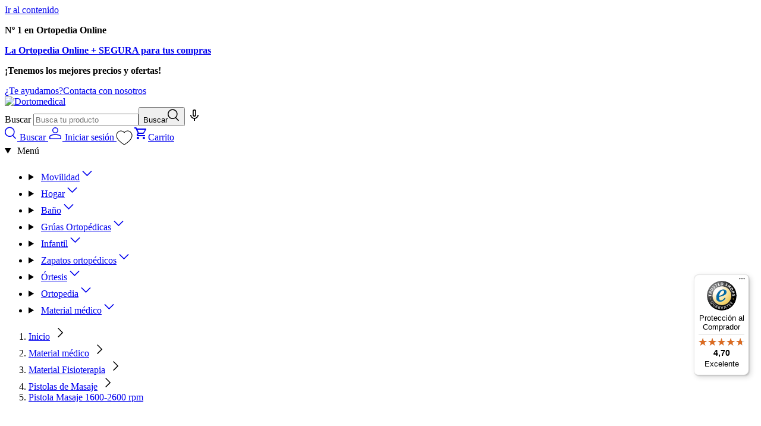

--- FILE ---
content_type: text/html; charset=utf-8
request_url: https://dortomedical.com/products/4435-pistola-masaje-muscular-1600-2600-rpm
body_size: 47238
content:
<!doctype html>
<html class="no-js" lang="es" dir="ltr">
<head><meta charset="utf-8">
<meta name="viewport" content="width=device-width,initial-scale=1">

  
    
  
    
  
    
  
    
  



<title>▷Pistola Masaje 1600-2600 rpm | Dortomedical</title>






  
    <link rel="canonical" href="https://dortomedical.com/products/4435-pistola-masaje-muscular-1600-2600-rpm">
  

<link
    rel="icon"
    href="https://cdn.shopify.com/s/files/1/0846/2218/0641/files/favicon-dortomedical_0b4855a4-6dfe-4c4a-9988-ac43b9f5ac5a.ico?v=1745487642"
    type="image/png"
  >
  <link rel="apple-touch-icon" href="//dortomedical.com/cdn/shop/files/Favicon-cuadrado.png?crop=center&height=180&v=1731690115&width=180"><meta name="description" content="Mejora el rendimiento y reduce la fatiga muscular con la pistola masaje | 6 cabezales | 20 velocidades | 4-7 h batería | Mejor precio✅"><meta property="og:site_name" content="Dortomedical">
<meta property="og:url" content="https://dortomedical.com/products/4435-pistola-masaje-muscular-1600-2600-rpm">
<meta property="og:title" content="▷Pistola Masaje 1600-2600 rpm | Dortomedical">
<meta property="og:type" content="product">
<meta property="og:description" content="Mejora el rendimiento y reduce la fatiga muscular con la pistola masaje | 6 cabezales | 20 velocidades | 4-7 h batería | Mejor precio✅"><meta property="og:image" content="http://dortomedical.com/cdn/shop/files/18493.jpg?crop=center&height=1200&v=1716238247&width=1200">
  <meta property="og:image:secure_url" content="https://dortomedical.com/cdn/shop/files/18493.jpg?crop=center&height=1200&v=1716238247&width=1200">
  <meta property="og:image:width" content="800">
  <meta property="og:image:height" content="800"><meta property="og:price:amount" content="55,00">
  <meta property="og:price:currency" content="EUR"><meta name="twitter:card" content="summary_large_image">
<meta name="twitter:title" content="▷Pistola Masaje 1600-2600 rpm | Dortomedical">
<meta name="twitter:description" content="Mejora el rendimiento y reduce la fatiga muscular con la pistola masaje | 6 cabezales | 20 velocidades | 4-7 h batería | Mejor precio✅">
<meta name="google-site-verification" content="T9JOFubfQ0-yv23KH6buTQJLOk8q-aozyUoKxa2o64g" />
<!-- Google Tag Manager -->

<!-- End Google Tag Manager -->
  
  <link rel="stylesheet" href="https://cdnjs.cloudflare.com/ajax/libs/font-awesome/6.5.1/css/all.min.css">
<link href="https://fonts.googleapis.com/css2?family=Rubik:wght@400;700&display=swap" rel="stylesheet">
  <link rel="preload" href="//dortomedical.com/cdn/shop/t/16/assets/main.css?v=54991308383461602761738343395" as="style">
  <link rel="preload" href="//dortomedical.com/cdn/shop/t/16/assets/custom.css?v=140620968545460789461769154446" as="style"><style data-shopify>
@font-face {
  font-family: Inter;
  font-weight: 400;
  font-style: normal;
  font-display: swap;
  src: url("//dortomedical.com/cdn/fonts/inter/inter_n4.b2a3f24c19b4de56e8871f609e73ca7f6d2e2bb9.woff2") format("woff2"),
       url("//dortomedical.com/cdn/fonts/inter/inter_n4.af8052d517e0c9ffac7b814872cecc27ae1fa132.woff") format("woff");
}
@font-face {
  font-family: Inter;
  font-weight: 700;
  font-style: normal;
  font-display: swap;
  src: url("//dortomedical.com/cdn/fonts/inter/inter_n7.02711e6b374660cfc7915d1afc1c204e633421e4.woff2") format("woff2"),
       url("//dortomedical.com/cdn/fonts/inter/inter_n7.6dab87426f6b8813070abd79972ceaf2f8d3b012.woff") format("woff");
}
@font-face {
  font-family: Inter;
  font-weight: 400;
  font-style: italic;
  font-display: swap;
  src: url("//dortomedical.com/cdn/fonts/inter/inter_i4.feae1981dda792ab80d117249d9c7e0f1017e5b3.woff2") format("woff2"),
       url("//dortomedical.com/cdn/fonts/inter/inter_i4.62773b7113d5e5f02c71486623cf828884c85c6e.woff") format("woff");
}
@font-face {
  font-family: Inter;
  font-weight: 700;
  font-style: italic;
  font-display: swap;
  src: url("//dortomedical.com/cdn/fonts/inter/inter_i7.b377bcd4cc0f160622a22d638ae7e2cd9b86ea4c.woff2") format("woff2"),
       url("//dortomedical.com/cdn/fonts/inter/inter_i7.7c69a6a34e3bb44fcf6f975857e13b9a9b25beb4.woff") format("woff");
}
@font-face {
  font-family: Inter;
  font-weight: 800;
  font-style: normal;
  font-display: swap;
  src: url("//dortomedical.com/cdn/fonts/inter/inter_n8.d15c916037fee1656886aab64725534609d62cc8.woff2") format("woff2"),
       url("//dortomedical.com/cdn/fonts/inter/inter_n8.c88637171fecf10ab2d88c89dbf06f41a1ae8be5.woff") format("woff");
}
@font-face {
  font-family: Inter;
  font-weight: 500;
  font-style: normal;
  font-display: swap;
  src: url("//dortomedical.com/cdn/fonts/inter/inter_n5.d7101d5e168594dd06f56f290dd759fba5431d97.woff2") format("woff2"),
       url("//dortomedical.com/cdn/fonts/inter/inter_n5.5332a76bbd27da00474c136abb1ca3cbbf259068.woff") format("woff");
}
:root {
      --bg-color: 255 255 255 / 1.0;
      --bg-color-og: 255 255 255 / 1.0;
      --heading-color: 12 86 137;
      --text-color: 110 110 110;
      --text-color-og: 110 110 110;
      --scrollbar-color: 110 110 110;
      --link-color: 64 155 214;
      --link-color-og: 64 155 214;
      --star-color: 64 155 214;--swatch-border-color-default: 226 226 226;
        --swatch-border-color-active: 183 183 183;
        --swatch-card-size: 24px;
        --swatch-variant-picker-size: 64px;--color-scheme-1-bg: 236 242 249 / 1.0;
      --color-scheme-1-grad: ;
      --color-scheme-1-heading: 12 86 137;
      --color-scheme-1-text: 110 110 110;
      --color-scheme-1-btn-bg: 12 86 137;
      --color-scheme-1-btn-text: 255 255 255;
      --color-scheme-1-btn-bg-hover: 52 119 167;--color-scheme-2-bg: 12 86 137 / 1.0;
      --color-scheme-2-grad: ;
      --color-scheme-2-heading: 255 255 255;
      --color-scheme-2-text: 255 255 255;
      --color-scheme-2-btn-bg: 255 255 255;
      --color-scheme-2-btn-text: 12 86 137;
      --color-scheme-2-btn-bg-hover: 229 237 242;--color-scheme-3-bg: 236 242 249 / 1.0;
      --color-scheme-3-grad: ;
      --color-scheme-3-heading: 12 86 137;
      --color-scheme-3-text: 64 155 214;
      --color-scheme-3-btn-bg: 12 86 137;
      --color-scheme-3-btn-text: 255 255 255;
      --color-scheme-3-btn-bg-hover: 52 119 167;

      --drawer-bg-color: 255 255 255 / 1.0;
      --drawer-text-color: 110 110 110;

      --panel-bg-color: 246 246 248 / 1.0;
      --panel-heading-color: 12 86 137;
      --panel-text-color: 110 110 110;

      --in-stock-text-color: 44 126 63;
      --low-stock-text-color: 210 134 26;
      --very-low-stock-text-color: 180 12 28;
      --no-stock-text-color: 119 119 119;
      --no-stock-backordered-text-color: 119 119 119;

      --error-bg-color: 252 237 238;
      --error-text-color: 190 41 55;
      --success-bg-color: 232 246 234;
      --success-text-color: 44 126 63;
      --info-bg-color: 228 237 250;
      --info-text-color: 64 155 214;

      --heading-font-family: Inter, sans-serif;
      --heading-font-style: normal;
      --heading-font-weight: 800;
      --heading-scale-start: 4;

      --navigation-font-family: Inter, sans-serif;
      --navigation-font-style: normal;
      --navigation-font-weight: 500;--heading-text-transform: none;
--subheading-text-transform: none;
      --body-font-family: Inter, sans-serif;
      --body-font-style: normal;
      --body-font-weight: 400;
      --body-font-size: 15;

      --section-gap: 64;
      --heading-gap: calc(8 * var(--space-unit));--grid-column-gap: 20px;--btn-bg-color: 12 86 137;
      --btn-bg-hover-color: 52 119 167;
      --btn-text-color: 255 255 255;
      --btn-bg-color-og: 12 86 137;
      --btn-text-color-og: 255 255 255;
      --btn-alt-bg-color: 255 255 255;
      --btn-alt-bg-alpha: 1.0;
      --btn-alt-text-color: 12 86 137;
      --btn-border-width: 1px;
      --btn-padding-y: 12px;

      
      --btn-border-radius: 27px;
      

      --btn-lg-border-radius: 50%;
      --btn-icon-border-radius: 50%;
      --input-with-btn-inner-radius: var(--btn-border-radius);
      --btn-text-transform: uppercase;

      --input-bg-color: 255 255 255 / 1.0;
      --input-text-color: 110 110 110;
      --input-border-width: 1px;
      --input-border-radius: 26px;
      --textarea-border-radius: 12px;
      --input-border-radius: 27px;
      --input-lg-border-radius: 33px;
      --input-bg-color-diff-3: #f7f7f7;
      --input-bg-color-diff-6: #f0f0f0;

      --modal-border-radius: 4px;
      --modal-overlay-color: 0 0 0;
      --modal-overlay-opacity: 0.4;
      --drawer-border-radius: 4px;
      --overlay-border-radius: 4px;--custom-label-bg-color: 228 237 250;
      --custom-label-text-color: 12 86 137;--sale-label-bg-color: 233 56 66;
      --sale-label-text-color: 255 255 255;--sold-out-label-bg-color: 110 110 110;
      --sold-out-label-text-color: 255 255 255;--new-label-bg-color: 228 237 250;
      --new-label-text-color: 12 86 137;--preorder-label-bg-color: 64 155 214;
      --preorder-label-text-color: 255 255 255;

      --page-width: 1380px;
      --gutter-sm: 20px;
      --gutter-md: 32px;
      --gutter-lg: 64px;

      --payment-terms-bg-color: #ffffff;

      --coll-card-bg-color: #f7f7f7;
      --coll-card-border-color: rgba(0,0,0,0);

      --reading-width: 48em;
    }

    @media (max-width: 769px) {
      :root {
        --reading-width: 36em;
      }
    }
  </style><link rel="stylesheet" href="//dortomedical.com/cdn/shop/t/16/assets/main.css?v=54991308383461602761738343395">
  <link rel="stylesheet" href="//dortomedical.com/cdn/shop/t/16/assets/custom.css?v=140620968545460789461769154446">
  <script src="//dortomedical.com/cdn/shop/t/16/assets/main.js?v=104675834821281445951736242703" defer="defer"></script>
  <script src="//dortomedical.com/cdn/shop/t/16/assets/custom.js?v=151496793720557643021759385570" defer="defer"></script><link rel="preload" href="//dortomedical.com/cdn/fonts/inter/inter_n4.b2a3f24c19b4de56e8871f609e73ca7f6d2e2bb9.woff2" as="font" type="font/woff2" crossorigin fetchpriority="high"><link rel="preload" href="//dortomedical.com/cdn/fonts/inter/inter_n8.d15c916037fee1656886aab64725534609d62cc8.woff2" as="font" type="font/woff2" crossorigin fetchpriority="high"><link rel="stylesheet" href="//dortomedical.com/cdn/shop/t/16/assets/swatches.css?v=91877266305684989311736242710" media="print" onload="this.media='all'">
    <noscript><link rel="stylesheet" href="//dortomedical.com/cdn/shop/t/16/assets/swatches.css?v=91877266305684989311736242710"></noscript><script>window.performance && window.performance.mark && window.performance.mark('shopify.content_for_header.start');</script><meta name="facebook-domain-verification" content="a1u8a8om6thhi81j3vr35u6dtatto0">
<meta id="shopify-digital-wallet" name="shopify-digital-wallet" content="/84622180641/digital_wallets/dialog">
<meta name="shopify-checkout-api-token" content="704a66281ffe6594237c40f63f639949">
<meta id="in-context-paypal-metadata" data-shop-id="84622180641" data-venmo-supported="false" data-environment="production" data-locale="es_ES" data-paypal-v4="true" data-currency="EUR">
<link rel="alternate" hreflang="x-default" href="https://dortomedical.com/products/4435-pistola-masaje-muscular-1600-2600-rpm">
<link rel="alternate" hreflang="es" href="https://dortomedical.com/products/4435-pistola-masaje-muscular-1600-2600-rpm">
<link rel="alternate" hreflang="pt-PT" href="https://dortomedical.pt/products/4435-pistola-masaje-muscular-1600-2600-rpm">
<link rel="alternate" hreflang="es-PT" href="https://dortomedical.pt/es/products/4435-pistola-masaje-muscular-1600-2600-rpm">
<link rel="alternate" type="application/json+oembed" href="https://dortomedical.com/products/4435-pistola-masaje-muscular-1600-2600-rpm.oembed">
<script async="async" src="/checkouts/internal/preloads.js?locale=es-ES"></script>
<script id="shopify-features" type="application/json">{"accessToken":"704a66281ffe6594237c40f63f639949","betas":["rich-media-storefront-analytics"],"domain":"dortomedical.com","predictiveSearch":true,"shopId":84622180641,"locale":"es"}</script>
<script>var Shopify = Shopify || {};
Shopify.shop = "dortomedical-store.myshopify.com";
Shopify.locale = "es";
Shopify.currency = {"active":"EUR","rate":"1.0"};
Shopify.country = "ES";
Shopify.theme = {"name":"Producción","id":175612625185,"schema_name":"Enterprise","schema_version":"1.4.2","theme_store_id":null,"role":"main"};
Shopify.theme.handle = "null";
Shopify.theme.style = {"id":null,"handle":null};
Shopify.cdnHost = "dortomedical.com/cdn";
Shopify.routes = Shopify.routes || {};
Shopify.routes.root = "/";</script>
<script type="module">!function(o){(o.Shopify=o.Shopify||{}).modules=!0}(window);</script>
<script>!function(o){function n(){var o=[];function n(){o.push(Array.prototype.slice.apply(arguments))}return n.q=o,n}var t=o.Shopify=o.Shopify||{};t.loadFeatures=n(),t.autoloadFeatures=n()}(window);</script>
<script id="shop-js-analytics" type="application/json">{"pageType":"product"}</script>
<script defer="defer" async type="module" src="//dortomedical.com/cdn/shopifycloud/shop-js/modules/v2/client.init-shop-cart-sync_2Gr3Q33f.es.esm.js"></script>
<script defer="defer" async type="module" src="//dortomedical.com/cdn/shopifycloud/shop-js/modules/v2/chunk.common_noJfOIa7.esm.js"></script>
<script defer="defer" async type="module" src="//dortomedical.com/cdn/shopifycloud/shop-js/modules/v2/chunk.modal_Deo2FJQo.esm.js"></script>
<script type="module">
  await import("//dortomedical.com/cdn/shopifycloud/shop-js/modules/v2/client.init-shop-cart-sync_2Gr3Q33f.es.esm.js");
await import("//dortomedical.com/cdn/shopifycloud/shop-js/modules/v2/chunk.common_noJfOIa7.esm.js");
await import("//dortomedical.com/cdn/shopifycloud/shop-js/modules/v2/chunk.modal_Deo2FJQo.esm.js");

  window.Shopify.SignInWithShop?.initShopCartSync?.({"fedCMEnabled":true,"windoidEnabled":true});

</script>
<script>(function() {
  var isLoaded = false;
  function asyncLoad() {
    if (isLoaded) return;
    isLoaded = true;
    var urls = ["https:\/\/cdn.doofinder.com\/shopify\/doofinder-installed.js?shop=dortomedical-store.myshopify.com","https:\/\/sma.lis.sequra.com\/scripts\/widgets?shop=dortomedical-store.myshopify.com","https:\/\/lac.sfapp.magefan.top\/js\/scripttags\/assistance\/init.js?shop=dortomedical-store.myshopify.com","https:\/\/tseish-app.connect.trustedshops.com\/esc.js?apiBaseUrl=aHR0cHM6Ly90c2Vpc2gtYXBwLmNvbm5lY3QudHJ1c3RlZHNob3BzLmNvbQ==\u0026instanceId=ZG9ydG9tZWRpY2FsLXN0b3JlLm15c2hvcGlmeS5jb20=\u0026shop=dortomedical-store.myshopify.com"];
    for (var i = 0; i < urls.length; i++) {
      var s = document.createElement('script');
      s.type = 'text/javascript';
      s.async = true;
      s.src = urls[i];
      var x = document.getElementsByTagName('script')[0];
      x.parentNode.insertBefore(s, x);
    }
  };
  if(window.attachEvent) {
    window.attachEvent('onload', asyncLoad);
  } else {
    window.addEventListener('load', asyncLoad, false);
  }
})();</script>
<script id="__st">var __st={"a":84622180641,"offset":3600,"reqid":"7e06a600-cf27-4a5b-8836-2aefa6d0a5b9-1769474233","pageurl":"dortomedical.com\/products\/4435-pistola-masaje-muscular-1600-2600-rpm","u":"29fd7e958d1e","p":"product","rtyp":"product","rid":9358547091745};</script>
<script>window.ShopifyPaypalV4VisibilityTracking = true;</script>
<script id="captcha-bootstrap">!function(){'use strict';const t='contact',e='account',n='new_comment',o=[[t,t],['blogs',n],['comments',n],[t,'customer']],c=[[e,'customer_login'],[e,'guest_login'],[e,'recover_customer_password'],[e,'create_customer']],r=t=>t.map((([t,e])=>`form[action*='/${t}']:not([data-nocaptcha='true']) input[name='form_type'][value='${e}']`)).join(','),a=t=>()=>t?[...document.querySelectorAll(t)].map((t=>t.form)):[];function s(){const t=[...o],e=r(t);return a(e)}const i='password',u='form_key',d=['recaptcha-v3-token','g-recaptcha-response','h-captcha-response',i],f=()=>{try{return window.sessionStorage}catch{return}},m='__shopify_v',_=t=>t.elements[u];function p(t,e,n=!1){try{const o=window.sessionStorage,c=JSON.parse(o.getItem(e)),{data:r}=function(t){const{data:e,action:n}=t;return t[m]||n?{data:e,action:n}:{data:t,action:n}}(c);for(const[e,n]of Object.entries(r))t.elements[e]&&(t.elements[e].value=n);n&&o.removeItem(e)}catch(o){console.error('form repopulation failed',{error:o})}}const l='form_type',E='cptcha';function T(t){t.dataset[E]=!0}const w=window,h=w.document,L='Shopify',v='ce_forms',y='captcha';let A=!1;((t,e)=>{const n=(g='f06e6c50-85a8-45c8-87d0-21a2b65856fe',I='https://cdn.shopify.com/shopifycloud/storefront-forms-hcaptcha/ce_storefront_forms_captcha_hcaptcha.v1.5.2.iife.js',D={infoText:'Protegido por hCaptcha',privacyText:'Privacidad',termsText:'Términos'},(t,e,n)=>{const o=w[L][v],c=o.bindForm;if(c)return c(t,g,e,D).then(n);var r;o.q.push([[t,g,e,D],n]),r=I,A||(h.body.append(Object.assign(h.createElement('script'),{id:'captcha-provider',async:!0,src:r})),A=!0)});var g,I,D;w[L]=w[L]||{},w[L][v]=w[L][v]||{},w[L][v].q=[],w[L][y]=w[L][y]||{},w[L][y].protect=function(t,e){n(t,void 0,e),T(t)},Object.freeze(w[L][y]),function(t,e,n,w,h,L){const[v,y,A,g]=function(t,e,n){const i=e?o:[],u=t?c:[],d=[...i,...u],f=r(d),m=r(i),_=r(d.filter((([t,e])=>n.includes(e))));return[a(f),a(m),a(_),s()]}(w,h,L),I=t=>{const e=t.target;return e instanceof HTMLFormElement?e:e&&e.form},D=t=>v().includes(t);t.addEventListener('submit',(t=>{const e=I(t);if(!e)return;const n=D(e)&&!e.dataset.hcaptchaBound&&!e.dataset.recaptchaBound,o=_(e),c=g().includes(e)&&(!o||!o.value);(n||c)&&t.preventDefault(),c&&!n&&(function(t){try{if(!f())return;!function(t){const e=f();if(!e)return;const n=_(t);if(!n)return;const o=n.value;o&&e.removeItem(o)}(t);const e=Array.from(Array(32),(()=>Math.random().toString(36)[2])).join('');!function(t,e){_(t)||t.append(Object.assign(document.createElement('input'),{type:'hidden',name:u})),t.elements[u].value=e}(t,e),function(t,e){const n=f();if(!n)return;const o=[...t.querySelectorAll(`input[type='${i}']`)].map((({name:t})=>t)),c=[...d,...o],r={};for(const[a,s]of new FormData(t).entries())c.includes(a)||(r[a]=s);n.setItem(e,JSON.stringify({[m]:1,action:t.action,data:r}))}(t,e)}catch(e){console.error('failed to persist form',e)}}(e),e.submit())}));const S=(t,e)=>{t&&!t.dataset[E]&&(n(t,e.some((e=>e===t))),T(t))};for(const o of['focusin','change'])t.addEventListener(o,(t=>{const e=I(t);D(e)&&S(e,y())}));const B=e.get('form_key'),M=e.get(l),P=B&&M;t.addEventListener('DOMContentLoaded',(()=>{const t=y();if(P)for(const e of t)e.elements[l].value===M&&p(e,B);[...new Set([...A(),...v().filter((t=>'true'===t.dataset.shopifyCaptcha))])].forEach((e=>S(e,t)))}))}(h,new URLSearchParams(w.location.search),n,t,e,['guest_login'])})(!0,!0)}();</script>
<script integrity="sha256-4kQ18oKyAcykRKYeNunJcIwy7WH5gtpwJnB7kiuLZ1E=" data-source-attribution="shopify.loadfeatures" defer="defer" src="//dortomedical.com/cdn/shopifycloud/storefront/assets/storefront/load_feature-a0a9edcb.js" crossorigin="anonymous"></script>
<script data-source-attribution="shopify.dynamic_checkout.dynamic.init">var Shopify=Shopify||{};Shopify.PaymentButton=Shopify.PaymentButton||{isStorefrontPortableWallets:!0,init:function(){window.Shopify.PaymentButton.init=function(){};var t=document.createElement("script");t.src="https://dortomedical.com/cdn/shopifycloud/portable-wallets/latest/portable-wallets.es.js",t.type="module",document.head.appendChild(t)}};
</script>
<script data-source-attribution="shopify.dynamic_checkout.buyer_consent">
  function portableWalletsHideBuyerConsent(e){var t=document.getElementById("shopify-buyer-consent"),n=document.getElementById("shopify-subscription-policy-button");t&&n&&(t.classList.add("hidden"),t.setAttribute("aria-hidden","true"),n.removeEventListener("click",e))}function portableWalletsShowBuyerConsent(e){var t=document.getElementById("shopify-buyer-consent"),n=document.getElementById("shopify-subscription-policy-button");t&&n&&(t.classList.remove("hidden"),t.removeAttribute("aria-hidden"),n.addEventListener("click",e))}window.Shopify?.PaymentButton&&(window.Shopify.PaymentButton.hideBuyerConsent=portableWalletsHideBuyerConsent,window.Shopify.PaymentButton.showBuyerConsent=portableWalletsShowBuyerConsent);
</script>
<script data-source-attribution="shopify.dynamic_checkout.cart.bootstrap">document.addEventListener("DOMContentLoaded",(function(){function t(){return document.querySelector("shopify-accelerated-checkout-cart, shopify-accelerated-checkout")}if(t())Shopify.PaymentButton.init();else{new MutationObserver((function(e,n){t()&&(Shopify.PaymentButton.init(),n.disconnect())})).observe(document.body,{childList:!0,subtree:!0})}}));
</script>
<script id='scb4127' type='text/javascript' async='' src='https://dortomedical.com/cdn/shopifycloud/privacy-banner/storefront-banner.js'></script><link id="shopify-accelerated-checkout-styles" rel="stylesheet" media="screen" href="https://dortomedical.com/cdn/shopifycloud/portable-wallets/latest/accelerated-checkout-backwards-compat.css" crossorigin="anonymous">
<style id="shopify-accelerated-checkout-cart">
        #shopify-buyer-consent {
  margin-top: 1em;
  display: inline-block;
  width: 100%;
}

#shopify-buyer-consent.hidden {
  display: none;
}

#shopify-subscription-policy-button {
  background: none;
  border: none;
  padding: 0;
  text-decoration: underline;
  font-size: inherit;
  cursor: pointer;
}

#shopify-subscription-policy-button::before {
  box-shadow: none;
}

      </style>
<script id="sections-script" data-sections="header,footer" defer="defer" src="//dortomedical.com/cdn/shop/t/16/compiled_assets/scripts.js?v=22084"></script>
<script>window.performance && window.performance.mark && window.performance.mark('shopify.content_for_header.end');</script>
<script src="//dortomedical.com/cdn/shop/t/16/assets/blur-messages.js?v=98620774460636405321736242702" defer="defer"></script>

  <script>document.documentElement.className = document.documentElement.className.replace('no-js', 'js');</script><!-- CC Custom Head Start --><!-- CC Custom Head End --><!--DOOFINDER-SHOPIFY-->    <!--/DOOFINDER-SHOPIFY-->


<!-- BEGIN app block: shopify://apps/se-wishlist-engine/blocks/app-embed/8f7c0857-8e71-463d-a168-8e133094753b --><link rel="preload" href="https://cdn.shopify.com/extensions/019bdabd-6cb4-76dd-b102-0fca94c8df62/wishlist-engine-226/assets/wishlist-engine.css" as="style" onload="this.onload=null;this.rel='stylesheet'">
<noscript><link rel="stylesheet" href="https://cdn.shopify.com/extensions/019bdabd-6cb4-76dd-b102-0fca94c8df62/wishlist-engine-226/assets/wishlist-engine.css"></noscript>

<meta name="wishlist_shop_current_currency" content="{{amount_with_comma_separator}} €" id="wishlist_shop_current_currency"/>
<script data-id="Ad05seVZTT0FSY1FTM__14198427981142892921" type="application/javascript">
  var  customHeartIcon='';
  var  customHeartFillIcon='';
</script>

 
<script src="https://cdn.shopify.com/extensions/019bdabd-6cb4-76dd-b102-0fca94c8df62/wishlist-engine-226/assets/wishlist-engine-app.js" defer></script>

<!-- END app block --><!-- BEGIN app block: shopify://apps/xo-insert-code/blocks/insert-code-header/72017b12-3679-442e-b23c-5c62460717f5 --><!-- XO-InsertCode Header -->


<!-- End: XO-InsertCode Header -->


<!-- END app block --><!-- BEGIN app block: shopify://apps/smart-seo/blocks/smartseo/7b0a6064-ca2e-4392-9a1d-8c43c942357b --><meta name="smart-seo-integrated" content="true" /><!-- metatagsSavedToSEOFields: true --><!-- END app block --><!-- BEGIN app block: shopify://apps/doofinder-search-discovery/blocks/doofinder-script/1abc6bc6-ff36-4a37-9034-effae4a47cf6 -->
  <script>
    (function(w, k) {w[k] = window[k] || function () { (window[k].q = window[k].q || []).push(arguments) }})(window, "doofinderApp")
    var dfKvCustomerEmail = "";

    doofinderApp("config", "currency", Shopify.currency.active);
    doofinderApp("config", "language", Shopify.locale);
    var context = Shopify.country;
    
    doofinderApp("config", "priceName", context);
    localStorage.setItem("shopify-language", Shopify.locale);

    doofinderApp("init", "layer", {
      params:{
        "":{
          exclude: {
            not_published_in: [context]
          }
        },
        "product":{
          exclude: {
            not_published_in: [context]
          }
        }
      }
    });
  </script>

  <script src="https://eu1-config.doofinder.com/2.x/895aed60-5200-4a0c-b3bd-5cc122e6c3ab.js" async></script>



<!-- END app block --><script src="https://cdn.shopify.com/extensions/019a8315-1245-7ed7-8408-5ce0a02a8d74/wizybot-136/assets/bundle.js" type="text/javascript" defer="defer"></script>
<link href="https://monorail-edge.shopifysvc.com" rel="dns-prefetch">
<script>(function(){if ("sendBeacon" in navigator && "performance" in window) {try {var session_token_from_headers = performance.getEntriesByType('navigation')[0].serverTiming.find(x => x.name == '_s').description;} catch {var session_token_from_headers = undefined;}var session_cookie_matches = document.cookie.match(/_shopify_s=([^;]*)/);var session_token_from_cookie = session_cookie_matches && session_cookie_matches.length === 2 ? session_cookie_matches[1] : "";var session_token = session_token_from_headers || session_token_from_cookie || "";function handle_abandonment_event(e) {var entries = performance.getEntries().filter(function(entry) {return /monorail-edge.shopifysvc.com/.test(entry.name);});if (!window.abandonment_tracked && entries.length === 0) {window.abandonment_tracked = true;var currentMs = Date.now();var navigation_start = performance.timing.navigationStart;var payload = {shop_id: 84622180641,url: window.location.href,navigation_start,duration: currentMs - navigation_start,session_token,page_type: "product"};window.navigator.sendBeacon("https://monorail-edge.shopifysvc.com/v1/produce", JSON.stringify({schema_id: "online_store_buyer_site_abandonment/1.1",payload: payload,metadata: {event_created_at_ms: currentMs,event_sent_at_ms: currentMs}}));}}window.addEventListener('pagehide', handle_abandonment_event);}}());</script>
<script id="web-pixels-manager-setup">(function e(e,d,r,n,o){if(void 0===o&&(o={}),!Boolean(null===(a=null===(i=window.Shopify)||void 0===i?void 0:i.analytics)||void 0===a?void 0:a.replayQueue)){var i,a;window.Shopify=window.Shopify||{};var t=window.Shopify;t.analytics=t.analytics||{};var s=t.analytics;s.replayQueue=[],s.publish=function(e,d,r){return s.replayQueue.push([e,d,r]),!0};try{self.performance.mark("wpm:start")}catch(e){}var l=function(){var e={modern:/Edge?\/(1{2}[4-9]|1[2-9]\d|[2-9]\d{2}|\d{4,})\.\d+(\.\d+|)|Firefox\/(1{2}[4-9]|1[2-9]\d|[2-9]\d{2}|\d{4,})\.\d+(\.\d+|)|Chrom(ium|e)\/(9{2}|\d{3,})\.\d+(\.\d+|)|(Maci|X1{2}).+ Version\/(15\.\d+|(1[6-9]|[2-9]\d|\d{3,})\.\d+)([,.]\d+|)( \(\w+\)|)( Mobile\/\w+|) Safari\/|Chrome.+OPR\/(9{2}|\d{3,})\.\d+\.\d+|(CPU[ +]OS|iPhone[ +]OS|CPU[ +]iPhone|CPU IPhone OS|CPU iPad OS)[ +]+(15[._]\d+|(1[6-9]|[2-9]\d|\d{3,})[._]\d+)([._]\d+|)|Android:?[ /-](13[3-9]|1[4-9]\d|[2-9]\d{2}|\d{4,})(\.\d+|)(\.\d+|)|Android.+Firefox\/(13[5-9]|1[4-9]\d|[2-9]\d{2}|\d{4,})\.\d+(\.\d+|)|Android.+Chrom(ium|e)\/(13[3-9]|1[4-9]\d|[2-9]\d{2}|\d{4,})\.\d+(\.\d+|)|SamsungBrowser\/([2-9]\d|\d{3,})\.\d+/,legacy:/Edge?\/(1[6-9]|[2-9]\d|\d{3,})\.\d+(\.\d+|)|Firefox\/(5[4-9]|[6-9]\d|\d{3,})\.\d+(\.\d+|)|Chrom(ium|e)\/(5[1-9]|[6-9]\d|\d{3,})\.\d+(\.\d+|)([\d.]+$|.*Safari\/(?![\d.]+ Edge\/[\d.]+$))|(Maci|X1{2}).+ Version\/(10\.\d+|(1[1-9]|[2-9]\d|\d{3,})\.\d+)([,.]\d+|)( \(\w+\)|)( Mobile\/\w+|) Safari\/|Chrome.+OPR\/(3[89]|[4-9]\d|\d{3,})\.\d+\.\d+|(CPU[ +]OS|iPhone[ +]OS|CPU[ +]iPhone|CPU IPhone OS|CPU iPad OS)[ +]+(10[._]\d+|(1[1-9]|[2-9]\d|\d{3,})[._]\d+)([._]\d+|)|Android:?[ /-](13[3-9]|1[4-9]\d|[2-9]\d{2}|\d{4,})(\.\d+|)(\.\d+|)|Mobile Safari.+OPR\/([89]\d|\d{3,})\.\d+\.\d+|Android.+Firefox\/(13[5-9]|1[4-9]\d|[2-9]\d{2}|\d{4,})\.\d+(\.\d+|)|Android.+Chrom(ium|e)\/(13[3-9]|1[4-9]\d|[2-9]\d{2}|\d{4,})\.\d+(\.\d+|)|Android.+(UC? ?Browser|UCWEB|U3)[ /]?(15\.([5-9]|\d{2,})|(1[6-9]|[2-9]\d|\d{3,})\.\d+)\.\d+|SamsungBrowser\/(5\.\d+|([6-9]|\d{2,})\.\d+)|Android.+MQ{2}Browser\/(14(\.(9|\d{2,})|)|(1[5-9]|[2-9]\d|\d{3,})(\.\d+|))(\.\d+|)|K[Aa][Ii]OS\/(3\.\d+|([4-9]|\d{2,})\.\d+)(\.\d+|)/},d=e.modern,r=e.legacy,n=navigator.userAgent;return n.match(d)?"modern":n.match(r)?"legacy":"unknown"}(),u="modern"===l?"modern":"legacy",c=(null!=n?n:{modern:"",legacy:""})[u],f=function(e){return[e.baseUrl,"/wpm","/b",e.hashVersion,"modern"===e.buildTarget?"m":"l",".js"].join("")}({baseUrl:d,hashVersion:r,buildTarget:u}),m=function(e){var d=e.version,r=e.bundleTarget,n=e.surface,o=e.pageUrl,i=e.monorailEndpoint;return{emit:function(e){var a=e.status,t=e.errorMsg,s=(new Date).getTime(),l=JSON.stringify({metadata:{event_sent_at_ms:s},events:[{schema_id:"web_pixels_manager_load/3.1",payload:{version:d,bundle_target:r,page_url:o,status:a,surface:n,error_msg:t},metadata:{event_created_at_ms:s}}]});if(!i)return console&&console.warn&&console.warn("[Web Pixels Manager] No Monorail endpoint provided, skipping logging."),!1;try{return self.navigator.sendBeacon.bind(self.navigator)(i,l)}catch(e){}var u=new XMLHttpRequest;try{return u.open("POST",i,!0),u.setRequestHeader("Content-Type","text/plain"),u.send(l),!0}catch(e){return console&&console.warn&&console.warn("[Web Pixels Manager] Got an unhandled error while logging to Monorail."),!1}}}}({version:r,bundleTarget:l,surface:e.surface,pageUrl:self.location.href,monorailEndpoint:e.monorailEndpoint});try{o.browserTarget=l,function(e){var d=e.src,r=e.async,n=void 0===r||r,o=e.onload,i=e.onerror,a=e.sri,t=e.scriptDataAttributes,s=void 0===t?{}:t,l=document.createElement("script"),u=document.querySelector("head"),c=document.querySelector("body");if(l.async=n,l.src=d,a&&(l.integrity=a,l.crossOrigin="anonymous"),s)for(var f in s)if(Object.prototype.hasOwnProperty.call(s,f))try{l.dataset[f]=s[f]}catch(e){}if(o&&l.addEventListener("load",o),i&&l.addEventListener("error",i),u)u.appendChild(l);else{if(!c)throw new Error("Did not find a head or body element to append the script");c.appendChild(l)}}({src:f,async:!0,onload:function(){if(!function(){var e,d;return Boolean(null===(d=null===(e=window.Shopify)||void 0===e?void 0:e.analytics)||void 0===d?void 0:d.initialized)}()){var d=window.webPixelsManager.init(e)||void 0;if(d){var r=window.Shopify.analytics;r.replayQueue.forEach((function(e){var r=e[0],n=e[1],o=e[2];d.publishCustomEvent(r,n,o)})),r.replayQueue=[],r.publish=d.publishCustomEvent,r.visitor=d.visitor,r.initialized=!0}}},onerror:function(){return m.emit({status:"failed",errorMsg:"".concat(f," has failed to load")})},sri:function(e){var d=/^sha384-[A-Za-z0-9+/=]+$/;return"string"==typeof e&&d.test(e)}(c)?c:"",scriptDataAttributes:o}),m.emit({status:"loading"})}catch(e){m.emit({status:"failed",errorMsg:(null==e?void 0:e.message)||"Unknown error"})}}})({shopId: 84622180641,storefrontBaseUrl: "https://dortomedical.com",extensionsBaseUrl: "https://extensions.shopifycdn.com/cdn/shopifycloud/web-pixels-manager",monorailEndpoint: "https://monorail-edge.shopifysvc.com/unstable/produce_batch",surface: "storefront-renderer",enabledBetaFlags: ["2dca8a86"],webPixelsConfigList: [{"id":"780206369","configuration":"{\"config\":\"{\\\"google_tag_ids\\\":[\\\"G-2Z23NNGNQC\\\",\\\"AW-665426698\\\",\\\"GTM-NVL8BDP\\\"],\\\"target_country\\\":\\\"ES\\\",\\\"gtag_events\\\":[{\\\"type\\\":\\\"begin_checkout\\\",\\\"action_label\\\":[\\\"G-2Z23NNGNQC\\\",\\\"AW-665426698\\\/eO8CCNKttqgaEIq2pr0C\\\"]},{\\\"type\\\":\\\"search\\\",\\\"action_label\\\":[\\\"G-2Z23NNGNQC\\\",\\\"AW-665426698\\\/LYdkCN6ttqgaEIq2pr0C\\\"]},{\\\"type\\\":\\\"view_item\\\",\\\"action_label\\\":[\\\"G-2Z23NNGNQC\\\",\\\"AW-665426698\\\/WKs9CNuttqgaEIq2pr0C\\\"]},{\\\"type\\\":\\\"purchase\\\",\\\"action_label\\\":[\\\"G-2Z23NNGNQC\\\",\\\"AW-665426698\\\/s3PsCM-ttqgaEIq2pr0C\\\"]},{\\\"type\\\":\\\"page_view\\\",\\\"action_label\\\":[\\\"G-2Z23NNGNQC\\\",\\\"AW-665426698\\\/t0YZCNittqgaEIq2pr0C\\\"]},{\\\"type\\\":\\\"add_payment_info\\\",\\\"action_label\\\":[\\\"G-2Z23NNGNQC\\\",\\\"AW-665426698\\\/WWk1COGttqgaEIq2pr0C\\\"]},{\\\"type\\\":\\\"add_to_cart\\\",\\\"action_label\\\":[\\\"G-2Z23NNGNQC\\\",\\\"AW-665426698\\\/K5JHCNWttqgaEIq2pr0C\\\"]}],\\\"enable_monitoring_mode\\\":false}\"}","eventPayloadVersion":"v1","runtimeContext":"OPEN","scriptVersion":"b2a88bafab3e21179ed38636efcd8a93","type":"APP","apiClientId":1780363,"privacyPurposes":[],"dataSharingAdjustments":{"protectedCustomerApprovalScopes":["read_customer_address","read_customer_email","read_customer_name","read_customer_personal_data","read_customer_phone"]}},{"id":"450625825","configuration":"{\"pixel_id\":\"459077656977186\",\"pixel_type\":\"facebook_pixel\",\"metaapp_system_user_token\":\"EAAebkZAyNHbgBO83wtpFhoHt7dsjZByfslsYAyQS6eaV0S6nCOQIwK1FPzP7WRgsNMeZCNmgbCZBttT71VY9Kp22H2A6eyLXVwa3WBQZCfZCMTzfwnVrDcfEXK1LZCZBZBlFwVjMhnvsIwUTQeubWqRmX5XhDRI6hvx2HtSRux1v9rg4Mcft0vLQVHLPtjgxH67os\"}","eventPayloadVersion":"v1","runtimeContext":"OPEN","scriptVersion":"ca16bc87fe92b6042fbaa3acc2fbdaa6","type":"APP","apiClientId":2329312,"privacyPurposes":["ANALYTICS","MARKETING","SALE_OF_DATA"],"dataSharingAdjustments":{"protectedCustomerApprovalScopes":["read_customer_address","read_customer_email","read_customer_name","read_customer_personal_data","read_customer_phone"]}},{"id":"shopify-app-pixel","configuration":"{}","eventPayloadVersion":"v1","runtimeContext":"STRICT","scriptVersion":"0450","apiClientId":"shopify-pixel","type":"APP","privacyPurposes":["ANALYTICS","MARKETING"]},{"id":"shopify-custom-pixel","eventPayloadVersion":"v1","runtimeContext":"LAX","scriptVersion":"0450","apiClientId":"shopify-pixel","type":"CUSTOM","privacyPurposes":["ANALYTICS","MARKETING"]}],isMerchantRequest: false,initData: {"shop":{"name":"Dortomedical","paymentSettings":{"currencyCode":"EUR"},"myshopifyDomain":"dortomedical-store.myshopify.com","countryCode":"ES","storefrontUrl":"https:\/\/dortomedical.com"},"customer":null,"cart":null,"checkout":null,"productVariants":[{"price":{"amount":55.0,"currencyCode":"EUR"},"product":{"title":"Pistola Masaje 1600-2600 rpm","vendor":"009","id":"9358547091745","untranslatedTitle":"Pistola Masaje 1600-2600 rpm","url":"\/products\/4435-pistola-masaje-muscular-1600-2600-rpm","type":"Pistolas de Masaje"},"id":"49048179736865","image":{"src":"\/\/dortomedical.com\/cdn\/shop\/files\/18493.jpg?v=1716238247"},"sku":"Gun-280","title":"Default Title","untranslatedTitle":"Default Title"}],"purchasingCompany":null},},"https://dortomedical.com/cdn","fcfee988w5aeb613cpc8e4bc33m6693e112",{"modern":"","legacy":""},{"shopId":"84622180641","storefrontBaseUrl":"https:\/\/dortomedical.com","extensionBaseUrl":"https:\/\/extensions.shopifycdn.com\/cdn\/shopifycloud\/web-pixels-manager","surface":"storefront-renderer","enabledBetaFlags":"[\"2dca8a86\"]","isMerchantRequest":"false","hashVersion":"fcfee988w5aeb613cpc8e4bc33m6693e112","publish":"custom","events":"[[\"page_viewed\",{}],[\"product_viewed\",{\"productVariant\":{\"price\":{\"amount\":55.0,\"currencyCode\":\"EUR\"},\"product\":{\"title\":\"Pistola Masaje 1600-2600 rpm\",\"vendor\":\"009\",\"id\":\"9358547091745\",\"untranslatedTitle\":\"Pistola Masaje 1600-2600 rpm\",\"url\":\"\/products\/4435-pistola-masaje-muscular-1600-2600-rpm\",\"type\":\"Pistolas de Masaje\"},\"id\":\"49048179736865\",\"image\":{\"src\":\"\/\/dortomedical.com\/cdn\/shop\/files\/18493.jpg?v=1716238247\"},\"sku\":\"Gun-280\",\"title\":\"Default Title\",\"untranslatedTitle\":\"Default Title\"}}]]"});</script><script>
  window.ShopifyAnalytics = window.ShopifyAnalytics || {};
  window.ShopifyAnalytics.meta = window.ShopifyAnalytics.meta || {};
  window.ShopifyAnalytics.meta.currency = 'EUR';
  var meta = {"product":{"id":9358547091745,"gid":"gid:\/\/shopify\/Product\/9358547091745","vendor":"009","type":"Pistolas de Masaje","handle":"4435-pistola-masaje-muscular-1600-2600-rpm","variants":[{"id":49048179736865,"price":5500,"name":"Pistola Masaje 1600-2600 rpm","public_title":null,"sku":"Gun-280"}],"remote":false},"page":{"pageType":"product","resourceType":"product","resourceId":9358547091745,"requestId":"7e06a600-cf27-4a5b-8836-2aefa6d0a5b9-1769474233"}};
  for (var attr in meta) {
    window.ShopifyAnalytics.meta[attr] = meta[attr];
  }
</script>
<script class="analytics">
  (function () {
    var customDocumentWrite = function(content) {
      var jquery = null;

      if (window.jQuery) {
        jquery = window.jQuery;
      } else if (window.Checkout && window.Checkout.$) {
        jquery = window.Checkout.$;
      }

      if (jquery) {
        jquery('body').append(content);
      }
    };

    var hasLoggedConversion = function(token) {
      if (token) {
        return document.cookie.indexOf('loggedConversion=' + token) !== -1;
      }
      return false;
    }

    var setCookieIfConversion = function(token) {
      if (token) {
        var twoMonthsFromNow = new Date(Date.now());
        twoMonthsFromNow.setMonth(twoMonthsFromNow.getMonth() + 2);

        document.cookie = 'loggedConversion=' + token + '; expires=' + twoMonthsFromNow;
      }
    }

    var trekkie = window.ShopifyAnalytics.lib = window.trekkie = window.trekkie || [];
    if (trekkie.integrations) {
      return;
    }
    trekkie.methods = [
      'identify',
      'page',
      'ready',
      'track',
      'trackForm',
      'trackLink'
    ];
    trekkie.factory = function(method) {
      return function() {
        var args = Array.prototype.slice.call(arguments);
        args.unshift(method);
        trekkie.push(args);
        return trekkie;
      };
    };
    for (var i = 0; i < trekkie.methods.length; i++) {
      var key = trekkie.methods[i];
      trekkie[key] = trekkie.factory(key);
    }
    trekkie.load = function(config) {
      trekkie.config = config || {};
      trekkie.config.initialDocumentCookie = document.cookie;
      var first = document.getElementsByTagName('script')[0];
      var script = document.createElement('script');
      script.type = 'text/javascript';
      script.onerror = function(e) {
        var scriptFallback = document.createElement('script');
        scriptFallback.type = 'text/javascript';
        scriptFallback.onerror = function(error) {
                var Monorail = {
      produce: function produce(monorailDomain, schemaId, payload) {
        var currentMs = new Date().getTime();
        var event = {
          schema_id: schemaId,
          payload: payload,
          metadata: {
            event_created_at_ms: currentMs,
            event_sent_at_ms: currentMs
          }
        };
        return Monorail.sendRequest("https://" + monorailDomain + "/v1/produce", JSON.stringify(event));
      },
      sendRequest: function sendRequest(endpointUrl, payload) {
        // Try the sendBeacon API
        if (window && window.navigator && typeof window.navigator.sendBeacon === 'function' && typeof window.Blob === 'function' && !Monorail.isIos12()) {
          var blobData = new window.Blob([payload], {
            type: 'text/plain'
          });

          if (window.navigator.sendBeacon(endpointUrl, blobData)) {
            return true;
          } // sendBeacon was not successful

        } // XHR beacon

        var xhr = new XMLHttpRequest();

        try {
          xhr.open('POST', endpointUrl);
          xhr.setRequestHeader('Content-Type', 'text/plain');
          xhr.send(payload);
        } catch (e) {
          console.log(e);
        }

        return false;
      },
      isIos12: function isIos12() {
        return window.navigator.userAgent.lastIndexOf('iPhone; CPU iPhone OS 12_') !== -1 || window.navigator.userAgent.lastIndexOf('iPad; CPU OS 12_') !== -1;
      }
    };
    Monorail.produce('monorail-edge.shopifysvc.com',
      'trekkie_storefront_load_errors/1.1',
      {shop_id: 84622180641,
      theme_id: 175612625185,
      app_name: "storefront",
      context_url: window.location.href,
      source_url: "//dortomedical.com/cdn/s/trekkie.storefront.a804e9514e4efded663580eddd6991fcc12b5451.min.js"});

        };
        scriptFallback.async = true;
        scriptFallback.src = '//dortomedical.com/cdn/s/trekkie.storefront.a804e9514e4efded663580eddd6991fcc12b5451.min.js';
        first.parentNode.insertBefore(scriptFallback, first);
      };
      script.async = true;
      script.src = '//dortomedical.com/cdn/s/trekkie.storefront.a804e9514e4efded663580eddd6991fcc12b5451.min.js';
      first.parentNode.insertBefore(script, first);
    };
    trekkie.load(
      {"Trekkie":{"appName":"storefront","development":false,"defaultAttributes":{"shopId":84622180641,"isMerchantRequest":null,"themeId":175612625185,"themeCityHash":"6546180954075960122","contentLanguage":"es","currency":"EUR","eventMetadataId":"9874c0f3-ca75-4e92-ba9e-85ac61d82083"},"isServerSideCookieWritingEnabled":true,"monorailRegion":"shop_domain","enabledBetaFlags":["65f19447"]},"Session Attribution":{},"S2S":{"facebookCapiEnabled":true,"source":"trekkie-storefront-renderer","apiClientId":580111}}
    );

    var loaded = false;
    trekkie.ready(function() {
      if (loaded) return;
      loaded = true;

      window.ShopifyAnalytics.lib = window.trekkie;

      var originalDocumentWrite = document.write;
      document.write = customDocumentWrite;
      try { window.ShopifyAnalytics.merchantGoogleAnalytics.call(this); } catch(error) {};
      document.write = originalDocumentWrite;

      window.ShopifyAnalytics.lib.page(null,{"pageType":"product","resourceType":"product","resourceId":9358547091745,"requestId":"7e06a600-cf27-4a5b-8836-2aefa6d0a5b9-1769474233","shopifyEmitted":true});

      var match = window.location.pathname.match(/checkouts\/(.+)\/(thank_you|post_purchase)/)
      var token = match? match[1]: undefined;
      if (!hasLoggedConversion(token)) {
        setCookieIfConversion(token);
        window.ShopifyAnalytics.lib.track("Viewed Product",{"currency":"EUR","variantId":49048179736865,"productId":9358547091745,"productGid":"gid:\/\/shopify\/Product\/9358547091745","name":"Pistola Masaje 1600-2600 rpm","price":"55.00","sku":"Gun-280","brand":"009","variant":null,"category":"Pistolas de Masaje","nonInteraction":true,"remote":false},undefined,undefined,{"shopifyEmitted":true});
      window.ShopifyAnalytics.lib.track("monorail:\/\/trekkie_storefront_viewed_product\/1.1",{"currency":"EUR","variantId":49048179736865,"productId":9358547091745,"productGid":"gid:\/\/shopify\/Product\/9358547091745","name":"Pistola Masaje 1600-2600 rpm","price":"55.00","sku":"Gun-280","brand":"009","variant":null,"category":"Pistolas de Masaje","nonInteraction":true,"remote":false,"referer":"https:\/\/dortomedical.com\/products\/4435-pistola-masaje-muscular-1600-2600-rpm"});
      }
    });


        var eventsListenerScript = document.createElement('script');
        eventsListenerScript.async = true;
        eventsListenerScript.src = "//dortomedical.com/cdn/shopifycloud/storefront/assets/shop_events_listener-3da45d37.js";
        document.getElementsByTagName('head')[0].appendChild(eventsListenerScript);

})();</script>
<script
  defer
  src="https://dortomedical.com/cdn/shopifycloud/perf-kit/shopify-perf-kit-3.0.4.min.js"
  data-application="storefront-renderer"
  data-shop-id="84622180641"
  data-render-region="gcp-us-east1"
  data-page-type="product"
  data-theme-instance-id="175612625185"
  data-theme-name="Enterprise"
  data-theme-version="1.4.2"
  data-monorail-region="shop_domain"
  data-resource-timing-sampling-rate="10"
  data-shs="true"
  data-shs-beacon="true"
  data-shs-export-with-fetch="true"
  data-shs-logs-sample-rate="1"
  data-shs-beacon-endpoint="https://dortomedical.com/api/collect"
></script>
</head>

<body>
  <script>
  window.routes = {
    cart_add_url: '/cart/add',
    cart_change_url: '/cart/change',
    cart_update_url: '/cart/update',
    cart_url: '/cart',
    predictive_search_url: '/search/suggest'
  };

  window.cartStrings = {
    error: `Se ha producido un error al actualizar el carrito. Inténtelo nuevamente.`,
  }
</script>
  <a class="skip-link btn btn--primary visually-hidden" href="#main-content">Ir al contenido</a><!-- BEGIN sections: header-group -->
<div id="shopify-section-sections--24098509652257__announcement" class="shopify-section shopify-section-group-header-group cc-announcement">
<link href="//dortomedical.com/cdn/shop/t/16/assets/announcement.css?v=64767389152932430921736242703" rel="stylesheet" type="text/css" media="all" />
  <script src="//dortomedical.com/cdn/shop/t/16/assets/announcement.js?v=124788603934889626091736242704" defer="defer"></script><style data-shopify>.announcement {
      --announcement-text-color: 255 255 255;
      background-color: #00548a;
    }</style><announcement-bar class="announcement block text-body-small" data-slide-delay="7000">
    <div class="container">
      <div class="flex">
        <div class="announcement__col--left announcement__col--align-left announcement__slider" aria-roledescription="carousel" aria-live="off"><div class="announcement__text flex items-center m-0"  aria-roledescription="slide">
              <div class="rte"><p><strong>Nº 1 en Ortopedia Online</strong></p></div>
            </div><div class="announcement__text flex items-center m-0"  aria-roledescription="slide">
              <div class="rte"><p><a href="https://dortomedical.com/products/garantia-compra" target="_blank" title="Ortopedia Online Segura"><strong>La Ortopedia Online + SEGURA para tus compras</strong></a></p></div>
            </div><div class="announcement__text flex items-center m-0"  aria-roledescription="slide">
              <div class="rte"><p><strong>¡Tenemos los mejores precios y ofertas!</strong></p></div>
            </div></div>

        
          <div class="announcement__col--right hidden md:flex md:items-center"><a href="/pages/contacto" rel="nofollow" class="js-announcement-link font-bold">¿Te ayudamos?</a><a href="https://dortomedical.com/pages/contacto" rel="nofollow" class="js-announcement-link font-bold no-spacer">Contacta con nosotros</a></div></div>
    </div>
  </announcement-bar>
</div><div id="shopify-section-sections--24098509652257__header" class="shopify-section shopify-section-group-header-group cc-header">
<style data-shopify>.header {
  --bg-color: 255 255 255 / 1.0;
  --text-color: 0 84 138;
  --nav-bg-color: 255 255 255;
  --nav-text-color: 0 84 138;
  --nav-child-bg-color:  255 255 255;
  --nav-child-text-color: 0 84 138;
  --header-accent-color: 255 255 255;
  --search-bg-color: #e6eef3;
  
  
  }</style><store-header class="header bg-theme-bg text-theme-text has-motion search-is-collapsed"data-is-sticky="true"data-is-search-minimised="true"style="--header-transition-speed: 300ms">
  <header class="header__grid header__grid--left-logo container flex flex-wrap items-center">
    <div class="header__logo logo flex js-closes-menu"><a class="logo__link inline-block" href="/"><span class="flex" style="max-width: 280px;">
              <img src="//dortomedical.com/cdn/shop/files/logo_dortomedical_202510.svg?v=1761025854&width=280"
           style="object-position: 50.0% 50.0%" loading="eager"
           width="280"
           height="42"
           alt="Dortomedical">
            </span></a></div><div class="header__search header__search--collapsible-mob js-search-bar relative js-closes-menu" id="search-bar"><link rel="stylesheet" href="//dortomedical.com/cdn/shop/t/16/assets/search-suggestions.css?v=42785600753809748511736242703" media="print" onload="this.media='all'"><form class="search relative search--speech" role="search" action="/search" method="get">
    <label class="label visually-hidden" for="header-search">Buscar</label>
    <script src="//dortomedical.com/cdn/shop/t/16/assets/search-form.js?v=43677551656194261111736242703" defer="defer"></script>
    <search-form class="search__form block">
      <input type="hidden" name="type" value="product,">
      <input type="hidden" name="options[prefix]" value="last">
      <input type="search"
             class="search__input w-full input js-search-input"
             id="header-search"
             name="q"
             placeholder="Busca tu producto"
             
               data-placeholder-one="Busca tu producto"
             
             
               data-placeholder-two="Encuentra tu producto"
             
             
               data-placeholder-three=""
             
             data-placeholder-prompts-mob="false"
             
               data-typing-speed="100"
               data-deleting-speed="60"
               data-delay-after-deleting="500"
               data-delay-before-first-delete="2000"
               data-delay-after-word-typed="2400"
             
             ><button class="search__submit text-current absolute focus-inset start"><span class="visually-hidden">Buscar</span><svg width="21" height="23" viewBox="0 0 21 23" fill="currentColor" aria-hidden="true" focusable="false" role="presentation" class="icon"><path d="M14.398 14.483 19 19.514l-1.186 1.014-4.59-5.017a8.317 8.317 0 0 1-4.888 1.578C3.732 17.089 0 13.369 0 8.779S3.732.472 8.336.472c4.603 0 8.335 3.72 8.335 8.307a8.265 8.265 0 0 1-2.273 5.704ZM8.336 15.53c3.74 0 6.772-3.022 6.772-6.75 0-3.729-3.031-6.75-6.772-6.75S1.563 5.051 1.563 8.78c0 3.728 3.032 6.75 6.773 6.75Z"/></svg>
</button>
<button type="button" class="search__reset text-current vertical-center absolute focus-inset js-search-reset" hidden>
        <span class="visually-hidden">Restablecer</span>
        <svg width="24" height="24" viewBox="0 0 24 24" stroke="currentColor" stroke-width="1.5" fill="none" fill-rule="evenodd" stroke-linejoin="round" aria-hidden="true" focusable="false" role="presentation" class="icon"><path d="M5 19 19 5M5 5l14 14"/></svg>
      </button><speech-search-button class="search__speech focus-inset end hidden" tabindex="0" title="Búsqueda por voz"
          style="--speech-icon-color: #409bd6">
          <svg width="24" height="24" viewBox="0 0 24 24" aria-hidden="true" focusable="false" role="presentation" class="icon"><path fill="currentColor" d="M17.3 11c0 3-2.54 5.1-5.3 5.1S6.7 14 6.7 11H5c0 3.41 2.72 6.23 6 6.72V21h2v-3.28c3.28-.49 6-3.31 6-6.72m-8.2-6.1c0-.66.54-1.2 1.2-1.2.66 0 1.2.54 1.2 1.2l-.01 6.2c0 .66-.53 1.2-1.19 1.2-.66 0-1.2-.54-1.2-1.2M12 14a3 3 0 0 0 3-3V5a3 3 0 0 0-3-3 3 3 0 0 0-3 3v6a3 3 0 0 0 3 3Z"/></svg>
        </speech-search-button>

        <link href="//dortomedical.com/cdn/shop/t/16/assets/speech-search.css?v=47207760375520952331736242705" rel="stylesheet" type="text/css" media="all" />
        <script src="//dortomedical.com/cdn/shop/t/16/assets/speech-search.js?v=106462966657620737681736242703" defer="defer"></script></search-form></form>
  <div class="overlay fixed top-0 right-0 bottom-0 left-0 js-search-overlay"></div>
      </div><div class="header__icons flex justify-end mis-auto js-closes-menu"><a class="header__icon md:hidden js-show-search" href="/search" aria-controls="search-bar">
            <svg width="21" height="23" viewBox="0 0 21 23" fill="currentColor" aria-hidden="true" focusable="false" role="presentation" class="icon"><path d="M14.398 14.483 19 19.514l-1.186 1.014-4.59-5.017a8.317 8.317 0 0 1-4.888 1.578C3.732 17.089 0 13.369 0 8.779S3.732.472 8.336.472c4.603 0 8.335 3.72 8.335 8.307a8.265 8.265 0 0 1-2.273 5.704ZM8.336 15.53c3.74 0 6.772-3.022 6.772-6.75 0-3.729-3.031-6.75-6.772-6.75S1.563 5.051 1.563 8.78c0 3.728 3.032 6.75 6.773 6.75Z"/></svg>
            <span class="visually-hidden">Buscar</span>
          </a><a class="header__icon text-current user_icon" href="/account/login" rel="nofollow" title="Mi cuenta">
            <svg width="24" height="24" viewBox="0 0 24 24" fill="currentColor" aria-hidden="true" focusable="false" role="presentation" class="icon"><path d="M12 2a5 5 0 1 1 0 10 5 5 0 0 1 0-10zm0 1.429a3.571 3.571 0 1 0 0 7.142 3.571 3.571 0 0 0 0-7.142zm0 10c2.558 0 5.114.471 7.664 1.411A3.571 3.571 0 0 1 22 18.19v3.096c0 .394-.32.714-.714.714H2.714A.714.714 0 0 1 2 21.286V18.19c0-1.495.933-2.833 2.336-3.35 2.55-.94 5.106-1.411 7.664-1.411zm0 1.428c-2.387 0-4.775.44-7.17 1.324a2.143 2.143 0 0 0-1.401 2.01v2.38H20.57v-2.38c0-.898-.56-1.7-1.401-2.01-2.395-.885-4.783-1.324-7.17-1.324z"/></svg>
            <span class="visually-hidden">Iniciar sesión</span>
          </a><a href="javascript:void(0)" class="header__icon text-current h-wishlist-icon wishlist-page-widget" title="Favoritos">
        <svg xmlns="http://www.w3.org/2000/svg" width="20" height="20" viewBox="0 0 24 24" fill="none" overflow="unset" class="icon">
          <path d="M12.4869 22C12.2364 21.9968 11.9918 21.9232 11.7804 21.7875C8.18822 19.57 5.48518 17.3766 3.2783 14.8705C2.01853 13.5287 1.04215 11.942 0.408559 10.207C-0.730606 6.84675 0.5832 2.9211 3.46882 1.07256C4.78425 0.221399 6.35422 -0.134962 7.90363 0.0659208C9.45304 0.266804 10.8831 1.01212 11.9431 2.17126C12.1376 2.37977 12.3162 2.60031 12.4869 2.81685C12.7194 2.51694 12.97 2.2317 13.2371 1.96275C13.8816 1.32075 14.6473 0.816306 15.4888 0.479444C16.3303 0.142583 17.2302 -0.0198119 18.1351 0.00192686C19.0214 0.0266866 19.8936 0.23235 20.6992 0.606539C21.5048 0.980728 22.2271 1.51571 22.8227 2.17928C25.0693 4.63732 25.6012 7.62065 24.3072 10.8045C23.6255 12.404 22.6611 13.8647 21.4613 15.1151C19.3548 17.3836 16.9713 19.3724 14.3683 21.0336C14.019 21.2662 13.6578 21.4907 13.3006 21.7113L13.1934 21.7795C12.9825 21.9174 12.738 21.9937 12.4869 22Z" stroke="currentColor"></path></svg>
        
      </a>

      <a class="header__icon relative text-current" id="cart-icon" href="/cart" rel="nofollow"  data-no-instant  title="Carrito"><svg width="24" height="24" viewBox="0 0 24 24" class="icon icon--cart" aria-hidden="true" focusable="false" role="presentation"><path fill="currentColor" d="M17 18a2 2 0 0 1 2 2 2 2 0 0 1-2 2 2 2 0 0 1-2-2c0-1.11.89-2 2-2M1 2h3.27l.94 2H20a1 1 0 0 1 1 1c0 .17-.05.34-.12.5l-3.58 6.47c-.34.61-1 1.03-1.75 1.03H8.1l-.9 1.63-.03.12a.25.25 0 0 0 .25.25H19v2H7a2 2 0 0 1-2-2c0-.35.09-.68.24-.96l1.36-2.45L3 4H1V2m6 16a2 2 0 0 1 2 2 2 2 0 0 1-2 2 2 2 0 0 1-2-2c0-1.11.89-2 2-2m9-7 2.78-5H6.14l2.36 5H16Z"/></svg><span class="visually-hidden">Carrito</span><div id="cart-icon-bubble"></div>
      </a>
    </div><main-menu class="main-menu main-menu--left-mob" data-menu-sensitivity="200">
        <details class="main-menu__disclosure has-motion" open>
          <summary class="main-menu__toggle customxl">
            <span class="main-menu__toggle-icon" aria-hidden="true"></span>
            <span class="visually-hidden">Menú</span>
          </summary>
          <div class="main-menu__content has-motion justify-between">
            <nav aria-label="Principal">
              <ul class="main-nav"><li><details class="js-mega-nav" >
                        <summary class="main-nav__item--toggle relative js-nav-hover js-toggle">
                          <a class="main-nav__item main-nav__item--primary main-nav__item-content" href="/collections/movilidad">
                            Movilidad<svg width="24" height="24" viewBox="0 0 24 24" aria-hidden="true" focusable="false" role="presentation" class="icon"><path d="M20 8.5 12.5 16 5 8.5" stroke="currentColor" stroke-width="1.5" fill="none"/></svg>
                          </a>
                        </summary><div class="lg-megamenu main-nav__child mega-nav mega-nav--columns has-motion">
                          
                            <div class="container">
                              
                              
                              
                                <a href="#" class="scrolldw-lg link-lg-movilidad">
                                  <svg xmlns="http://www.w3.org/2000/svg" viewBox="0 0 24 24" fill="none" stroke="currentColor" stroke-linecap="round" stroke-linejoin="round" width="24" height="24" stroke-width="2">
                                    <path d="M6 9l6 6l6 -6"></path>
                                  </svg>
                                </a>
                              
                          
                            <ul class="child-nav md:grid md:nav-gap-x-16 md:nav-gap-y-4 customxl:grid-cols-3 customxl:grid-cols-4">
                              <li class="customxl:hidden">
                                <button type="button" class="main-nav__item main-nav__item--back relative js-back">
                                  <div class="main-nav__item-content text-start">
                                    <svg width="24" height="24" viewBox="0 0 24 24" fill="currentColor" aria-hidden="true" focusable="false" role="presentation" class="icon"><path d="m6.797 11.625 8.03-8.03 1.06 1.06-6.97 6.97 6.97 6.97-1.06 1.06z"/></svg> Anterior</div>
                                </button>
                              </li>

                              <li class="customxl:hidden">
                                <a href="/collections/movilidad" class="main-nav__item child-nav__item large-text main-nav__item-header">Movilidad</a>
                              </li><li><nav-menu class="js-mega-nav">
                                      <details open>
                                        <summary class="child-nav__item--toggle main-nav__item--toggle relative js-no-toggle-md">
                                          <div class="main-nav__item-content child-nav__collection-image w-full"><div class="main-nav__collection-image main-nav__collection-image--flex main-nav__collection-image--standard media relative">
                                                <img data-src="//dortomedical.com/cdn/shop/files/Sillaruedasplegablereposabrazosabatibledesmontable.png?v=1722936671&width=60"
           class="img-fit no-js-hidden" loading="lazy"
           width="60"
           height=""
           alt="Sillas de Ruedas"><noscript>
      <img src="//dortomedical.com/cdn/shop/files/Sillaruedasplegablereposabrazosabatibledesmontable.png?v=1722936671&width=60"
           loading="lazy"
           class="img-fit" width="60"
           height=""
           alt="Sillas de Ruedas">
    </noscript>
                                              </div><a class="child-nav__item main-nav__item main-nav__item-content" href="/collections/sillas-de-ruedas" data-no-instant>Sillas de Ruedas<svg width="24" height="24" viewBox="0 0 24 24" aria-hidden="true" focusable="false" role="presentation" class="icon"><path d="M20 8.5 12.5 16 5 8.5" stroke="currentColor" stroke-width="1.5" fill="none"/></svg>
                                            </a>
                                          </div>
                                        </summary>

                                        <div class="disclosure__panel has-motion"><ul class="main-nav__grandchild has-motion  " role="list" style=""><li><a class="grandchild-nav__item main-nav__item" href="/collections/sillas-de-ruedas-plegables">Sillas de Ruedas Plegables</a>
                                              </li><li><a class="grandchild-nav__item main-nav__item" href="/collections/sillas-ruedas-estrechas">Sillas de Ruedas Estrechas</a>
                                              </li><li><a class="grandchild-nav__item main-nav__item" href="/collections/sillas-de-ruedas-manuales">Sillas de Ruedas Manuales</a>
                                              </li><li><a class="grandchild-nav__item main-nav__item" href="/collections/sillas-de-ruedas-de-traslado">Sillas de Ruedas de Traslado</a>
                                              </li><li><a class="grandchild-nav__item main-nav__item" href="/collections/sillas-de-ruedas-de-aluminio">Sillas de Ruedas Ligeras</a>
                                              </li><li><a class="grandchild-nav__item main-nav__item" href="/collections/sillas-de-ruedas-de-acero">Sillas de Ruedas de Acero</a>
                                              </li><li><a class="grandchild-nav__item main-nav__item" href="/collections/sillas-de-ruedas-reclinables">Sillas de Ruedas Reclinables</a>
                                              </li><li><a class="grandchild-nav__item main-nav__item" href="/collections/sillas-de-ruedas-basculantes-reclinables">Sillas de Ruedas Basculantes</a>
                                              </li><li><a class="grandchild-nav__item main-nav__item" href="/collections/sillas-de-ruedas-bariatricas-para-obesos">Sillas de Ruedas Bariátricas</a>
                                              </li><li><a class="grandchild-nav__item main-nav__item" href="/collections/handbike/Handbike">Handbike</a>
                                              </li><li><a class="grandchild-nav__item main-nav__item" href="/collections/motores-sillas-ruedas">Motores para Sillas de Ruedas</a>
                                              </li><li><a class="grandchild-nav__item main-nav__item" href="/collections/sistemas-sujecion-sillas-de-ruedas">Sistemas Sujeción para Sillas de Ruedas</a>
                                              </li><li><a class="grandchild-nav__item main-nav__item" href="/collections/accesorios-sillas-ruedas">Accesorios para Sillas de Ruedas</a>
                                              </li><li class="col-start-1 col-end-3">
                                                <a href="/collections/sillas-de-ruedas" class="main-nav__item--go">Ir a Sillas de Ruedas<svg width="24" height="24" viewBox="0 0 24 24" aria-hidden="true" focusable="false" role="presentation" class="icon"><path d="m9.693 4.5 7.5 7.5-7.5 7.5" stroke="currentColor" stroke-width="1.5" fill="none"/></svg>
                                                </a>
                                              </li></ul>
                                        </div>
                                      </details>
                                    </nav-menu></li><li><nav-menu class="js-mega-nav">
                                      <details open>
                                        <summary class="child-nav__item--toggle main-nav__item--toggle relative js-no-toggle-md">
                                          <div class="main-nav__item-content child-nav__collection-image w-full"><div class="main-nav__collection-image main-nav__collection-image--flex main-nav__collection-image--standard media relative">
                                                <img data-src="//dortomedical.com/cdn/shop/files/Silla_Electrica_Plegable_Ligera_Bateria_Litio_Xtrem.png?v=1759841658&width=60"
           class="img-fit no-js-hidden" loading="lazy"
           width="60"
           height=""
           alt="Sillas Ruedas Eléctricas"><noscript>
      <img src="//dortomedical.com/cdn/shop/files/Silla_Electrica_Plegable_Ligera_Bateria_Litio_Xtrem.png?v=1759841658&width=60"
           loading="lazy"
           class="img-fit" width="60"
           height=""
           alt="Sillas Ruedas Eléctricas">
    </noscript>
                                              </div><a class="child-nav__item main-nav__item main-nav__item-content" href="/collections/sillas-ruedas-electricas" data-no-instant>Sillas Ruedas Eléctricas<svg width="24" height="24" viewBox="0 0 24 24" aria-hidden="true" focusable="false" role="presentation" class="icon"><path d="M20 8.5 12.5 16 5 8.5" stroke="currentColor" stroke-width="1.5" fill="none"/></svg>
                                            </a>
                                          </div>
                                        </summary>

                                        <div class="disclosure__panel has-motion"><ul class="main-nav__grandchild has-motion  " role="list" style=""><li><a class="grandchild-nav__item main-nav__item" href="/collections/sillas-de-ruedas-electricas-plegables">Sillas de Ruedas Eléctricas Plegables</a>
                                              </li><li><a class="grandchild-nav__item main-nav__item" href="/collections/sillas-de-ruedas-electricas-no-plegables">Sillas de Ruedas Eléctricas No Plegables</a>
                                              </li><li><a class="grandchild-nav__item main-nav__item" href="https://dortomedical.com/collections/sillas-ruedas-elevacion">Sillas de Ruedas Eléctricas con Elevación</a>
                                              </li><li><a class="grandchild-nav__item main-nav__item" href="/collections/baterias-cargadores-sillas-ruedas-electricas">Baterías y Cargadores para Sillas de Ruedas</a>
                                              </li><li><a class="grandchild-nav__item main-nav__item" href="/collections/accesorios-sillas-ruedas-electricas">Accesorios Sillas Ruedas Eléctricas</a>
                                              </li><li class="col-start-1 col-end-3">
                                                <a href="/collections/sillas-ruedas-electricas" class="main-nav__item--go">Ir a Sillas Ruedas Eléctricas<svg width="24" height="24" viewBox="0 0 24 24" aria-hidden="true" focusable="false" role="presentation" class="icon"><path d="m9.693 4.5 7.5 7.5-7.5 7.5" stroke="currentColor" stroke-width="1.5" fill="none"/></svg>
                                                </a>
                                              </li></ul>
                                        </div>
                                      </details>
                                    </nav-menu></li><li><nav-menu class="js-mega-nav">
                                      <details open>
                                        <summary class="child-nav__item--toggle main-nav__item--toggle relative js-no-toggle-md">
                                          <div class="main-nav__item-content child-nav__collection-image w-full"><div class="main-nav__collection-image main-nav__collection-image--flex main-nav__collection-image--standard media relative">
                                                <img data-src="//dortomedical.com/cdn/shop/files/Mobility_Scooter_El_ctrico_LUCPRO_Luz.png?v=1751892682&width=60"
           class="img-fit no-js-hidden" loading="lazy"
           width="60"
           height=""
           alt="Scooters Eléctricos"><noscript>
      <img src="//dortomedical.com/cdn/shop/files/Mobility_Scooter_El_ctrico_LUCPRO_Luz.png?v=1751892682&width=60"
           loading="lazy"
           class="img-fit" width="60"
           height=""
           alt="Scooters Eléctricos">
    </noscript>
                                              </div><a class="child-nav__item main-nav__item main-nav__item-content" href="/collections/scooters-electricos" data-no-instant>Scooters Eléctricos<svg width="24" height="24" viewBox="0 0 24 24" aria-hidden="true" focusable="false" role="presentation" class="icon"><path d="M20 8.5 12.5 16 5 8.5" stroke="currentColor" stroke-width="1.5" fill="none"/></svg>
                                            </a>
                                          </div>
                                        </summary>

                                        <div class="disclosure__panel has-motion"><ul class="main-nav__grandchild has-motion  " role="list" style=""><li><a class="grandchild-nav__item main-nav__item" href="/collections/scooters-electricos-plegables">Scooters Eléctricos Plegables</a>
                                              </li><li><a class="grandchild-nav__item main-nav__item" href="/collections/scooters-electricos-desmontables">Scooters Eléctricos Desmontables</a>
                                              </li><li><a class="grandchild-nav__item main-nav__item" href="/collections/scooters-electricos-robustos">Scooters Eléctricos Grandes</a>
                                              </li><li><a class="grandchild-nav__item main-nav__item" href="/collections/motos-para-minusvalidos">Motos para Discapacitados</a>
                                              </li><li><a class="grandchild-nav__item main-nav__item" href="/collections/scooters-electricos-baratos">Scooters Eléctricos Baratos</a>
                                              </li><li><a class="grandchild-nav__item main-nav__item" href="/collections/baterias-cargadores-scooters-electricos">Baterías y Cargadores para Scooters</a>
                                              </li><li><a class="grandchild-nav__item main-nav__item" href="/collections/accesorios-scooters-electricos">Accesorios para Scooters</a>
                                              </li><li class="col-start-1 col-end-3">
                                                <a href="/collections/scooters-electricos" class="main-nav__item--go">Ir a Scooters Eléctricos<svg width="24" height="24" viewBox="0 0 24 24" aria-hidden="true" focusable="false" role="presentation" class="icon"><path d="m9.693 4.5 7.5 7.5-7.5 7.5" stroke="currentColor" stroke-width="1.5" fill="none"/></svg>
                                                </a>
                                              </li></ul>
                                        </div>
                                      </details>
                                    </nav-menu></li><li><nav-menu class="js-mega-nav">
                                      <details open>
                                        <summary class="child-nav__item--toggle main-nav__item--toggle relative js-no-toggle-md">
                                          <div class="main-nav__item-content child-nav__collection-image w-full"><div class="main-nav__collection-image main-nav__collection-image--flex main-nav__collection-image--standard media relative">
                                                <img data-src="//dortomedical.com/cdn/shop/files/Andadorpersonasmayorescomodo.jpg?v=1761042139&width=60"
           class="img-fit no-js-hidden" loading="lazy"
           width="60"
           height=""
           alt="Andadores para Adultos y Ancianos"><noscript>
      <img src="//dortomedical.com/cdn/shop/files/Andadorpersonasmayorescomodo.jpg?v=1761042139&width=60"
           loading="lazy"
           class="img-fit" width="60"
           height=""
           alt="Andadores para Adultos y Ancianos">
    </noscript>
                                              </div><a class="child-nav__item main-nav__item main-nav__item-content" href="/collections/andadores" data-no-instant>Andadores para Adultos y Ancianos<svg width="24" height="24" viewBox="0 0 24 24" aria-hidden="true" focusable="false" role="presentation" class="icon"><path d="M20 8.5 12.5 16 5 8.5" stroke="currentColor" stroke-width="1.5" fill="none"/></svg>
                                            </a>
                                          </div>
                                        </summary>

                                        <div class="disclosure__panel has-motion"><ul class="main-nav__grandchild has-motion  " role="list" style=""><li><a class="grandchild-nav__item main-nav__item" href="/collections/andadores-sin-ruedas">Andadores Sin Ruedas</a>
                                              </li><li><a class="grandchild-nav__item main-nav__item" href="/collections/andadores-con-2-ruedas">Andadores con 2 Ruedas</a>
                                              </li><li><a class="grandchild-nav__item main-nav__item" href="/collections/andadores-con-4-ruedas">Andadores con 4 Ruedas</a>
                                              </li><li><a class="grandchild-nav__item main-nav__item" href="/collections/carros-para-la-compra-andador">Andadores Carro Compra</a>
                                              </li><li><a class="grandchild-nav__item main-nav__item" href="/collections/accesorios-para-andadores">Accesorios para Andadores de Adultos</a>
                                              </li><li class="col-start-1 col-end-3">
                                                <a href="/collections/andadores" class="main-nav__item--go">Ir a Andadores para Adultos y Ancianos<svg width="24" height="24" viewBox="0 0 24 24" aria-hidden="true" focusable="false" role="presentation" class="icon"><path d="m9.693 4.5 7.5 7.5-7.5 7.5" stroke="currentColor" stroke-width="1.5" fill="none"/></svg>
                                                </a>
                                              </li></ul>
                                        </div>
                                      </details>
                                    </nav-menu></li><li><nav-menu class="js-mega-nav">
                                      <details open>
                                        <summary class="child-nav__item--toggle main-nav__item--toggle relative js-no-toggle-md">
                                          <div class="main-nav__item-content child-nav__collection-image w-full"><div class="main-nav__collection-image main-nav__collection-image--flex main-nav__collection-image--standard media relative">
                                                <img data-src="//dortomedical.com/cdn/shop/files/CojinAntiescarasViscoelasticoViscoflexAnatomicoconFunda.png?v=1748243869&width=60"
           class="img-fit no-js-hidden" loading="lazy"
           width="60"
           height=""
           alt="Cojines Antiescaras"><noscript>
      <img src="//dortomedical.com/cdn/shop/files/CojinAntiescarasViscoelasticoViscoflexAnatomicoconFunda.png?v=1748243869&width=60"
           loading="lazy"
           class="img-fit" width="60"
           height=""
           alt="Cojines Antiescaras">
    </noscript>
                                              </div><a class="child-nav__item main-nav__item main-nav__item-content" href="/collections/cojines-antiescaras" data-no-instant>Cojines Antiescaras<svg width="24" height="24" viewBox="0 0 24 24" aria-hidden="true" focusable="false" role="presentation" class="icon"><path d="M20 8.5 12.5 16 5 8.5" stroke="currentColor" stroke-width="1.5" fill="none"/></svg>
                                            </a>
                                          </div>
                                        </summary>

                                        <div class="disclosure__panel has-motion"><ul class="main-nav__grandchild has-motion  " role="list" style=""><li><a class="grandchild-nav__item main-nav__item" href="/collections/cojines-viscoelasticos-antiescaras">Cojines Viscoelásticos</a>
                                              </li><li><a class="grandchild-nav__item main-nav__item" href="/collections/cojines-de-aire-antiescaras">Cojines Antiescaras de Aire</a>
                                              </li><li><a class="grandchild-nav__item main-nav__item" href="https://dortomedical.com/collections/cojines-de-gel-silicona-antiescaras">Cojines de Gel - Silicona</a>
                                              </li><li><a class="grandchild-nav__item main-nav__item" href="/collections/cojines-antiescaras-para-silla-de-ruedas">Cojines Antiescaras para Silla de Ruedas</a>
                                              </li><li class="col-start-1 col-end-3">
                                                <a href="/collections/cojines-antiescaras" class="main-nav__item--go">Ir a Cojines Antiescaras<svg width="24" height="24" viewBox="0 0 24 24" aria-hidden="true" focusable="false" role="presentation" class="icon"><path d="m9.693 4.5 7.5 7.5-7.5 7.5" stroke="currentColor" stroke-width="1.5" fill="none"/></svg>
                                                </a>
                                              </li></ul>
                                        </div>
                                      </details>
                                    </nav-menu></li><li><nav-menu class="js-mega-nav">
                                      <details open>
                                        <summary class="child-nav__item--toggle main-nav__item--toggle relative js-no-toggle-md">
                                          <div class="main-nav__item-content child-nav__collection-image w-full"><div class="main-nav__collection-image main-nav__collection-image--flex main-nav__collection-image--standard media relative">
                                                <img data-src="//dortomedical.com/cdn/shop/files/12463.jpg?v=1721306493&width=60"
           class="img-fit no-js-hidden" loading="lazy"
           width="60"
           height=""
           alt="Cojines Ortopédicos"><noscript>
      <img src="//dortomedical.com/cdn/shop/files/12463.jpg?v=1721306493&width=60"
           loading="lazy"
           class="img-fit" width="60"
           height=""
           alt="Cojines Ortopédicos">
    </noscript>
                                              </div><a class="child-nav__item main-nav__item main-nav__item-content" href="/collections/cojines-ortopedicos" data-no-instant>Cojines Ortopédicos<svg width="24" height="24" viewBox="0 0 24 24" aria-hidden="true" focusable="false" role="presentation" class="icon"><path d="M20 8.5 12.5 16 5 8.5" stroke="currentColor" stroke-width="1.5" fill="none"/></svg>
                                            </a>
                                          </div>
                                        </summary>

                                        <div class="disclosure__panel has-motion"><ul class="main-nav__grandchild has-motion  " role="list" style=""><li><a class="grandchild-nav__item main-nav__item" href="/collections/cojines-ortopedicos-lumbarescolumnaespalda">Cojines Ortopédicos Lumbares · Cervicales · Espalda</a>
                                              </li><li><a class="grandchild-nav__item main-nav__item" href="/collections/cojines-ortopedicos-coxis">Cojines para el Coxis</a>
                                              </li><li><a class="grandchild-nav__item main-nav__item" href="/collections/cojines-elevadores">Cojines Elevadores</a>
                                              </li><li class="col-start-1 col-end-3">
                                                <a href="/collections/cojines-ortopedicos" class="main-nav__item--go">Ir a Cojines Ortopédicos<svg width="24" height="24" viewBox="0 0 24 24" aria-hidden="true" focusable="false" role="presentation" class="icon"><path d="m9.693 4.5 7.5 7.5-7.5 7.5" stroke="currentColor" stroke-width="1.5" fill="none"/></svg>
                                                </a>
                                              </li></ul>
                                        </div>
                                      </details>
                                    </nav-menu></li><li><nav-menu class="js-mega-nav">
                                      <details open>
                                        <summary class="child-nav__item--toggle main-nav__item--toggle relative js-no-toggle-md">
                                          <div class="main-nav__item-content child-nav__collection-image w-full"><div class="main-nav__collection-image main-nav__collection-image--flex main-nav__collection-image--standard media relative">
                                                <img data-src="//dortomedical.com/cdn/shop/files/SilladeTransferenciaWCEasyMovedeApex.jpg?v=1733913608&width=60"
           class="img-fit no-js-hidden" loading="lazy"
           width="60"
           height=""
           alt="Transferencia e Incorporación"><noscript>
      <img src="//dortomedical.com/cdn/shop/files/SilladeTransferenciaWCEasyMovedeApex.jpg?v=1733913608&width=60"
           loading="lazy"
           class="img-fit" width="60"
           height=""
           alt="Transferencia e Incorporación">
    </noscript>
                                              </div><a class="child-nav__item main-nav__item main-nav__item-content" href="/collections/transferencia-e-incorporacion" data-no-instant>Transferencia e Incorporación<svg width="24" height="24" viewBox="0 0 24 24" aria-hidden="true" focusable="false" role="presentation" class="icon"><path d="M20 8.5 12.5 16 5 8.5" stroke="currentColor" stroke-width="1.5" fill="none"/></svg>
                                            </a>
                                          </div>
                                        </summary>

                                        <div class="disclosure__panel has-motion"><ul class="main-nav__grandchild has-motion  " role="list" style=""><li><a class="grandchild-nav__item main-nav__item" href="https://dortomedical.com/collections/tablas-de-transferencia">Tablas de Transferencia</a>
                                              </li><li><a class="grandchild-nav__item main-nav__item" href="/collections/ayudas-para-la-incorporacion">Cinturones de Transferencia</a>
                                              </li><li class="col-start-1 col-end-3">
                                                <a href="/collections/transferencia-e-incorporacion" class="main-nav__item--go">Ir a Transferencia e Incorporación<svg width="24" height="24" viewBox="0 0 24 24" aria-hidden="true" focusable="false" role="presentation" class="icon"><path d="m9.693 4.5 7.5 7.5-7.5 7.5" stroke="currentColor" stroke-width="1.5" fill="none"/></svg>
                                                </a>
                                              </li></ul>
                                        </div>
                                      </details>
                                    </nav-menu></li><li><div class="child-nav__item--toggle flex items-center child-nav__item-collection-image"><div class="main-nav__collection-image media relative main-nav__collection-image--flex main-nav__collection-image--standard">
                                          <img data-src="//dortomedical.com/cdn/shop/files/RampaparaSilladeRuedasPlegableTransportable_e338f93b-7c5b-4f16-a5a1-0cd4fb1af5b0.jpg?v=1720424161&width=60"
           class="img-fit no-js-hidden" loading="lazy"
           width="60"
           height=""
           alt="Rampas para Sillas de Ruedas y Scooters"><noscript>
      <img src="//dortomedical.com/cdn/shop/files/RampaparaSilladeRuedasPlegableTransportable_e338f93b-7c5b-4f16-a5a1-0cd4fb1af5b0.jpg?v=1720424161&width=60"
           loading="lazy"
           class="img-fit" width="60"
           height=""
           alt="Rampas para Sillas de Ruedas y Scooters">
    </noscript>
                                        </div><a class="main-nav__item child-nav__item"
                                         href="/collections/rampas-de-acceso">Rampas para Sillas de Ruedas y Scooters
                                      </a></div></li><li><nav-menu class="js-mega-nav">
                                      <details open>
                                        <summary class="child-nav__item--toggle main-nav__item--toggle relative js-no-toggle-md">
                                          <div class="main-nav__item-content child-nav__collection-image w-full"><div class="main-nav__collection-image main-nav__collection-image--flex main-nav__collection-image--standard media relative">
                                                <img data-src="//dortomedical.com/cdn/shop/files/14016.jpg?v=1716237911&width=60"
           class="img-fit no-js-hidden" loading="lazy"
           width="60"
           height=""
           alt="Bastones y Muletas de Aluminio"><noscript>
      <img src="//dortomedical.com/cdn/shop/files/14016.jpg?v=1716237911&width=60"
           loading="lazy"
           class="img-fit" width="60"
           height=""
           alt="Bastones y Muletas de Aluminio">
    </noscript>
                                              </div><a class="child-nav__item main-nav__item main-nav__item-content" href="/collections/bastones-y-muletas-de-aluminio" data-no-instant>Bastones y Muletas de Aluminio<svg width="24" height="24" viewBox="0 0 24 24" aria-hidden="true" focusable="false" role="presentation" class="icon"><path d="M20 8.5 12.5 16 5 8.5" stroke="currentColor" stroke-width="1.5" fill="none"/></svg>
                                            </a>
                                          </div>
                                        </summary>

                                        <div class="disclosure__panel has-motion"><ul class="main-nav__grandchild has-motion  " role="list" style=""><li><a class="grandchild-nav__item main-nav__item" href="/collections/baston-ingles-muleta">Bastón Inglés (Muleta)</a>
                                              </li><li><a class="grandchild-nav__item main-nav__item" href="/collections/bastones-plegables">Bastones Plegables · No Plegables</a>
                                              </li><li><a class="grandchild-nav__item main-nav__item" href="https://dortomedical.com/collections/baston-cuadripode">Bastón Cuadrípode</a>
                                              </li><li><a class="grandchild-nav__item main-nav__item" href="/collections/muletas-axilares">Muletas Axilares</a>
                                              </li><li><a class="grandchild-nav__item main-nav__item" href="/collections/conteras-y-accesorios">Conteras y Accesorios</a>
                                              </li><li class="col-start-1 col-end-3">
                                                <a href="/collections/bastones-y-muletas-de-aluminio" class="main-nav__item--go">Ir a Bastones y Muletas de Aluminio<svg width="24" height="24" viewBox="0 0 24 24" aria-hidden="true" focusable="false" role="presentation" class="icon"><path d="m9.693 4.5 7.5 7.5-7.5 7.5" stroke="currentColor" stroke-width="1.5" fill="none"/></svg>
                                                </a>
                                              </li></ul>
                                        </div>
                                      </details>
                                    </nav-menu></li><li><nav-menu class="js-mega-nav">
                                      <details open>
                                        <summary class="child-nav__item--toggle main-nav__item--toggle relative js-no-toggle-md">
                                          <div class="main-nav__item-content child-nav__collection-image w-full"><div class="main-nav__collection-image main-nav__collection-image--flex main-nav__collection-image--standard media relative">
                                                <img data-src="//dortomedical.com/cdn/shop/files/3119.jpg?v=1716236155&width=60"
           class="img-fit no-js-hidden" loading="lazy"
           width="60"
           height=""
           alt="Productos para la Accesibilidad de Playas y Piscinas"><noscript>
      <img src="//dortomedical.com/cdn/shop/files/3119.jpg?v=1716236155&width=60"
           loading="lazy"
           class="img-fit" width="60"
           height=""
           alt="Productos para la Accesibilidad de Playas y Piscinas">
    </noscript>
                                              </div><a class="child-nav__item main-nav__item main-nav__item-content" href="/collections/productos-accesibles-para-playa" data-no-instant>Productos para la Accesibilidad de Playas y Piscinas<svg width="24" height="24" viewBox="0 0 24 24" aria-hidden="true" focusable="false" role="presentation" class="icon"><path d="M20 8.5 12.5 16 5 8.5" stroke="currentColor" stroke-width="1.5" fill="none"/></svg>
                                            </a>
                                          </div>
                                        </summary>

                                        <div class="disclosure__panel has-motion"><ul class="main-nav__grandchild has-motion  " role="list" style=""><li><a class="grandchild-nav__item main-nav__item" href="/collections/sillas-de-ruedas-para-playa">Sillas de Ruedas para Playa</a>
                                              </li><li><a class="grandchild-nav__item main-nav__item" href="/collections/andadores-para-playas">Andadores para Playa</a>
                                              </li><li class="col-start-1 col-end-3">
                                                <a href="/collections/productos-accesibles-para-playa" class="main-nav__item--go">Ir a Productos para la Accesibilidad de Playas y Piscinas<svg width="24" height="24" viewBox="0 0 24 24" aria-hidden="true" focusable="false" role="presentation" class="icon"><path d="m9.693 4.5 7.5 7.5-7.5 7.5" stroke="currentColor" stroke-width="1.5" fill="none"/></svg>
                                                </a>
                                              </li></ul>
                                        </div>
                                      </details>
                                    </nav-menu></li></ul></div></div>
                      </details></li><li><details class="js-mega-nav" >
                        <summary class="main-nav__item--toggle relative js-nav-hover js-toggle">
                          <a class="main-nav__item main-nav__item--primary main-nav__item-content" href="/collections/hogar">
                            Hogar<svg width="24" height="24" viewBox="0 0 24 24" aria-hidden="true" focusable="false" role="presentation" class="icon"><path d="M20 8.5 12.5 16 5 8.5" stroke="currentColor" stroke-width="1.5" fill="none"/></svg>
                          </a>
                        </summary><div class="lg-megamenu main-nav__child mega-nav mega-nav--columns has-motion">
                          
                            <div class="container">
                              
                              
                              
                                <a href="#" class="scrolldw-lg link-lg-hogar">
                                  <svg xmlns="http://www.w3.org/2000/svg" viewBox="0 0 24 24" fill="none" stroke="currentColor" stroke-linecap="round" stroke-linejoin="round" width="24" height="24" stroke-width="2">
                                    <path d="M6 9l6 6l6 -6"></path>
                                  </svg>
                                </a>
                              
                          
                            <ul class="child-nav md:grid md:nav-gap-x-16 md:nav-gap-y-4 customxl:grid-cols-3 customxl:grid-cols-4">
                              <li class="customxl:hidden">
                                <button type="button" class="main-nav__item main-nav__item--back relative js-back">
                                  <div class="main-nav__item-content text-start">
                                    <svg width="24" height="24" viewBox="0 0 24 24" fill="currentColor" aria-hidden="true" focusable="false" role="presentation" class="icon"><path d="m6.797 11.625 8.03-8.03 1.06 1.06-6.97 6.97 6.97 6.97-1.06 1.06z"/></svg> Anterior</div>
                                </button>
                              </li>

                              <li class="customxl:hidden">
                                <a href="/collections/hogar" class="main-nav__item child-nav__item large-text main-nav__item-header">Hogar</a>
                              </li><li><nav-menu class="js-mega-nav">
                                      <details open>
                                        <summary class="child-nav__item--toggle main-nav__item--toggle relative js-no-toggle-md">
                                          <div class="main-nav__item-content child-nav__collection-image w-full"><div class="main-nav__collection-image main-nav__collection-image--flex main-nav__collection-image--standard media relative">
                                                <img data-src="//dortomedical.com/cdn/shop/files/cama-articulada-con-carro-elevador-geras-mayores.png?v=1766410070&width=60"
           class="img-fit no-js-hidden" loading="lazy"
           width="60"
           height=""
           alt="Camas Articuladas"><noscript>
      <img src="//dortomedical.com/cdn/shop/files/cama-articulada-con-carro-elevador-geras-mayores.png?v=1766410070&width=60"
           loading="lazy"
           class="img-fit" width="60"
           height=""
           alt="Camas Articuladas">
    </noscript>
                                              </div><a class="child-nav__item main-nav__item main-nav__item-content" href="/collections/camas-articuladas" data-no-instant>Camas Articuladas<svg width="24" height="24" viewBox="0 0 24 24" aria-hidden="true" focusable="false" role="presentation" class="icon"><path d="M20 8.5 12.5 16 5 8.5" stroke="currentColor" stroke-width="1.5" fill="none"/></svg>
                                            </a>
                                          </div>
                                        </summary>

                                        <div class="disclosure__panel has-motion"><ul class="main-nav__grandchild has-motion  " role="list" style=""><li><a class="grandchild-nav__item main-nav__item" href="/collections/camas-articuladas-electricas">Camas Articuladas Eléctricas</a>
                                              </li><li><a class="grandchild-nav__item main-nav__item" href="/collections/camas-articuladas-con-carro-elevador">Camas Articuladas con Carro Elevador</a>
                                              </li><li><a class="grandchild-nav__item main-nav__item" href="/collections/camas-articuladas-con-colchon">Camas Articuladas con Colchón</a>
                                              </li><li><a class="grandchild-nav__item main-nav__item" href="/collections/camas-articuladas-electricas-90">Camas Articuladas Eléctricas 90</a>
                                              </li><li><a class="grandchild-nav__item main-nav__item" href="/collections/camas-articuladas-electricas-105">Camas Articuladas Eléctricas 105</a>
                                              </li><li><a class="grandchild-nav__item main-nav__item" href="/collections/camas-articuladas-electricas-135">Camas Articuladas Eléctricas 135</a>
                                              </li><li><a class="grandchild-nav__item main-nav__item" href="/collections/camas-articuladas-para-obesos">Camas Articuladas para Obesos</a>
                                              </li><li><a class="grandchild-nav__item main-nav__item" href="/collections/camas-articuladas-baratas">Camas Articuladas Baratas</a>
                                              </li><li class="col-start-1 col-end-3">
                                                <a href="/collections/camas-articuladas" class="main-nav__item--go">Ir a Camas Articuladas<svg width="24" height="24" viewBox="0 0 24 24" aria-hidden="true" focusable="false" role="presentation" class="icon"><path d="m9.693 4.5 7.5 7.5-7.5 7.5" stroke="currentColor" stroke-width="1.5" fill="none"/></svg>
                                                </a>
                                              </li></ul>
                                        </div>
                                      </details>
                                    </nav-menu></li><li><nav-menu class="js-mega-nav">
                                      <details open>
                                        <summary class="child-nav__item--toggle main-nav__item--toggle relative js-no-toggle-md">
                                          <div class="main-nav__item-content child-nav__collection-image w-full"><div class="main-nav__collection-image main-nav__collection-image--flex main-nav__collection-image--standard media relative">
                                                <img data-src="//dortomedical.com/cdn/shop/files/7706.jpg?v=1716236916&width=60"
           class="img-fit no-js-hidden" loading="lazy"
           width="60"
           height=""
           alt="Colchones Ortopédicos"><noscript>
      <img src="//dortomedical.com/cdn/shop/files/7706.jpg?v=1716236916&width=60"
           loading="lazy"
           class="img-fit" width="60"
           height=""
           alt="Colchones Ortopédicos">
    </noscript>
                                              </div><a class="child-nav__item main-nav__item main-nav__item-content" href="/collections/colchones-antiescaras" data-no-instant>Colchones Ortopédicos<svg width="24" height="24" viewBox="0 0 24 24" aria-hidden="true" focusable="false" role="presentation" class="icon"><path d="M20 8.5 12.5 16 5 8.5" stroke="currentColor" stroke-width="1.5" fill="none"/></svg>
                                            </a>
                                          </div>
                                        </summary>

                                        <div class="disclosure__panel has-motion"><ul class="main-nav__grandchild has-motion  " role="list" style=""><li><a class="grandchild-nav__item main-nav__item" href="https://dortomedical.com/collections/colchones-antiescaras-1">Colchones Antiescaras</a>
                                              </li><li><a class="grandchild-nav__item main-nav__item" href="/collections/colchones-viscoelasticos-antiescaras">Colchones Viscoelásticos</a>
                                              </li><li><a class="grandchild-nav__item main-nav__item" href="/collections/colchones-de-poliuretano">Colchones Poliuretano</a>
                                              </li><li><a class="grandchild-nav__item main-nav__item" href="/collections/colchones-de-aire-antiescaras-con-compresor">Colchones Antiescaras de Aire</a>
                                              </li><li class="col-start-1 col-end-3">
                                                <a href="/collections/colchones-antiescaras" class="main-nav__item--go">Ir a Colchones Ortopédicos<svg width="24" height="24" viewBox="0 0 24 24" aria-hidden="true" focusable="false" role="presentation" class="icon"><path d="m9.693 4.5 7.5 7.5-7.5 7.5" stroke="currentColor" stroke-width="1.5" fill="none"/></svg>
                                                </a>
                                              </li></ul>
                                        </div>
                                      </details>
                                    </nav-menu></li><li><nav-menu class="js-mega-nav">
                                      <details open>
                                        <summary class="child-nav__item--toggle main-nav__item--toggle relative js-no-toggle-md">
                                          <div class="main-nav__item-content child-nav__collection-image w-full"><div class="main-nav__collection-image main-nav__collection-image--flex main-nav__collection-image--standard media relative">
                                                <img data-src="//dortomedical.com/cdn/shop/files/11536.jpg?v=1716236412&width=60"
           class="img-fit no-js-hidden" loading="lazy"
           width="60"
           height=""
           alt="Accesorios para Camas"><noscript>
      <img src="//dortomedical.com/cdn/shop/files/11536.jpg?v=1716236412&width=60"
           loading="lazy"
           class="img-fit" width="60"
           height=""
           alt="Accesorios para Camas">
    </noscript>
                                              </div><a class="child-nav__item main-nav__item main-nav__item-content" href="/collections/accesorios-para-camas" data-no-instant>Accesorios para Camas<svg width="24" height="24" viewBox="0 0 24 24" aria-hidden="true" focusable="false" role="presentation" class="icon"><path d="M20 8.5 12.5 16 5 8.5" stroke="currentColor" stroke-width="1.5" fill="none"/></svg>
                                            </a>
                                          </div>
                                        </summary>

                                        <div class="disclosure__panel has-motion"><ul class="main-nav__grandchild has-motion  " role="list" style=""><li><a class="grandchild-nav__item main-nav__item" href="/collections/barandillas-para-camas-de-adultos">Barandillas para Camas</a>
                                              </li><li><a class="grandchild-nav__item main-nav__item" href="/collections/mesas-auxiliares-y-bandejas-para-cama">Mesas para Cama</a>
                                              </li><li><a class="grandchild-nav__item main-nav__item" href="/collections/trapecios-para-cama-e-incorporadores">Trapecios de Cama</a>
                                              </li><li><a class="grandchild-nav__item main-nav__item" href="/collections/sistemas-de-sujecion-para-cama">Sujeciones para Personas Mayores</a>
                                              </li><li><a class="grandchild-nav__item main-nav__item" href="/collections/almohadas-ortopedicas">Almohadas Ortopédicas</a>
                                              </li><li><a class="grandchild-nav__item main-nav__item" href="/collections/accesorios-camas-articuladas">Accesorios para Camas Articuladas</a>
                                              </li><li class="col-start-1 col-end-3">
                                                <a href="/collections/accesorios-para-camas" class="main-nav__item--go">Ir a Accesorios para Camas<svg width="24" height="24" viewBox="0 0 24 24" aria-hidden="true" focusable="false" role="presentation" class="icon"><path d="m9.693 4.5 7.5 7.5-7.5 7.5" stroke="currentColor" stroke-width="1.5" fill="none"/></svg>
                                                </a>
                                              </li></ul>
                                        </div>
                                      </details>
                                    </nav-menu></li><li><nav-menu class="js-mega-nav">
                                      <details open>
                                        <summary class="child-nav__item--toggle main-nav__item--toggle relative js-no-toggle-md">
                                          <div class="main-nav__item-content child-nav__collection-image w-full"><div class="main-nav__collection-image main-nav__collection-image--flex main-nav__collection-image--standard media relative">
                                                <img data-src="//dortomedical.com/cdn/shop/files/14982.jpg?v=1767439489&width=60"
           class="img-fit no-js-hidden" loading="lazy"
           width="60"
           height=""
           alt="Sillones Ortopédicos"><noscript>
      <img src="//dortomedical.com/cdn/shop/files/14982.jpg?v=1767439489&width=60"
           loading="lazy"
           class="img-fit" width="60"
           height=""
           alt="Sillones Ortopédicos">
    </noscript>
                                              </div><a class="child-nav__item main-nav__item main-nav__item-content" href="/collections/sillones-ortopedicos" data-no-instant>Sillones Ortopédicos<svg width="24" height="24" viewBox="0 0 24 24" aria-hidden="true" focusable="false" role="presentation" class="icon"><path d="M20 8.5 12.5 16 5 8.5" stroke="currentColor" stroke-width="1.5" fill="none"/></svg>
                                            </a>
                                          </div>
                                        </summary>

                                        <div class="disclosure__panel has-motion"><ul class="main-nav__grandchild has-motion  " role="list" style=""><li><a class="grandchild-nav__item main-nav__item" href="/collections/sillones-reclinables">Sillones Reclinables</a>
                                              </li><li><a class="grandchild-nav__item main-nav__item" href="/collections/sillones-masaje">Sillones de Masaje</a>
                                              </li><li><a class="grandchild-nav__item main-nav__item" href="/collections/sillones-geriatricos">Sillones Geriátricos</a>
                                              </li><li><a class="grandchild-nav__item main-nav__item" href="/collections/sillones-elevableslevanta-personas">Sillones Elevadores</a>
                                              </li><li><a class="grandchild-nav__item main-nav__item" href="/collections/sillones-basculantes">Sillones Basculantes</a>
                                              </li><li><a class="grandchild-nav__item main-nav__item" href="/collections/sillones-relax-baratos">Sillones Relax Baratos</a>
                                              </li><li class="col-start-1 col-end-3">
                                                <a href="/collections/sillones-ortopedicos" class="main-nav__item--go">Ir a Sillones Ortopédicos<svg width="24" height="24" viewBox="0 0 24 24" aria-hidden="true" focusable="false" role="presentation" class="icon"><path d="m9.693 4.5 7.5 7.5-7.5 7.5" stroke="currentColor" stroke-width="1.5" fill="none"/></svg>
                                                </a>
                                              </li></ul>
                                        </div>
                                      </details>
                                    </nav-menu></li><li><nav-menu class="js-mega-nav">
                                      <details open>
                                        <summary class="child-nav__item--toggle main-nav__item--toggle relative js-no-toggle-md">
                                          <div class="main-nav__item-content child-nav__collection-image w-full"><div class="main-nav__collection-image main-nav__collection-image--flex main-nav__collection-image--standard media relative">
                                                <img data-src="//dortomedical.com/cdn/shop/files/8529.jpg?v=1716236956&width=60"
           class="img-fit no-js-hidden" loading="lazy"
           width="60"
           height=""
           alt="Aparatos de Gimnasia para Casa"><noscript>
      <img src="//dortomedical.com/cdn/shop/files/8529.jpg?v=1716236956&width=60"
           loading="lazy"
           class="img-fit" width="60"
           height=""
           alt="Aparatos de Gimnasia para Casa">
    </noscript>
                                              </div><a class="child-nav__item main-nav__item main-nav__item-content" href="/collections/gimnasia-en-casa" data-no-instant>Aparatos de Gimnasia para Casa<svg width="24" height="24" viewBox="0 0 24 24" aria-hidden="true" focusable="false" role="presentation" class="icon"><path d="M20 8.5 12.5 16 5 8.5" stroke="currentColor" stroke-width="1.5" fill="none"/></svg>
                                            </a>
                                          </div>
                                        </summary>

                                        <div class="disclosure__panel has-motion"><ul class="main-nav__grandchild has-motion  " role="list" style=""><li><a class="grandchild-nav__item main-nav__item" href="/collections/bicicletas-estaticas">Bicicletas Estáticas</a>
                                              </li><li><a class="grandchild-nav__item main-nav__item" href="/collections/bicicletas-de-spinning">Bicicletas de Spinning</a>
                                              </li><li><a class="grandchild-nav__item main-nav__item" href="/collections/cintas-correr">Cintas de Correr para Casa</a>
                                              </li><li><a class="grandchild-nav__item main-nav__item" href="/collections/maquinas-multifuncion">Máquinas Multifunción</a>
                                              </li><li><a class="grandchild-nav__item main-nav__item" href="/collections/bicicletas-elipticas">Bicicletas Elípticas</a>
                                              </li><li><a class="grandchild-nav__item main-nav__item" href="/collections/maquinas-de-remo">Máquinas de Remo para Casa</a>
                                              </li><li><a class="grandchild-nav__item main-nav__item" href="/collections/pedaliers">Pedalier</a>
                                              </li><li><a class="grandchild-nav__item main-nav__item" href="/collections/ejercitadores-pasivos-de-piernas">Ejercitadores de Piernas Pasivos</a>
                                              </li><li><a class="grandchild-nav__item main-nav__item" href="/collections/bancos-de-musculacion">Bancos de Pesas</a>
                                              </li><li class="col-start-1 col-end-3">
                                                <a href="/collections/gimnasia-en-casa" class="main-nav__item--go">Ir a Aparatos de Gimnasia para Casa<svg width="24" height="24" viewBox="0 0 24 24" aria-hidden="true" focusable="false" role="presentation" class="icon"><path d="m9.693 4.5 7.5 7.5-7.5 7.5" stroke="currentColor" stroke-width="1.5" fill="none"/></svg>
                                                </a>
                                              </li></ul>
                                        </div>
                                      </details>
                                    </nav-menu></li><li><nav-menu class="js-mega-nav">
                                      <details open>
                                        <summary class="child-nav__item--toggle main-nav__item--toggle relative js-no-toggle-md">
                                          <div class="main-nav__item-content child-nav__collection-image w-full"><div class="main-nav__collection-image main-nav__collection-image--flex main-nav__collection-image--standard media relative">
                                                <img data-src="//dortomedical.com/cdn/shop/files/CunaViscoelasticaPosicionadoraBrazosAltaCalidadFundaSystam.png?v=1748242936&width=60"
           class="img-fit no-js-hidden" loading="lazy"
           width="60"
           height=""
           alt="Protección Antiescaras"><noscript>
      <img src="//dortomedical.com/cdn/shop/files/CunaViscoelasticaPosicionadoraBrazosAltaCalidadFundaSystam.png?v=1748242936&width=60"
           loading="lazy"
           class="img-fit" width="60"
           height=""
           alt="Protección Antiescaras">
    </noscript>
                                              </div><a class="child-nav__item main-nav__item main-nav__item-content" href="/collections/posicionamiento-y-proteccion-antiescaras" data-no-instant>Protección Antiescaras<svg width="24" height="24" viewBox="0 0 24 24" aria-hidden="true" focusable="false" role="presentation" class="icon"><path d="M20 8.5 12.5 16 5 8.5" stroke="currentColor" stroke-width="1.5" fill="none"/></svg>
                                            </a>
                                          </div>
                                        </summary>

                                        <div class="disclosure__panel has-motion"><ul class="main-nav__grandchild has-motion  " role="list" style=""><li><a class="grandchild-nav__item main-nav__item" href="/collections/cojines-de-posicionamiento-antiescaras">Cojines de Posicionamiento</a>
                                              </li><li><a class="grandchild-nav__item main-nav__item" href="/collections/botas-antiescaras">Botas y Taloneras Antiescaras</a>
                                              </li><li><a class="grandchild-nav__item main-nav__item" href="/collections/manoplas-antiescaras">Coderas y Manoplas Antiescaras</a>
                                              </li><li class="col-start-1 col-end-3">
                                                <a href="/collections/posicionamiento-y-proteccion-antiescaras" class="main-nav__item--go">Ir a Protección Antiescaras<svg width="24" height="24" viewBox="0 0 24 24" aria-hidden="true" focusable="false" role="presentation" class="icon"><path d="m9.693 4.5 7.5 7.5-7.5 7.5" stroke="currentColor" stroke-width="1.5" fill="none"/></svg>
                                                </a>
                                              </li></ul>
                                        </div>
                                      </details>
                                    </nav-menu></li><li><nav-menu class="js-mega-nav">
                                      <details open>
                                        <summary class="child-nav__item--toggle main-nav__item--toggle relative js-no-toggle-md">
                                          <div class="main-nav__item-content child-nav__collection-image w-full"><div class="main-nav__collection-image main-nav__collection-image--flex main-nav__collection-image--standard media relative">
                                                <img data-src="//dortomedical.com/cdn/shop/files/191.jpg?v=1716234972&width=60"
           class="img-fit no-js-hidden" loading="lazy"
           width="60"
           height=""
           alt="Ayudas Vida Diaria"><noscript>
      <img src="//dortomedical.com/cdn/shop/files/191.jpg?v=1716234972&width=60"
           loading="lazy"
           class="img-fit" width="60"
           height=""
           alt="Ayudas Vida Diaria">
    </noscript>
                                              </div><a class="child-nav__item main-nav__item main-nav__item-content" href="/collections/ayudas-vida-diaria" data-no-instant>Ayudas Vida Diaria<svg width="24" height="24" viewBox="0 0 24 24" aria-hidden="true" focusable="false" role="presentation" class="icon"><path d="M20 8.5 12.5 16 5 8.5" stroke="currentColor" stroke-width="1.5" fill="none"/></svg>
                                            </a>
                                          </div>
                                        </summary>

                                        <div class="disclosure__panel has-motion"><ul class="main-nav__grandchild has-motion  " role="list" style=""><li><a class="grandchild-nav__item main-nav__item" href="/collections/accesorios-de-ayuda-para-el-hogar">Accesorios de Ayuda para el Hogar</a>
                                              </li><li><a class="grandchild-nav__item main-nav__item" href="/collections/ayudas-para-vestirse">Ayudas para Vestirse</a>
                                              </li><li><a class="grandchild-nav__item main-nav__item" href="/collections/cubiertos-platos-y-vasos">Cubiertos, Platos y Vasos</a>
                                              </li><li><a class="grandchild-nav__item main-nav__item" href="/collections/pastilleros-cortadores-de-pastillas">Pastilleros y Cortadores de Pastillas</a>
                                              </li><li><a class="grandchild-nav__item main-nav__item" href="/collections/pinzas-recoge-objetos">Pinzas Recoge Objetos</a>
                                              </li><li><a class="grandchild-nav__item main-nav__item" href="/collections/utensilios-de-cocina">Utensilios de Cocina</a>
                                              </li><li class="col-start-1 col-end-3">
                                                <a href="/collections/ayudas-vida-diaria" class="main-nav__item--go">Ir a Ayudas Vida Diaria<svg width="24" height="24" viewBox="0 0 24 24" aria-hidden="true" focusable="false" role="presentation" class="icon"><path d="m9.693 4.5 7.5 7.5-7.5 7.5" stroke="currentColor" stroke-width="1.5" fill="none"/></svg>
                                                </a>
                                              </li></ul>
                                        </div>
                                      </details>
                                    </nav-menu></li></ul></div></div>
                      </details></li><li><details class="js-mega-nav" >
                        <summary class="main-nav__item--toggle relative js-nav-hover js-toggle">
                          <a class="main-nav__item main-nav__item--primary main-nav__item-content" href="/collections/bano">
                            Baño<svg width="24" height="24" viewBox="0 0 24 24" aria-hidden="true" focusable="false" role="presentation" class="icon"><path d="M20 8.5 12.5 16 5 8.5" stroke="currentColor" stroke-width="1.5" fill="none"/></svg>
                          </a>
                        </summary><div class="lg-megamenu main-nav__child mega-nav mega-nav--columns has-motion">
                          
                            <div class="container">
                              
                              
                              
                          
                            <ul class="child-nav md:grid md:nav-gap-x-16 md:nav-gap-y-4 customxl:grid-cols-3 customxl:grid-cols-4">
                              <li class="customxl:hidden">
                                <button type="button" class="main-nav__item main-nav__item--back relative js-back">
                                  <div class="main-nav__item-content text-start">
                                    <svg width="24" height="24" viewBox="0 0 24 24" fill="currentColor" aria-hidden="true" focusable="false" role="presentation" class="icon"><path d="m6.797 11.625 8.03-8.03 1.06 1.06-6.97 6.97 6.97 6.97-1.06 1.06z"/></svg> Anterior</div>
                                </button>
                              </li>

                              <li class="customxl:hidden">
                                <a href="/collections/bano" class="main-nav__item child-nav__item large-text main-nav__item-header">Baño</a>
                              </li><li><nav-menu class="js-mega-nav">
                                      <details open>
                                        <summary class="child-nav__item--toggle main-nav__item--toggle relative js-no-toggle-md">
                                          <div class="main-nav__item-content child-nav__collection-image w-full"><div class="main-nav__collection-image main-nav__collection-image--flex main-nav__collection-image--standard media relative">
                                                <img data-src="//dortomedical.com/cdn/shop/files/silla-clean-etac.webp?v=1769080350&width=60"
           class="img-fit no-js-hidden" loading="lazy"
           width="60"
           height=""
           alt="Sillas para Ducha"><noscript>
      <img src="//dortomedical.com/cdn/shop/files/silla-clean-etac.webp?v=1769080350&width=60"
           loading="lazy"
           class="img-fit" width="60"
           height=""
           alt="Sillas para Ducha">
    </noscript>
                                              </div><a class="child-nav__item main-nav__item main-nav__item-content" href="/collections/sillas-de-ducha" data-no-instant>Sillas para Ducha<svg width="24" height="24" viewBox="0 0 24 24" aria-hidden="true" focusable="false" role="presentation" class="icon"><path d="M20 8.5 12.5 16 5 8.5" stroke="currentColor" stroke-width="1.5" fill="none"/></svg>
                                            </a>
                                          </div>
                                        </summary>

                                        <div class="disclosure__panel has-motion"><ul class="main-nav__grandchild has-motion  " role="list" style=""><li><a class="grandchild-nav__item main-nav__item" href="/collections/sillas-de-ducha-con-ruedas">Sillas para Ducha Con Ruedas</a>
                                              </li><li><a class="grandchild-nav__item main-nav__item" href="/collections/sillas-de-ducha-sin-ruedas">Sillas para Ducha Sin Ruedas</a>
                                              </li><li><a class="grandchild-nav__item main-nav__item" href="/collections/sillas-de-ducha-autopropulsables">Sillas para Ducha Autopropulsable</a>
                                              </li><li><a class="grandchild-nav__item main-nav__item" href="/collections/asientos-ducha-abatibles-de-pared">Asientos de Ducha para Pared</a>
                                              </li><li><a class="grandchild-nav__item main-nav__item" href="/collections/sillas-ducha-baratas">Sillas para Ducha Baratas</a>
                                              </li><li class="col-start-1 col-end-3">
                                                <a href="/collections/sillas-de-ducha" class="main-nav__item--go">Ir a Sillas para Ducha<svg width="24" height="24" viewBox="0 0 24 24" aria-hidden="true" focusable="false" role="presentation" class="icon"><path d="m9.693 4.5 7.5 7.5-7.5 7.5" stroke="currentColor" stroke-width="1.5" fill="none"/></svg>
                                                </a>
                                              </li></ul>
                                        </div>
                                      </details>
                                    </nav-menu></li><li><nav-menu class="js-mega-nav">
                                      <details open>
                                        <summary class="child-nav__item--toggle main-nav__item--toggle relative js-no-toggle-md">
                                          <div class="main-nav__item-content child-nav__collection-image w-full"><div class="main-nav__collection-image main-nav__collection-image--flex main-nav__collection-image--standard media relative">
                                                <img data-src="//dortomedical.com/cdn/shop/files/ElevadordeBaneraLigero.png?v=1767385506&width=60"
           class="img-fit no-js-hidden" loading="lazy"
           width="60"
           height=""
           alt="Asientos para Baño"><noscript>
      <img src="//dortomedical.com/cdn/shop/files/ElevadordeBaneraLigero.png?v=1767385506&width=60"
           loading="lazy"
           class="img-fit" width="60"
           height=""
           alt="Asientos para Baño">
    </noscript>
                                              </div><a class="child-nav__item main-nav__item main-nav__item-content" href="/collections/asientos-para-bano" data-no-instant>Asientos para Baño<svg width="24" height="24" viewBox="0 0 24 24" aria-hidden="true" focusable="false" role="presentation" class="icon"><path d="M20 8.5 12.5 16 5 8.5" stroke="currentColor" stroke-width="1.5" fill="none"/></svg>
                                            </a>
                                          </div>
                                        </summary>

                                        <div class="disclosure__panel has-motion"><ul class="main-nav__grandchild has-motion  " role="list" style=""><li><a class="grandchild-nav__item main-nav__item" href="/collections/tablas-de-banera">Tablas de Bañera</a>
                                              </li><li><a class="grandchild-nav__item main-nav__item" href="/collections/asientos-para-banera">Asientos para Bañera</a>
                                              </li><li><a class="grandchild-nav__item main-nav__item" href="/collections/asientos-giratorios-banera">Sillas Giratorias para Bañera</a>
                                              </li><li><a class="grandchild-nav__item main-nav__item" href="/collections/elevadores-de-banera">Elevadores de Bañera</a>
                                              </li><li class="col-start-1 col-end-3">
                                                <a href="/collections/asientos-para-bano" class="main-nav__item--go">Ir a Asientos para Baño<svg width="24" height="24" viewBox="0 0 24 24" aria-hidden="true" focusable="false" role="presentation" class="icon"><path d="m9.693 4.5 7.5 7.5-7.5 7.5" stroke="currentColor" stroke-width="1.5" fill="none"/></svg>
                                                </a>
                                              </li></ul>
                                        </div>
                                      </details>
                                    </nav-menu></li><li><div class="child-nav__item--toggle flex items-center child-nav__item-collection-image"><div class="main-nav__collection-image media relative main-nav__collection-image--flex main-nav__collection-image--standard">
                                          <img data-src="//dortomedical.com/cdn/shop/files/21102.jpg?v=1716238157&width=60"
           class="img-fit no-js-hidden" loading="lazy"
           width="60"
           height=""
           alt="Taburetes de Baño y Ducha"><noscript>
      <img src="//dortomedical.com/cdn/shop/files/21102.jpg?v=1716238157&width=60"
           loading="lazy"
           class="img-fit" width="60"
           height=""
           alt="Taburetes de Baño y Ducha">
    </noscript>
                                        </div><a class="main-nav__item child-nav__item"
                                         href="/collections/taburetes-de-ducha-y-bano">Taburetes de Baño y Ducha
                                      </a></div></li><li><nav-menu class="js-mega-nav">
                                      <details open>
                                        <summary class="child-nav__item--toggle main-nav__item--toggle relative js-no-toggle-md">
                                          <div class="main-nav__item-content child-nav__collection-image w-full"><div class="main-nav__collection-image main-nav__collection-image--flex main-nav__collection-image--standard media relative">
                                                <img data-src="//dortomedical.com/cdn/shop/files/380.png?v=1745997078&width=60"
           class="img-fit no-js-hidden" loading="lazy"
           width="60"
           height=""
           alt="Elevadores WC"><noscript>
      <img src="//dortomedical.com/cdn/shop/files/380.png?v=1745997078&width=60"
           loading="lazy"
           class="img-fit" width="60"
           height=""
           alt="Elevadores WC">
    </noscript>
                                              </div><a class="child-nav__item main-nav__item main-nav__item-content" href="/collections/elevadores-para-wcinodoro" data-no-instant>Elevadores WC<svg width="24" height="24" viewBox="0 0 24 24" aria-hidden="true" focusable="false" role="presentation" class="icon"><path d="M20 8.5 12.5 16 5 8.5" stroke="currentColor" stroke-width="1.5" fill="none"/></svg>
                                            </a>
                                          </div>
                                        </summary>

                                        <div class="disclosure__panel has-motion"><ul class="main-nav__grandchild has-motion  " role="list" style=""><li><a class="grandchild-nav__item main-nav__item" href="/collections/reposabrazos-para-wc">Apoyabrazos WC</a>
                                              </li><li class="col-start-1 col-end-3">
                                                <a href="/collections/elevadores-para-wcinodoro" class="main-nav__item--go">Ir a Elevadores WC<svg width="24" height="24" viewBox="0 0 24 24" aria-hidden="true" focusable="false" role="presentation" class="icon"><path d="m9.693 4.5 7.5 7.5-7.5 7.5" stroke="currentColor" stroke-width="1.5" fill="none"/></svg>
                                                </a>
                                              </li></ul>
                                        </div>
                                      </details>
                                    </nav-menu></li><li><nav-menu class="js-mega-nav">
                                      <details open>
                                        <summary class="child-nav__item--toggle main-nav__item--toggle relative js-no-toggle-md">
                                          <div class="main-nav__item-content child-nav__collection-image w-full"><div class="main-nav__collection-image main-nav__collection-image--flex main-nav__collection-image--standard media relative">
                                                <img data-src="//dortomedical.com/cdn/shop/files/13720.jpg?v=1723017332&width=60"
           class="img-fit no-js-hidden" loading="lazy"
           width="60"
           height=""
           alt="Sillas WC"><noscript>
      <img src="//dortomedical.com/cdn/shop/files/13720.jpg?v=1723017332&width=60"
           loading="lazy"
           class="img-fit" width="60"
           height=""
           alt="Sillas WC">
    </noscript>
                                              </div><a class="child-nav__item main-nav__item main-nav__item-content" href="/collections/sillas-con-wc-inodoro" data-no-instant>Sillas WC<svg width="24" height="24" viewBox="0 0 24 24" aria-hidden="true" focusable="false" role="presentation" class="icon"><path d="M20 8.5 12.5 16 5 8.5" stroke="currentColor" stroke-width="1.5" fill="none"/></svg>
                                            </a>
                                          </div>
                                        </summary>

                                        <div class="disclosure__panel has-motion"><ul class="main-nav__grandchild has-motion  " role="list" style=""><li><a class="grandchild-nav__item main-nav__item" href="/collections/sillas-de-wcinodoro-con-ruedas">Sillas WC Con Ruedas</a>
                                              </li><li><a class="grandchild-nav__item main-nav__item" href="/collections/sillas-de-wcinodoro-sin-ruedas">Sillas WC Sin Ruedas</a>
                                              </li><li class="col-start-1 col-end-3">
                                                <a href="/collections/sillas-con-wc-inodoro" class="main-nav__item--go">Ir a Sillas WC<svg width="24" height="24" viewBox="0 0 24 24" aria-hidden="true" focusable="false" role="presentation" class="icon"><path d="m9.693 4.5 7.5 7.5-7.5 7.5" stroke="currentColor" stroke-width="1.5" fill="none"/></svg>
                                                </a>
                                              </li></ul>
                                        </div>
                                      </details>
                                    </nav-menu></li><li><div class="child-nav__item--toggle flex items-center child-nav__item-collection-image"><div class="main-nav__collection-image media relative main-nav__collection-image--flex main-nav__collection-image--standard">
                                          <img data-src="//dortomedical.com/cdn/shop/files/2019.jpg?v=1716235756&width=60"
           class="img-fit no-js-hidden" loading="lazy"
           width="60"
           height=""
           alt="Asideras para Baño"><noscript>
      <img src="//dortomedical.com/cdn/shop/files/2019.jpg?v=1716235756&width=60"
           loading="lazy"
           class="img-fit" width="60"
           height=""
           alt="Asideras para Baño">
    </noscript>
                                        </div><a class="main-nav__item child-nav__item"
                                         href="/collections/asideras-para-bano-y-ducha">Asideras para Baño
                                      </a></div></li><li><div class="child-nav__item--toggle flex items-center child-nav__item-collection-image"><div class="main-nav__collection-image media relative main-nav__collection-image--flex main-nav__collection-image--standard">
                                          <img data-src="//dortomedical.com/cdn/shop/files/421.jpg?v=1716235043&width=60"
           class="img-fit no-js-hidden" loading="lazy"
           width="60"
           height=""
           alt="Barras de Baño"><noscript>
      <img src="//dortomedical.com/cdn/shop/files/421.jpg?v=1716235043&width=60"
           loading="lazy"
           class="img-fit" width="60"
           height=""
           alt="Barras de Baño">
    </noscript>
                                        </div><a class="main-nav__item child-nav__item"
                                         href="/collections/barras-abatibles">Barras de Baño
                                      </a></div></li><li><div class="child-nav__item--toggle flex items-center child-nav__item-collection-image"><div class="main-nav__collection-image media relative main-nav__collection-image--flex main-nav__collection-image--standard">
                                          <img data-src="//dortomedical.com/cdn/shop/files/CarrodeLavadoAlturaRegulable.png?v=1727858047&width=60"
           class="img-fit no-js-hidden" loading="lazy"
           width="60"
           height=""
           alt="Camillas de Ducha"><noscript>
      <img src="//dortomedical.com/cdn/shop/files/CarrodeLavadoAlturaRegulable.png?v=1727858047&width=60"
           loading="lazy"
           class="img-fit" width="60"
           height=""
           alt="Camillas de Ducha">
    </noscript>
                                        </div><a class="main-nav__item child-nav__item"
                                         href="/collections/carros-de-lavado">Camillas de Ducha
                                      </a></div></li><li><div class="child-nav__item--toggle flex items-center child-nav__item-collection-image"><div class="main-nav__collection-image media relative main-nav__collection-image--flex main-nav__collection-image--standard">
                                          <img data-src="//dortomedical.com/cdn/shop/files/2100.jpg?v=1716235801&width=60"
           class="img-fit no-js-hidden" loading="lazy"
           width="60"
           height=""
           alt="Accesorios para el Aseo y Repuestos"><noscript>
      <img src="//dortomedical.com/cdn/shop/files/2100.jpg?v=1716235801&width=60"
           loading="lazy"
           class="img-fit" width="60"
           height=""
           alt="Accesorios para el Aseo y Repuestos">
    </noscript>
                                        </div><a class="main-nav__item child-nav__item"
                                         href="/collections/accesorios-para-aseo">Accesorios para el Aseo y Repuestos
                                      </a></div></li></ul></div></div>
                      </details></li><li><details class="js-mega-nav" >
                        <summary class="main-nav__item--toggle relative js-nav-hover js-toggle">
                          <a class="main-nav__item main-nav__item--primary main-nav__item-content" href="/collections/gruas-de-traslado">
                            Grúas Ortopédicas<svg width="24" height="24" viewBox="0 0 24 24" aria-hidden="true" focusable="false" role="presentation" class="icon"><path d="M20 8.5 12.5 16 5 8.5" stroke="currentColor" stroke-width="1.5" fill="none"/></svg>
                          </a>
                        </summary><div class="lg-megamenu main-nav__child mega-nav mega-nav--columns mega-nav--no-grandchildren has-motion">
                          
                            <div class="container">
                              
                              
                              
                          
                            <ul class="child-nav md:grid md:nav-gap-x-16 md:nav-gap-y-4 customxl:grid-cols-3 customxl:grid-cols-4">
                              <li class="customxl:hidden">
                                <button type="button" class="main-nav__item main-nav__item--back relative js-back">
                                  <div class="main-nav__item-content text-start">
                                    <svg width="24" height="24" viewBox="0 0 24 24" fill="currentColor" aria-hidden="true" focusable="false" role="presentation" class="icon"><path d="m6.797 11.625 8.03-8.03 1.06 1.06-6.97 6.97 6.97 6.97-1.06 1.06z"/></svg> Anterior</div>
                                </button>
                              </li>

                              <li class="customxl:hidden">
                                <a href="/collections/gruas-de-traslado" class="main-nav__item child-nav__item large-text main-nav__item-header">Grúas Ortopédicas</a>
                              </li><li><div class="child-nav__item--toggle flex items-center child-nav__item-collection-image"><div class="main-nav__collection-image media relative main-nav__collection-image--flex main-nav__collection-image--standard">
                                          <img data-src="//dortomedical.com/cdn/shop/files/11552.jpg?v=1716237583&width=60"
           class="img-fit no-js-hidden" loading="lazy"
           width="60"
           height=""
           alt="Grúas de Transferencia y Traslado"><noscript>
      <img src="//dortomedical.com/cdn/shop/files/11552.jpg?v=1716237583&width=60"
           loading="lazy"
           class="img-fit" width="60"
           height=""
           alt="Grúas de Transferencia y Traslado">
    </noscript>
                                        </div><a class="main-nav__item child-nav__item"
                                         href="/collections/gruas-movilizacion-de-pacientes">Grúas de Transferencia y Traslado
                                      </a></div></li><li><div class="child-nav__item--toggle flex items-center child-nav__item-collection-image"><div class="main-nav__collection-image media relative main-nav__collection-image--flex main-nav__collection-image--standard">
                                          <img data-src="//dortomedical.com/cdn/shop/files/grua-bipedestacion-way-up-blue.png?v=1762849293&width=60"
           class="img-fit no-js-hidden" loading="lazy"
           width="60"
           height=""
           alt="Grúas de Bipedestación"><noscript>
      <img src="//dortomedical.com/cdn/shop/files/grua-bipedestacion-way-up-blue.png?v=1762849293&width=60"
           loading="lazy"
           class="img-fit" width="60"
           height=""
           alt="Grúas de Bipedestación">
    </noscript>
                                        </div><a class="main-nav__item child-nav__item"
                                         href="/collections/gruas-de-bidepedestacion-cambiapanales">Grúas de Bipedestación
                                      </a></div></li><li><div class="child-nav__item--toggle flex items-center child-nav__item-collection-image"><div class="main-nav__collection-image media relative main-nav__collection-image--flex main-nav__collection-image--standard">
                                          <img data-src="//dortomedical.com/cdn/shop/files/10893.jpg?v=1724068095&width=60"
           class="img-fit no-js-hidden" loading="lazy"
           width="60"
           height=""
           alt="Sillas de Transferencia"><noscript>
      <img src="//dortomedical.com/cdn/shop/files/10893.jpg?v=1724068095&width=60"
           loading="lazy"
           class="img-fit" width="60"
           height=""
           alt="Sillas de Transferencia">
    </noscript>
                                        </div><a class="main-nav__item child-nav__item"
                                         href="/collections/sillas-transferencia">Sillas de Transferencia
                                      </a></div></li><li><div class="child-nav__item--toggle flex items-center child-nav__item-collection-image"><div class="main-nav__collection-image media relative main-nav__collection-image--flex main-nav__collection-image--standard">
                                          <img data-src="//dortomedical.com/cdn/shop/files/SilladeTransferenciayWC.png?v=1741948962&width=60"
           class="img-fit no-js-hidden" loading="lazy"
           width="60"
           height=""
           alt="Grúas para Enfermos Baratas"><noscript>
      <img src="//dortomedical.com/cdn/shop/files/SilladeTransferenciayWC.png?v=1741948962&width=60"
           loading="lazy"
           class="img-fit" width="60"
           height=""
           alt="Grúas para Enfermos Baratas">
    </noscript>
                                        </div><a class="main-nav__item child-nav__item"
                                         href="/collections/gruas-enfermos-baratas">Grúas para Enfermos Baratas
                                      </a></div></li><li><div class="child-nav__item--toggle flex items-center child-nav__item-collection-image"><div class="main-nav__collection-image media relative main-nav__collection-image--flex main-nav__collection-image--standard">
                                          <img data-src="//dortomedical.com/cdn/shop/files/605.jpg?v=1716235105&width=60"
           class="img-fit no-js-hidden" loading="lazy"
           width="60"
           height=""
           alt="Arneses para Grúas Geriátricas"><noscript>
      <img src="//dortomedical.com/cdn/shop/files/605.jpg?v=1716235105&width=60"
           loading="lazy"
           class="img-fit" width="60"
           height=""
           alt="Arneses para Grúas Geriátricas">
    </noscript>
                                        </div><a class="main-nav__item child-nav__item"
                                         href="/collections/arneses-para-gruas-de-discapacitados-o-enfermos">Arneses para Grúas Geriátricas
                                      </a></div></li><li><div class="child-nav__item--toggle flex items-center child-nav__item-collection-image"><div class="main-nav__collection-image media relative main-nav__collection-image--flex main-nav__collection-image--standard">
                                          <img data-src="//dortomedical.com/cdn/shop/files/5260.jpg?v=1731914737&width=60"
           class="img-fit no-js-hidden" loading="lazy"
           width="60"
           height=""
           alt="Baterías para Grúas Geriátricas y Accesorios"><noscript>
      <img src="//dortomedical.com/cdn/shop/files/5260.jpg?v=1731914737&width=60"
           loading="lazy"
           class="img-fit" width="60"
           height=""
           alt="Baterías para Grúas Geriátricas y Accesorios">
    </noscript>
                                        </div><a class="main-nav__item child-nav__item"
                                         href="/collections/accesorios-para-gruas">Baterías para Grúas Geriátricas y Accesorios
                                      </a></div></li></ul></div></div>
                      </details></li><li><details class="js-mega-nav" >
                        <summary class="main-nav__item--toggle relative js-nav-hover js-toggle">
                          <a class="main-nav__item main-nav__item--primary main-nav__item-content" href="/collections/ortopedia-infantil">
                            Infantil<svg width="24" height="24" viewBox="0 0 24 24" aria-hidden="true" focusable="false" role="presentation" class="icon"><path d="M20 8.5 12.5 16 5 8.5" stroke="currentColor" stroke-width="1.5" fill="none"/></svg>
                          </a>
                        </summary><div class="lg-megamenu main-nav__child mega-nav mega-nav--columns mega-nav--no-grandchildren has-motion">
                          
                            <div class="container">
                              
                              
                              
                          
                            <ul class="child-nav md:grid md:nav-gap-x-16 md:nav-gap-y-4 customxl:grid-cols-3 customxl:grid-cols-4">
                              <li class="customxl:hidden">
                                <button type="button" class="main-nav__item main-nav__item--back relative js-back">
                                  <div class="main-nav__item-content text-start">
                                    <svg width="24" height="24" viewBox="0 0 24 24" fill="currentColor" aria-hidden="true" focusable="false" role="presentation" class="icon"><path d="m6.797 11.625 8.03-8.03 1.06 1.06-6.97 6.97 6.97 6.97-1.06 1.06z"/></svg> Anterior</div>
                                </button>
                              </li>

                              <li class="customxl:hidden">
                                <a href="/collections/ortopedia-infantil" class="main-nav__item child-nav__item large-text main-nav__item-header">Infantil</a>
                              </li><li><div class="child-nav__item--toggle flex items-center child-nav__item-collection-image"><div class="main-nav__collection-image media relative main-nav__collection-image--flex main-nav__collection-image--standard">
                                          <img data-src="//dortomedical.com/cdn/shop/files/SilladeRuedasPlegableparaNinos.png?v=1737636506&width=60"
           class="img-fit no-js-hidden" loading="lazy"
           width="60"
           height=""
           alt="Sillas Ruedas Niños"><noscript>
      <img src="//dortomedical.com/cdn/shop/files/SilladeRuedasPlegableparaNinos.png?v=1737636506&width=60"
           loading="lazy"
           class="img-fit" width="60"
           height=""
           alt="Sillas Ruedas Niños">
    </noscript>
                                        </div><a class="main-nav__item child-nav__item"
                                         href="/collections/sillas-ruedas-infantiles">Sillas Ruedas Niños
                                      </a></div></li><li><div class="child-nav__item--toggle flex items-center child-nav__item-collection-image"><div class="main-nav__collection-image media relative main-nav__collection-image--flex main-nav__collection-image--standard">
                                          <img data-src="//dortomedical.com/cdn/shop/files/14395.jpg?v=1716237888&width=60"
           class="img-fit no-js-hidden" loading="lazy"
           width="60"
           height=""
           alt="Sillas PCI Infantiles"><noscript>
      <img src="//dortomedical.com/cdn/shop/files/14395.jpg?v=1716237888&width=60"
           loading="lazy"
           class="img-fit" width="60"
           height=""
           alt="Sillas PCI Infantiles">
    </noscript>
                                        </div><a class="main-nav__item child-nav__item"
                                         href="/collections/sillas-pci-infantiles">Sillas PCI Infantiles
                                      </a></div></li><li><div class="child-nav__item--toggle flex items-center child-nav__item-collection-image"><div class="main-nav__collection-image media relative main-nav__collection-image--flex main-nav__collection-image--standard">
                                          <img data-src="//dortomedical.com/cdn/shop/files/14801.jpg?v=1716236260&width=60"
           class="img-fit no-js-hidden" loading="lazy"
           width="60"
           height=""
           alt="Andadores Infantiles"><noscript>
      <img src="//dortomedical.com/cdn/shop/files/14801.jpg?v=1716236260&width=60"
           loading="lazy"
           class="img-fit" width="60"
           height=""
           alt="Andadores Infantiles">
    </noscript>
                                        </div><a class="main-nav__item child-nav__item"
                                         href="/collections/andadores-infantiles">Andadores Infantiles
                                      </a></div></li><li><div class="child-nav__item--toggle flex items-center child-nav__item-collection-image"><div class="main-nav__collection-image media relative main-nav__collection-image--flex main-nav__collection-image--standard">
                                          <img data-src="//dortomedical.com/cdn/shop/files/13771.jpg?v=1716237871&width=60"
           class="img-fit no-js-hidden" loading="lazy"
           width="60"
           height=""
           alt="Bipedestadores Infantiles"><noscript>
      <img src="//dortomedical.com/cdn/shop/files/13771.jpg?v=1716237871&width=60"
           loading="lazy"
           class="img-fit" width="60"
           height=""
           alt="Bipedestadores Infantiles">
    </noscript>
                                        </div><a class="main-nav__item child-nav__item"
                                         href="/collections/bipedestadores-infantiles">Bipedestadores Infantiles
                                      </a></div></li><li><div class="child-nav__item--toggle flex items-center child-nav__item-collection-image"><div class="main-nav__collection-image media relative main-nav__collection-image--flex main-nav__collection-image--standard">
                                          <img data-src="//dortomedical.com/cdn/shop/files/13998.jpg?v=1716237907&width=60"
           class="img-fit no-js-hidden" loading="lazy"
           width="60"
           height=""
           alt="Muletas Infantiles"><noscript>
      <img src="//dortomedical.com/cdn/shop/files/13998.jpg?v=1716237907&width=60"
           loading="lazy"
           class="img-fit" width="60"
           height=""
           alt="Muletas Infantiles">
    </noscript>
                                        </div><a class="main-nav__item child-nav__item"
                                         href="/collections/muletas-infantiles">Muletas Infantiles
                                      </a></div></li><li><div class="child-nav__item--toggle flex items-center child-nav__item-collection-image"><div class="main-nav__collection-image media relative main-nav__collection-image--flex main-nav__collection-image--standard">
                                          <img data-src="//dortomedical.com/cdn/shop/files/13670.jpg?v=1742321812&width=60"
           class="img-fit no-js-hidden" loading="lazy"
           width="60"
           height=""
           alt="Baño Infantil"><noscript>
      <img src="//dortomedical.com/cdn/shop/files/13670.jpg?v=1742321812&width=60"
           loading="lazy"
           class="img-fit" width="60"
           height=""
           alt="Baño Infantil">
    </noscript>
                                        </div><a class="main-nav__item child-nav__item"
                                         href="/collections/ortopedia-bano-infantil">Baño Infantil
                                      </a></div></li><li><div class="child-nav__item--toggle flex items-center child-nav__item-collection-image"><div class="main-nav__collection-image media relative main-nav__collection-image--flex main-nav__collection-image--standard">
                                          <img data-src="//dortomedical.com/cdn/shop/files/ZapatillasDeportivasNino.png?v=1749450484&width=60"
           class="img-fit no-js-hidden" loading="lazy"
           width="60"
           height=""
           alt="Zapatos Ortopédicos Niños"><noscript>
      <img src="//dortomedical.com/cdn/shop/files/ZapatillasDeportivasNino.png?v=1749450484&width=60"
           loading="lazy"
           class="img-fit" width="60"
           height=""
           alt="Zapatos Ortopédicos Niños">
    </noscript>
                                        </div><a class="main-nav__item child-nav__item"
                                         href="/collections/zapatos-ortopedicos-ninos">Zapatos Ortopédicos Niños
                                      </a></div></li><li><div class="child-nav__item--toggle flex items-center child-nav__item-collection-image"><div class="main-nav__collection-image media relative main-nav__collection-image--flex main-nav__collection-image--standard">
                                          <img data-src="//dortomedical.com/cdn/shop/files/15062.jpg?v=1716235641&width=60"
           class="img-fit no-js-hidden" loading="lazy"
           width="60"
           height=""
           alt="Ortesis Infantiles"><noscript>
      <img src="//dortomedical.com/cdn/shop/files/15062.jpg?v=1716235641&width=60"
           loading="lazy"
           class="img-fit" width="60"
           height=""
           alt="Ortesis Infantiles">
    </noscript>
                                        </div><a class="main-nav__item child-nav__item"
                                         href="/collections/ortesis-infantiles">Ortesis Infantiles
                                      </a></div></li><li><div class="child-nav__item--toggle flex items-center child-nav__item-collection-image"><div class="main-nav__collection-image media relative main-nav__collection-image--flex main-nav__collection-image--standard">
                                          <img data-src="//dortomedical.com/cdn/shop/files/11048.jpg?v=1716237490&width=60"
           class="img-fit no-js-hidden" loading="lazy"
           width="60"
           height=""
           alt="Nebulizadores"><noscript>
      <img src="//dortomedical.com/cdn/shop/files/11048.jpg?v=1716237490&width=60"
           loading="lazy"
           class="img-fit" width="60"
           height=""
           alt="Nebulizadores">
    </noscript>
                                        </div><a class="main-nav__item child-nav__item"
                                         href="/collections/nebulizadores-infantiles">Nebulizadores
                                      </a></div></li><li><div class="child-nav__item--toggle flex items-center child-nav__item-collection-image"><div class="main-nav__collection-image media relative main-nav__collection-image--flex main-nav__collection-image--standard">
                                          <img data-src="//dortomedical.com/cdn/shop/files/13863.jpg?v=1716237884&width=60"
           class="img-fit no-js-hidden" loading="lazy"
           width="60"
           height=""
           alt="Termómetros Infrarrojos"><noscript>
      <img src="//dortomedical.com/cdn/shop/files/13863.jpg?v=1716237884&width=60"
           loading="lazy"
           class="img-fit" width="60"
           height=""
           alt="Termómetros Infrarrojos">
    </noscript>
                                        </div><a class="main-nav__item child-nav__item"
                                         href="/collections/termometros-infrarrojos">Termómetros Infrarrojos
                                      </a></div></li><li><div class="child-nav__item--toggle flex items-center child-nav__item-collection-image"><div class="main-nav__collection-image media relative main-nav__collection-image--flex main-nav__collection-image--standard">
                                          <img data-src="//dortomedical.com/cdn/shop/files/escalera-con-rampa-infantil-pasamanos-regulable.png?v=1766757607&width=60"
           class="img-fit no-js-hidden" loading="lazy"
           width="60"
           height=""
           alt="Rehabilitación Infantil"><noscript>
      <img src="//dortomedical.com/cdn/shop/files/escalera-con-rampa-infantil-pasamanos-regulable.png?v=1766757607&width=60"
           loading="lazy"
           class="img-fit" width="60"
           height=""
           alt="Rehabilitación Infantil">
    </noscript>
                                        </div><a class="main-nav__item child-nav__item"
                                         href="/collections/rehabilitacion-infantil">Rehabilitación Infantil
                                      </a></div></li><li><div class="child-nav__item--toggle flex items-center child-nav__item-collection-image"><div class="main-nav__collection-image media relative main-nav__collection-image--flex main-nav__collection-image--standard">
                                          <img data-src="//dortomedical.com/cdn/shop/files/809.jpg?v=1716235266&width=60"
           class="img-fit no-js-hidden" loading="lazy"
           width="60"
           height=""
           alt="Pulsioxímetros Pediátricos"><noscript>
      <img src="//dortomedical.com/cdn/shop/files/809.jpg?v=1716235266&width=60"
           loading="lazy"
           class="img-fit" width="60"
           height=""
           alt="Pulsioxímetros Pediátricos">
    </noscript>
                                        </div><a class="main-nav__item child-nav__item"
                                         href="/collections/pulsioximetros-pediatricos">Pulsioxímetros Pediátricos
                                      </a></div></li></ul></div></div>
                      </details></li><li><details class="js-mega-nav" >
                        <summary class="main-nav__item--toggle relative js-nav-hover js-toggle">
                          <a class="main-nav__item main-nav__item--primary main-nav__item-content" href="/collections/zapatos-ortopedicos">
                            Zapatos ortopédicos<svg width="24" height="24" viewBox="0 0 24 24" aria-hidden="true" focusable="false" role="presentation" class="icon"><path d="M20 8.5 12.5 16 5 8.5" stroke="currentColor" stroke-width="1.5" fill="none"/></svg>
                          </a>
                        </summary><div class="lg-megamenu main-nav__child mega-nav mega-nav--columns has-motion">
                          
                            <div class="container">
                              
                              
                              
                          
                            <ul class="child-nav md:grid md:nav-gap-x-16 md:nav-gap-y-4 customxl:grid-cols-3 customxl:grid-cols-4">
                              <li class="customxl:hidden">
                                <button type="button" class="main-nav__item main-nav__item--back relative js-back">
                                  <div class="main-nav__item-content text-start">
                                    <svg width="24" height="24" viewBox="0 0 24 24" fill="currentColor" aria-hidden="true" focusable="false" role="presentation" class="icon"><path d="m6.797 11.625 8.03-8.03 1.06 1.06-6.97 6.97 6.97 6.97-1.06 1.06z"/></svg> Anterior</div>
                                </button>
                              </li>

                              <li class="customxl:hidden">
                                <a href="/collections/zapatos-ortopedicos" class="main-nav__item child-nav__item large-text main-nav__item-header">Zapatos ortopédicos</a>
                              </li><li><nav-menu class="js-mega-nav">
                                      <details open>
                                        <summary class="child-nav__item--toggle main-nav__item--toggle relative js-no-toggle-md">
                                          <div class="main-nav__item-content child-nav__collection-image w-full"><div class="main-nav__collection-image main-nav__collection-image--flex main-nav__collection-image--standard media relative">
                                                <img data-src="//dortomedical.com/cdn/shop/files/Sandalia_Punta_Cerrada.png?v=1752652373&width=60"
           class="img-fit no-js-hidden" loading="lazy"
           width="60"
           height=""
           alt="Zapatos Ortopédicos Mujer"><noscript>
      <img src="//dortomedical.com/cdn/shop/files/Sandalia_Punta_Cerrada.png?v=1752652373&width=60"
           loading="lazy"
           class="img-fit" width="60"
           height=""
           alt="Zapatos Ortopédicos Mujer">
    </noscript>
                                              </div><a class="child-nav__item main-nav__item main-nav__item-content" href="/collections/zapatos-ortopedicos-mujer" data-no-instant>Zapatos Ortopédicos Mujer<svg width="24" height="24" viewBox="0 0 24 24" aria-hidden="true" focusable="false" role="presentation" class="icon"><path d="M20 8.5 12.5 16 5 8.5" stroke="currentColor" stroke-width="1.5" fill="none"/></svg>
                                            </a>
                                          </div>
                                        </summary>

                                        <div class="disclosure__panel has-motion"><ul class="main-nav__grandchild has-motion  " role="list" style=""><li><a class="grandchild-nav__item main-nav__item" href="/collections/sandalias-ortopedicas-mujer">Sandalias Ortopédicas Mujer</a>
                                              </li><li><a class="grandchild-nav__item main-nav__item" href="/collections/zapatos-ortopedicos-modernos-mujer">Zapatos Ortopédicos Modernos Mujer</a>
                                              </li><li><a class="grandchild-nav__item main-nav__item" href="/collections/botas-ortopedicas-mujer">Botas Ortopédicas Mujer</a>
                                              </li><li><a class="grandchild-nav__item main-nav__item" href="/collections/deportivas-ortopedicas-mujer">Deportivas Ortopédicas Mujer</a>
                                              </li><li><a class="grandchild-nav__item main-nav__item" href="/collections/zapatillas-casa-mujer">Zapatillas de Casa Mujer</a>
                                              </li><li><a class="grandchild-nav__item main-nav__item" href="/collections/zapatos-ortopedicos-mujer-baratos">Zapatos Ortopédicos Mujer Baratos</a>
                                              </li><li class="col-start-1 col-end-3">
                                                <a href="/collections/zapatos-ortopedicos-mujer" class="main-nav__item--go">Ir a Zapatos Ortopédicos Mujer<svg width="24" height="24" viewBox="0 0 24 24" aria-hidden="true" focusable="false" role="presentation" class="icon"><path d="m9.693 4.5 7.5 7.5-7.5 7.5" stroke="currentColor" stroke-width="1.5" fill="none"/></svg>
                                                </a>
                                              </li></ul>
                                        </div>
                                      </details>
                                    </nav-menu></li><li><nav-menu class="js-mega-nav">
                                      <details open>
                                        <summary class="child-nav__item--toggle main-nav__item--toggle relative js-no-toggle-md">
                                          <div class="main-nav__item-content child-nav__collection-image w-full"><div class="main-nav__collection-image main-nav__collection-image--flex main-nav__collection-image--standard media relative">
                                                <img data-src="//dortomedical.com/cdn/shop/files/22208.png?v=1749452289&width=60"
           class="img-fit no-js-hidden" loading="lazy"
           width="60"
           height=""
           alt="Zapatos Ortopédicos Hombre"><noscript>
      <img src="//dortomedical.com/cdn/shop/files/22208.png?v=1749452289&width=60"
           loading="lazy"
           class="img-fit" width="60"
           height=""
           alt="Zapatos Ortopédicos Hombre">
    </noscript>
                                              </div><a class="child-nav__item main-nav__item main-nav__item-content" href="/collections/zapatos-ortopedicos-hombre" data-no-instant>Zapatos Ortopédicos Hombre<svg width="24" height="24" viewBox="0 0 24 24" aria-hidden="true" focusable="false" role="presentation" class="icon"><path d="M20 8.5 12.5 16 5 8.5" stroke="currentColor" stroke-width="1.5" fill="none"/></svg>
                                            </a>
                                          </div>
                                        </summary>

                                        <div class="disclosure__panel has-motion"><ul class="main-nav__grandchild has-motion  " role="list" style=""><li><a class="grandchild-nav__item main-nav__item" href="/collections/sandalias-ortopedicas-hombre">Sandalias Ortopédicas Hombre</a>
                                              </li><li><a class="grandchild-nav__item main-nav__item" href="/collections/deportivas-ortopedicas-hombre">Deportivas Ortopédicas Hombre</a>
                                              </li><li><a class="grandchild-nav__item main-nav__item" href="/collections/zapatos-ortopedicos-modernos-hombre">Zapatos Ortopédicos Modernos Hombre</a>
                                              </li><li><a class="grandchild-nav__item main-nav__item" href="/collections/zapatillas-casa-hombre">Zapatillas de Casa Hombre</a>
                                              </li><li class="col-start-1 col-end-3">
                                                <a href="/collections/zapatos-ortopedicos-hombre" class="main-nav__item--go">Ir a Zapatos Ortopédicos Hombre<svg width="24" height="24" viewBox="0 0 24 24" aria-hidden="true" focusable="false" role="presentation" class="icon"><path d="m9.693 4.5 7.5 7.5-7.5 7.5" stroke="currentColor" stroke-width="1.5" fill="none"/></svg>
                                                </a>
                                              </li></ul>
                                        </div>
                                      </details>
                                    </nav-menu></li><li><nav-menu class="js-mega-nav">
                                      <details open>
                                        <summary class="child-nav__item--toggle main-nav__item--toggle relative js-no-toggle-md">
                                          <div class="main-nav__item-content child-nav__collection-image w-full"><div class="main-nav__collection-image main-nav__collection-image--flex main-nav__collection-image--standard media relative">
                                                <img data-src="//dortomedical.com/cdn/shop/files/Zapato_Pie_Diabetico.png?v=1752650754&width=60"
           class="img-fit no-js-hidden" loading="lazy"
           width="60"
           height=""
           alt="Calzado Especial para Diabéticos"><noscript>
      <img src="//dortomedical.com/cdn/shop/files/Zapato_Pie_Diabetico.png?v=1752650754&width=60"
           loading="lazy"
           class="img-fit" width="60"
           height=""
           alt="Calzado Especial para Diabéticos">
    </noscript>
                                              </div><a class="child-nav__item main-nav__item main-nav__item-content" href="/collections/zapatos-para-diabeticos" data-no-instant>Calzado Especial para Diabéticos<svg width="24" height="24" viewBox="0 0 24 24" aria-hidden="true" focusable="false" role="presentation" class="icon"><path d="M20 8.5 12.5 16 5 8.5" stroke="currentColor" stroke-width="1.5" fill="none"/></svg>
                                            </a>
                                          </div>
                                        </summary>

                                        <div class="disclosure__panel has-motion"><ul class="main-nav__grandchild has-motion  " role="list" style=""><li><a class="grandchild-nav__item main-nav__item" href="/collections/zapatos-para-diabeticos-mujer">Zapatos para Diabéticos Mujer</a>
                                              </li><li><a class="grandchild-nav__item main-nav__item" href="/collections/zapatos-para-diabeticos-hombres">Zapatos para Diabéticos Hombre</a>
                                              </li><li class="col-start-1 col-end-3">
                                                <a href="/collections/zapatos-para-diabeticos" class="main-nav__item--go">Ir a Calzado Especial para Diabéticos<svg width="24" height="24" viewBox="0 0 24 24" aria-hidden="true" focusable="false" role="presentation" class="icon"><path d="m9.693 4.5 7.5 7.5-7.5 7.5" stroke="currentColor" stroke-width="1.5" fill="none"/></svg>
                                                </a>
                                              </li></ul>
                                        </div>
                                      </details>
                                    </nav-menu></li><li><nav-menu class="js-mega-nav">
                                      <details open>
                                        <summary class="child-nav__item--toggle main-nav__item--toggle relative js-no-toggle-md">
                                          <div class="main-nav__item-content child-nav__collection-image w-full"><div class="main-nav__collection-image main-nav__collection-image--flex main-nav__collection-image--standard media relative">
                                                <img data-src="//dortomedical.com/cdn/shop/files/ZapatillasAPERTURATOTAL.png?v=1741938668&width=60"
           class="img-fit no-js-hidden" loading="lazy"
           width="60"
           height=""
           alt="Zapatillas para Personas Mayores"><noscript>
      <img src="//dortomedical.com/cdn/shop/files/ZapatillasAPERTURATOTAL.png?v=1741938668&width=60"
           loading="lazy"
           class="img-fit" width="60"
           height=""
           alt="Zapatillas para Personas Mayores">
    </noscript>
                                              </div><a class="child-nav__item main-nav__item main-nav__item-content" href="/collections/zapatillas-personas-mayores" data-no-instant>Zapatillas para Personas Mayores<svg width="24" height="24" viewBox="0 0 24 24" aria-hidden="true" focusable="false" role="presentation" class="icon"><path d="M20 8.5 12.5 16 5 8.5" stroke="currentColor" stroke-width="1.5" fill="none"/></svg>
                                            </a>
                                          </div>
                                        </summary>

                                        <div class="disclosure__panel has-motion"><ul class="main-nav__grandchild has-motion  " role="list" style=""><li><a class="grandchild-nav__item main-nav__item" href="/collections/zapatillas-personas-mayores-pies-hinchados">Zapatillas para Personas Mayores con Pies Hinchados</a>
                                              </li><li><a class="grandchild-nav__item main-nav__item" href="/collections/zapatillas-juanetes-dedo-martillo">Zapatillas para Juanetes y Dedo Martillo</a>
                                              </li><li class="col-start-1 col-end-3">
                                                <a href="/collections/zapatillas-personas-mayores" class="main-nav__item--go">Ir a Zapatillas para Personas Mayores<svg width="24" height="24" viewBox="0 0 24 24" aria-hidden="true" focusable="false" role="presentation" class="icon"><path d="m9.693 4.5 7.5 7.5-7.5 7.5" stroke="currentColor" stroke-width="1.5" fill="none"/></svg>
                                                </a>
                                              </li></ul>
                                        </div>
                                      </details>
                                    </nav-menu></li><li><nav-menu class="js-mega-nav">
                                      <details open>
                                        <summary class="child-nav__item--toggle main-nav__item--toggle relative js-no-toggle-md">
                                          <div class="main-nav__item-content child-nav__collection-image w-full"><div class="main-nav__collection-image main-nav__collection-image--flex main-nav__collection-image--standard media relative">
                                                <img data-src="//dortomedical.com/cdn/shop/files/ZapatillasDeportivasNino.png?v=1749450484&width=60"
           class="img-fit no-js-hidden" loading="lazy"
           width="60"
           height=""
           alt="Zapatos Ortopédicos Niños"><noscript>
      <img src="//dortomedical.com/cdn/shop/files/ZapatillasDeportivasNino.png?v=1749450484&width=60"
           loading="lazy"
           class="img-fit" width="60"
           height=""
           alt="Zapatos Ortopédicos Niños">
    </noscript>
                                              </div><a class="child-nav__item main-nav__item main-nav__item-content" href="/collections/zapatos-ortopedicos-ninos" data-no-instant>Zapatos Ortopédicos Niños<svg width="24" height="24" viewBox="0 0 24 24" aria-hidden="true" focusable="false" role="presentation" class="icon"><path d="M20 8.5 12.5 16 5 8.5" stroke="currentColor" stroke-width="1.5" fill="none"/></svg>
                                            </a>
                                          </div>
                                        </summary>

                                        <div class="disclosure__panel has-motion"><ul class="main-nav__grandchild has-motion  " role="list" style=""><li><a class="grandchild-nav__item main-nav__item" href="/collections/zapatos-ortopedicos-nina">Zapatos Ortopédicos Niña</a>
                                              </li><li><a class="grandchild-nav__item main-nav__item" href="/collections/zapatos-ortopedicos-nino">Zapatos Ortopédicos Niño</a>
                                              </li><li class="col-start-1 col-end-3">
                                                <a href="/collections/zapatos-ortopedicos-ninos" class="main-nav__item--go">Ir a Zapatos Ortopédicos Niños<svg width="24" height="24" viewBox="0 0 24 24" aria-hidden="true" focusable="false" role="presentation" class="icon"><path d="m9.693 4.5 7.5 7.5-7.5 7.5" stroke="currentColor" stroke-width="1.5" fill="none"/></svg>
                                                </a>
                                              </li></ul>
                                        </div>
                                      </details>
                                    </nav-menu></li><li><nav-menu class="js-mega-nav">
                                      <details open>
                                        <summary class="child-nav__item--toggle main-nav__item--toggle relative js-no-toggle-md">
                                          <div class="main-nav__item-content child-nav__collection-image w-full"><div class="main-nav__collection-image main-nav__collection-image--flex main-nav__collection-image--standard media relative">
                                                <img data-src="//dortomedical.com/cdn/shop/files/ZuecosEnfermeriaUltraligeros.png?v=1744359584&width=60"
           class="img-fit no-js-hidden" loading="lazy"
           width="60"
           height=""
           alt="Zuecos Sanitarios"><noscript>
      <img src="//dortomedical.com/cdn/shop/files/ZuecosEnfermeriaUltraligeros.png?v=1744359584&width=60"
           loading="lazy"
           class="img-fit" width="60"
           height=""
           alt="Zuecos Sanitarios">
    </noscript>
                                              </div><a class="child-nav__item main-nav__item main-nav__item-content" href="/collections/zuecos-sanitarios" data-no-instant>Zuecos Sanitarios<svg width="24" height="24" viewBox="0 0 24 24" aria-hidden="true" focusable="false" role="presentation" class="icon"><path d="M20 8.5 12.5 16 5 8.5" stroke="currentColor" stroke-width="1.5" fill="none"/></svg>
                                            </a>
                                          </div>
                                        </summary>

                                        <div class="disclosure__panel has-motion"><ul class="main-nav__grandchild has-motion  " role="list" style=""><li><a class="grandchild-nav__item main-nav__item" href="/collections/zuecos-sanitarios-mujer">Zuecos Sanitarios Mujer</a>
                                              </li><li><a class="grandchild-nav__item main-nav__item" href="/collections/zuecos-sanitarios-hombre">Zuecos Sanitarios Hombre</a>
                                              </li><li><a class="grandchild-nav__item main-nav__item" href="/collections/zuecos-blancos-sanitarios">Zuecos Blancos Sanitarios</a>
                                              </li><li><a class="grandchild-nav__item main-nav__item" href="/collections/zuecos-sanitarios-baratos">Zuecos Sanitarios Baratos</a>
                                              </li><li class="col-start-1 col-end-3">
                                                <a href="/collections/zuecos-sanitarios" class="main-nav__item--go">Ir a Zuecos Sanitarios<svg width="24" height="24" viewBox="0 0 24 24" aria-hidden="true" focusable="false" role="presentation" class="icon"><path d="m9.693 4.5 7.5 7.5-7.5 7.5" stroke="currentColor" stroke-width="1.5" fill="none"/></svg>
                                                </a>
                                              </li></ul>
                                        </div>
                                      </details>
                                    </nav-menu></li><li><div class="child-nav__item--toggle flex items-center child-nav__item-collection-image"><div class="main-nav__collection-image media relative main-nav__collection-image--flex main-nav__collection-image--standard">
                                          <img data-src="//dortomedical.com/cdn/shop/files/BotasdeTrabajoImpermeables_89bf297e-b9c9-446b-b05c-854088f82e1d.png?v=1742463646&width=60"
           class="img-fit no-js-hidden" loading="lazy"
           width="60"
           height=""
           alt="Calzado Laboral"><noscript>
      <img src="//dortomedical.com/cdn/shop/files/BotasdeTrabajoImpermeables_89bf297e-b9c9-446b-b05c-854088f82e1d.png?v=1742463646&width=60"
           loading="lazy"
           class="img-fit" width="60"
           height=""
           alt="Calzado Laboral">
    </noscript>
                                        </div><a class="main-nav__item child-nav__item"
                                         href="/collections/calzado-laboral-y-hosteleria">Calzado Laboral
                                      </a></div></li><li><nav-menu class="js-mega-nav">
                                      <details open>
                                        <summary class="child-nav__item--toggle main-nav__item--toggle relative js-no-toggle-md">
                                          <div class="main-nav__item-content child-nav__collection-image w-full"><div class="main-nav__collection-image main-nav__collection-image--flex main-nav__collection-image--standard media relative">
                                                <img data-src="//dortomedical.com/cdn/shop/files/ZapatoOrtopedicoEnTaloComodos.jpg?v=1742467228&width=60"
           class="img-fit no-js-hidden" loading="lazy"
           width="60"
           height=""
           alt="Calzado Postquirúrgico"><noscript>
      <img src="//dortomedical.com/cdn/shop/files/ZapatoOrtopedicoEnTaloComodos.jpg?v=1742467228&width=60"
           loading="lazy"
           class="img-fit" width="60"
           height=""
           alt="Calzado Postquirúrgico">
    </noscript>
                                              </div><a class="child-nav__item main-nav__item main-nav__item-content" href="/collections/calzado-postquirurgico" data-no-instant>Calzado Postquirúrgico<svg width="24" height="24" viewBox="0 0 24 24" aria-hidden="true" focusable="false" role="presentation" class="icon"><path d="M20 8.5 12.5 16 5 8.5" stroke="currentColor" stroke-width="1.5" fill="none"/></svg>
                                            </a>
                                          </div>
                                        </summary>

                                        <div class="disclosure__panel has-motion"><ul class="main-nav__grandchild has-motion  " role="list" style=""><li><a class="grandchild-nav__item main-nav__item" href="/collections/botas-walker">Botas Walker</a>
                                              </li><li class="col-start-1 col-end-3">
                                                <a href="/collections/calzado-postquirurgico" class="main-nav__item--go">Ir a Calzado Postquirúrgico<svg width="24" height="24" viewBox="0 0 24 24" aria-hidden="true" focusable="false" role="presentation" class="icon"><path d="m9.693 4.5 7.5 7.5-7.5 7.5" stroke="currentColor" stroke-width="1.5" fill="none"/></svg>
                                                </a>
                                              </li></ul>
                                        </div>
                                      </details>
                                    </nav-menu></li></ul></div></div>
                      </details></li><li><details class="js-mega-nav" >
                        <summary class="main-nav__item--toggle relative js-nav-hover js-toggle">
                          <a class="main-nav__item main-nav__item--primary main-nav__item-content" href="/collections/ortesis">
                            Órtesis<svg width="24" height="24" viewBox="0 0 24 24" aria-hidden="true" focusable="false" role="presentation" class="icon"><path d="M20 8.5 12.5 16 5 8.5" stroke="currentColor" stroke-width="1.5" fill="none"/></svg>
                          </a>
                        </summary><div class="lg-megamenu main-nav__child mega-nav mega-nav--columns has-motion">
                          
                            <div class="container">
                              
                              
                              
                                <a href="#" class="scrolldw-lg link-lg-ortesis">
                                  <svg xmlns="http://www.w3.org/2000/svg" viewBox="0 0 24 24" fill="none" stroke="currentColor" stroke-linecap="round" stroke-linejoin="round" width="24" height="24" stroke-width="2">
                                    <path d="M6 9l6 6l6 -6"></path>
                                  </svg>
                                </a>
                              
                          
                            <ul class="child-nav md:grid md:nav-gap-x-16 md:nav-gap-y-4 customxl:grid-cols-3 customxl:grid-cols-4">
                              <li class="customxl:hidden">
                                <button type="button" class="main-nav__item main-nav__item--back relative js-back">
                                  <div class="main-nav__item-content text-start">
                                    <svg width="24" height="24" viewBox="0 0 24 24" fill="currentColor" aria-hidden="true" focusable="false" role="presentation" class="icon"><path d="m6.797 11.625 8.03-8.03 1.06 1.06-6.97 6.97 6.97 6.97-1.06 1.06z"/></svg> Anterior</div>
                                </button>
                              </li>

                              <li class="customxl:hidden">
                                <a href="/collections/ortesis" class="main-nav__item child-nav__item large-text main-nav__item-header">Órtesis</a>
                              </li><li><nav-menu class="js-mega-nav">
                                      <details open>
                                        <summary class="child-nav__item--toggle main-nav__item--toggle relative js-no-toggle-md">
                                          <div class="main-nav__item-content child-nav__collection-image w-full"><div class="main-nav__collection-image main-nav__collection-image--flex main-nav__collection-image--standard media relative">
                                                <img data-src="//dortomedical.com/cdn/shop/files/1568.jpg?v=1716235597&width=60"
           class="img-fit no-js-hidden" loading="lazy"
           width="60"
           height=""
           alt="Fajas"><noscript>
      <img src="//dortomedical.com/cdn/shop/files/1568.jpg?v=1716235597&width=60"
           loading="lazy"
           class="img-fit" width="60"
           height=""
           alt="Fajas">
    </noscript>
                                              </div><a class="child-nav__item main-nav__item main-nav__item-content" href="/collections/fajas-ortopedicas" data-no-instant>Fajas<svg width="24" height="24" viewBox="0 0 24 24" aria-hidden="true" focusable="false" role="presentation" class="icon"><path d="M20 8.5 12.5 16 5 8.5" stroke="currentColor" stroke-width="1.5" fill="none"/></svg>
                                            </a>
                                          </div>
                                        </summary>

                                        <div class="disclosure__panel has-motion"><ul class="main-nav__grandchild has-motion  " role="list" style=""><li><a class="grandchild-nav__item main-nav__item" href="/collections/fajas-lumbares">Fajas Lumbares</a>
                                              </li><li><a class="grandchild-nav__item main-nav__item" href="/collections/fajas-de-neopreno">Fajas de Neopreno</a>
                                              </li><li class="col-start-1 col-end-3">
                                                <a href="/collections/fajas-ortopedicas" class="main-nav__item--go">Ir a Fajas<svg width="24" height="24" viewBox="0 0 24 24" aria-hidden="true" focusable="false" role="presentation" class="icon"><path d="m9.693 4.5 7.5 7.5-7.5 7.5" stroke="currentColor" stroke-width="1.5" fill="none"/></svg>
                                                </a>
                                              </li></ul>
                                        </div>
                                      </details>
                                    </nav-menu></li><li><nav-menu class="js-mega-nav">
                                      <details open>
                                        <summary class="child-nav__item--toggle main-nav__item--toggle relative js-no-toggle-md">
                                          <div class="main-nav__item-content child-nav__collection-image w-full"><div class="main-nav__collection-image main-nav__collection-image--flex main-nav__collection-image--standard media relative">
                                                <img data-src="//dortomedical.com/cdn/shop/files/7596.jpg?v=1716235627&width=60"
           class="img-fit no-js-hidden" loading="lazy"
           width="60"
           height=""
           alt="Muñequeras Ortopédicas"><noscript>
      <img src="//dortomedical.com/cdn/shop/files/7596.jpg?v=1716235627&width=60"
           loading="lazy"
           class="img-fit" width="60"
           height=""
           alt="Muñequeras Ortopédicas">
    </noscript>
                                              </div><a class="child-nav__item main-nav__item main-nav__item-content" href="/collections/munequeras-ortopedicas" data-no-instant>Muñequeras Ortopédicas<svg width="24" height="24" viewBox="0 0 24 24" aria-hidden="true" focusable="false" role="presentation" class="icon"><path d="M20 8.5 12.5 16 5 8.5" stroke="currentColor" stroke-width="1.5" fill="none"/></svg>
                                            </a>
                                          </div>
                                        </summary>

                                        <div class="disclosure__panel has-motion"><ul class="main-nav__grandchild has-motion  " role="list" style=""><li><a class="grandchild-nav__item main-nav__item" href="/collections/munequeras-de-neopreno">Muñequeras de Neopreno</a>
                                              </li><li><a class="grandchild-nav__item main-nav__item" href="/collections/munequeras-elasticas">Muñequeras Elásticas</a>
                                              </li><li><a class="grandchild-nav__item main-nav__item" href="/collections/munequeras-textiles">Muñequeras Textiles</a>
                                              </li><li class="col-start-1 col-end-3">
                                                <a href="/collections/munequeras-ortopedicas" class="main-nav__item--go">Ir a Muñequeras Ortopédicas<svg width="24" height="24" viewBox="0 0 24 24" aria-hidden="true" focusable="false" role="presentation" class="icon"><path d="m9.693 4.5 7.5 7.5-7.5 7.5" stroke="currentColor" stroke-width="1.5" fill="none"/></svg>
                                                </a>
                                              </li></ul>
                                        </div>
                                      </details>
                                    </nav-menu></li><li><nav-menu class="js-mega-nav">
                                      <details open>
                                        <summary class="child-nav__item--toggle main-nav__item--toggle relative js-no-toggle-md">
                                          <div class="main-nav__item-content child-nav__collection-image w-full"><div class="main-nav__collection-image main-nav__collection-image--flex main-nav__collection-image--standard media relative">
                                                <img data-src="//dortomedical.com/cdn/shop/files/7615.jpg?v=1716235654&width=60"
           class="img-fit no-js-hidden" loading="lazy"
           width="60"
           height=""
           alt="Rodilleras Ortopédicas"><noscript>
      <img src="//dortomedical.com/cdn/shop/files/7615.jpg?v=1716235654&width=60"
           loading="lazy"
           class="img-fit" width="60"
           height=""
           alt="Rodilleras Ortopédicas">
    </noscript>
                                              </div><a class="child-nav__item main-nav__item main-nav__item-content" href="/collections/rodilleras-ortopedicas" data-no-instant>Rodilleras Ortopédicas<svg width="24" height="24" viewBox="0 0 24 24" aria-hidden="true" focusable="false" role="presentation" class="icon"><path d="M20 8.5 12.5 16 5 8.5" stroke="currentColor" stroke-width="1.5" fill="none"/></svg>
                                            </a>
                                          </div>
                                        </summary>

                                        <div class="disclosure__panel has-motion"><ul class="main-nav__grandchild has-motion  " role="list" style=""><li><a class="grandchild-nav__item main-nav__item" href="/collections/rodilleras-de-neopreno">Rodilleras de Neopreno</a>
                                              </li><li><a class="grandchild-nav__item main-nav__item" href="/collections/rodilleras-elasticas">Rodilleras Elásticas</a>
                                              </li><li><a class="grandchild-nav__item main-nav__item" href="/collections/rodilleras-textiles">Rodilleras Textiles</a>
                                              </li><li class="col-start-1 col-end-3">
                                                <a href="/collections/rodilleras-ortopedicas" class="main-nav__item--go">Ir a Rodilleras Ortopédicas<svg width="24" height="24" viewBox="0 0 24 24" aria-hidden="true" focusable="false" role="presentation" class="icon"><path d="m9.693 4.5 7.5 7.5-7.5 7.5" stroke="currentColor" stroke-width="1.5" fill="none"/></svg>
                                                </a>
                                              </li></ul>
                                        </div>
                                      </details>
                                    </nav-menu></li><li><nav-menu class="js-mega-nav">
                                      <details open>
                                        <summary class="child-nav__item--toggle main-nav__item--toggle relative js-no-toggle-md">
                                          <div class="main-nav__item-content child-nav__collection-image w-full"><div class="main-nav__collection-image main-nav__collection-image--flex main-nav__collection-image--standard media relative">
                                                <img data-src="//dortomedical.com/cdn/shop/files/5574.jpg?v=1716235651&width=60"
           class="img-fit no-js-hidden" loading="lazy"
           width="60"
           height=""
           alt="Tobilleras"><noscript>
      <img src="//dortomedical.com/cdn/shop/files/5574.jpg?v=1716235651&width=60"
           loading="lazy"
           class="img-fit" width="60"
           height=""
           alt="Tobilleras">
    </noscript>
                                              </div><a class="child-nav__item main-nav__item main-nav__item-content" href="/collections/tobilleras" data-no-instant>Tobilleras<svg width="24" height="24" viewBox="0 0 24 24" aria-hidden="true" focusable="false" role="presentation" class="icon"><path d="M20 8.5 12.5 16 5 8.5" stroke="currentColor" stroke-width="1.5" fill="none"/></svg>
                                            </a>
                                          </div>
                                        </summary>

                                        <div class="disclosure__panel has-motion"><ul class="main-nav__grandchild has-motion  " role="list" style=""><li><a class="grandchild-nav__item main-nav__item" href="/collections/tobilleras-de-neopreno">Tobilleras de Neopreno</a>
                                              </li><li><a class="grandchild-nav__item main-nav__item" href="/collections/tobilleras-elasticas">Tobilleras Elásticas</a>
                                              </li><li><a class="grandchild-nav__item main-nav__item" href="/collections/tobilleras-textiles">Tobilleras Textiles</a>
                                              </li><li class="col-start-1 col-end-3">
                                                <a href="/collections/tobilleras" class="main-nav__item--go">Ir a Tobilleras<svg width="24" height="24" viewBox="0 0 24 24" aria-hidden="true" focusable="false" role="presentation" class="icon"><path d="m9.693 4.5 7.5 7.5-7.5 7.5" stroke="currentColor" stroke-width="1.5" fill="none"/></svg>
                                                </a>
                                              </li></ul>
                                        </div>
                                      </details>
                                    </nav-menu></li><li><nav-menu class="js-mega-nav">
                                      <details open>
                                        <summary class="child-nav__item--toggle main-nav__item--toggle relative js-no-toggle-md">
                                          <div class="main-nav__item-content child-nav__collection-image w-full"><div class="main-nav__collection-image main-nav__collection-image--flex main-nav__collection-image--standard media relative">
                                                <img data-src="//dortomedical.com/cdn/shop/files/2122.jpg?v=1716235811&width=60"
           class="img-fit no-js-hidden" loading="lazy"
           width="60"
           height=""
           alt="Coderas"><noscript>
      <img src="//dortomedical.com/cdn/shop/files/2122.jpg?v=1716235811&width=60"
           loading="lazy"
           class="img-fit" width="60"
           height=""
           alt="Coderas">
    </noscript>
                                              </div><a class="child-nav__item main-nav__item main-nav__item-content" href="/collections/coderas" data-no-instant>Coderas<svg width="24" height="24" viewBox="0 0 24 24" aria-hidden="true" focusable="false" role="presentation" class="icon"><path d="M20 8.5 12.5 16 5 8.5" stroke="currentColor" stroke-width="1.5" fill="none"/></svg>
                                            </a>
                                          </div>
                                        </summary>

                                        <div class="disclosure__panel has-motion"><ul class="main-nav__grandchild has-motion  " role="list" style=""><li><a class="grandchild-nav__item main-nav__item" href="/collections/coderas-de-neopreno">Coderas de Neopreno</a>
                                              </li><li><a class="grandchild-nav__item main-nav__item" href="/collections/coderas-elasticas">Coderas Elásticas</a>
                                              </li><li><a class="grandchild-nav__item main-nav__item" href="/collections/coderas-textiles">Coderas Textiles</a>
                                              </li><li class="col-start-1 col-end-3">
                                                <a href="/collections/coderas" class="main-nav__item--go">Ir a Coderas<svg width="24" height="24" viewBox="0 0 24 24" aria-hidden="true" focusable="false" role="presentation" class="icon"><path d="m9.693 4.5 7.5 7.5-7.5 7.5" stroke="currentColor" stroke-width="1.5" fill="none"/></svg>
                                                </a>
                                              </li></ul>
                                        </div>
                                      </details>
                                    </nav-menu></li><li><nav-menu class="js-mega-nav">
                                      <details open>
                                        <summary class="child-nav__item--toggle main-nav__item--toggle relative js-no-toggle-md">
                                          <div class="main-nav__item-content child-nav__collection-image w-full"><div class="main-nav__collection-image main-nav__collection-image--flex main-nav__collection-image--standard media relative">
                                                <img data-src="//dortomedical.com/cdn/shop/files/7601.jpg?v=1716235643&width=60"
           class="img-fit no-js-hidden" loading="lazy"
           width="60"
           height=""
           alt="Muslera · Pantorrillera"><noscript>
      <img src="//dortomedical.com/cdn/shop/files/7601.jpg?v=1716235643&width=60"
           loading="lazy"
           class="img-fit" width="60"
           height=""
           alt="Muslera · Pantorrillera">
    </noscript>
                                              </div><a class="child-nav__item main-nav__item main-nav__item-content" href="/collections/muslerapantorrillera" data-no-instant>Muslera · Pantorrillera<svg width="24" height="24" viewBox="0 0 24 24" aria-hidden="true" focusable="false" role="presentation" class="icon"><path d="M20 8.5 12.5 16 5 8.5" stroke="currentColor" stroke-width="1.5" fill="none"/></svg>
                                            </a>
                                          </div>
                                        </summary>

                                        <div class="disclosure__panel has-motion"><ul class="main-nav__grandchild has-motion  " role="list" style=""><li><a class="grandchild-nav__item main-nav__item" href="/collections/muslera-de-neopreno">Muslera de Neopreno</a>
                                              </li><li><a class="grandchild-nav__item main-nav__item" href="/collections/muslera-elastica">Muslera Elástica</a>
                                              </li><li><a class="grandchild-nav__item main-nav__item" href="/collections/pantorrillera-elastica">Pantorrillera Elástica</a>
                                              </li><li class="col-start-1 col-end-3">
                                                <a href="/collections/muslerapantorrillera" class="main-nav__item--go">Ir a Muslera · Pantorrillera<svg width="24" height="24" viewBox="0 0 24 24" aria-hidden="true" focusable="false" role="presentation" class="icon"><path d="m9.693 4.5 7.5 7.5-7.5 7.5" stroke="currentColor" stroke-width="1.5" fill="none"/></svg>
                                                </a>
                                              </li></ul>
                                        </div>
                                      </details>
                                    </nav-menu></li><li><div class="child-nav__item--toggle flex items-center child-nav__item-collection-image"><div class="main-nav__collection-image media relative main-nav__collection-image--flex main-nav__collection-image--standard">
                                          <img data-src="//dortomedical.com/cdn/shop/files/7239.jpg?v=1716236830&width=60"
           class="img-fit no-js-hidden" loading="lazy"
           width="60"
           height=""
           alt="Collarines"><noscript>
      <img src="//dortomedical.com/cdn/shop/files/7239.jpg?v=1716236830&width=60"
           loading="lazy"
           class="img-fit" width="60"
           height=""
           alt="Collarines">
    </noscript>
                                        </div><a class="main-nav__item child-nav__item"
                                         href="/collections/collarines">Collarines
                                      </a></div></li><li><div class="child-nav__item--toggle flex items-center child-nav__item-collection-image"><div class="main-nav__collection-image media relative main-nav__collection-image--flex main-nav__collection-image--standard">
                                          <img data-src="//dortomedical.com/cdn/shop/files/1652.jpg?v=1716235622&width=60"
           class="img-fit no-js-hidden" loading="lazy"
           width="60"
           height=""
           alt="Cabestrillos y Hombreras"><noscript>
      <img src="//dortomedical.com/cdn/shop/files/1652.jpg?v=1716235622&width=60"
           loading="lazy"
           class="img-fit" width="60"
           height=""
           alt="Cabestrillos y Hombreras">
    </noscript>
                                        </div><a class="main-nav__item child-nav__item"
                                         href="/collections/cabestrillos-y-hombreras">Cabestrillos y Hombreras
                                      </a></div></li><li><div class="child-nav__item--toggle flex items-center child-nav__item-collection-image"><div class="main-nav__collection-image media relative main-nav__collection-image--flex main-nav__collection-image--standard">
                                          <img data-src="//dortomedical.com/cdn/shop/files/1653.jpg?v=1716235621&width=60"
           class="img-fit no-js-hidden" loading="lazy"
           width="60"
           height=""
           alt="Espaldilleras"><noscript>
      <img src="//dortomedical.com/cdn/shop/files/1653.jpg?v=1716235621&width=60"
           loading="lazy"
           class="img-fit" width="60"
           height=""
           alt="Espaldilleras">
    </noscript>
                                        </div><a class="main-nav__item child-nav__item"
                                         href="/collections/espalderas">Espaldilleras
                                      </a></div></li><li><div class="child-nav__item--toggle flex items-center child-nav__item-collection-image"><div class="main-nav__collection-image media relative main-nav__collection-image--flex main-nav__collection-image--standard">
                                          <img data-src="//dortomedical.com/cdn/shop/files/7475.jpg?v=1716236861&width=60"
           class="img-fit no-js-hidden" loading="lazy"
           width="60"
           height=""
           alt="Marcos de Hiperextensión"><noscript>
      <img src="//dortomedical.com/cdn/shop/files/7475.jpg?v=1716236861&width=60"
           loading="lazy"
           class="img-fit" width="60"
           height=""
           alt="Marcos de Hiperextensión">
    </noscript>
                                        </div><a class="main-nav__item child-nav__item"
                                         href="/collections/marcos-de-hiperextension">Marcos de Hiperextensión
                                      </a></div></li></ul></div></div>
                      </details></li><li><details class="js-mega-nav" >
                        <summary class="main-nav__item--toggle relative js-nav-hover js-toggle">
                          <a class="main-nav__item main-nav__item--primary main-nav__item-content" href="/collections/ortopediasalud">
                            Ortopedia<svg width="24" height="24" viewBox="0 0 24 24" aria-hidden="true" focusable="false" role="presentation" class="icon"><path d="M20 8.5 12.5 16 5 8.5" stroke="currentColor" stroke-width="1.5" fill="none"/></svg>
                          </a>
                        </summary><div class="lg-megamenu main-nav__child mega-nav mega-nav--columns mega-nav--no-grandchildren has-motion">
                          
                            <div class="container">
                              
                              
                              
                          
                            <ul class="child-nav md:grid md:nav-gap-x-16 md:nav-gap-y-4 customxl:grid-cols-3 customxl:grid-cols-4">
                              <li class="customxl:hidden">
                                <button type="button" class="main-nav__item main-nav__item--back relative js-back">
                                  <div class="main-nav__item-content text-start">
                                    <svg width="24" height="24" viewBox="0 0 24 24" fill="currentColor" aria-hidden="true" focusable="false" role="presentation" class="icon"><path d="m6.797 11.625 8.03-8.03 1.06 1.06-6.97 6.97 6.97 6.97-1.06 1.06z"/></svg> Anterior</div>
                                </button>
                              </li>

                              <li class="customxl:hidden">
                                <a href="/collections/ortopediasalud" class="main-nav__item child-nav__item large-text main-nav__item-header">Ortopedia</a>
                              </li><li><div class="child-nav__item--toggle flex items-center child-nav__item-collection-image"><div class="main-nav__collection-image media relative main-nav__collection-image--flex main-nav__collection-image--standard">
                                          <img data-src="//dortomedical.com/cdn/shop/files/18512.jpg?v=1716235255&width=60"
           class="img-fit no-js-hidden" loading="lazy"
           width="60"
           height=""
           alt="Tensiómetros"><noscript>
      <img src="//dortomedical.com/cdn/shop/files/18512.jpg?v=1716235255&width=60"
           loading="lazy"
           class="img-fit" width="60"
           height=""
           alt="Tensiómetros">
    </noscript>
                                        </div><a class="main-nav__item child-nav__item"
                                         href="/collections/tensiometros">Tensiómetros
                                      </a></div></li><li><div class="child-nav__item--toggle flex items-center child-nav__item-collection-image"><div class="main-nav__collection-image media relative main-nav__collection-image--flex main-nav__collection-image--standard">
                                          <img data-src="//dortomedical.com/cdn/shop/files/13863.jpg?v=1716237884&width=60"
           class="img-fit no-js-hidden" loading="lazy"
           width="60"
           height=""
           alt="Termómetros Infrarrojos"><noscript>
      <img src="//dortomedical.com/cdn/shop/files/13863.jpg?v=1716237884&width=60"
           loading="lazy"
           class="img-fit" width="60"
           height=""
           alt="Termómetros Infrarrojos">
    </noscript>
                                        </div><a class="main-nav__item child-nav__item"
                                         href="/collections/termometros-infrarrojos">Termómetros Infrarrojos
                                      </a></div></li><li><div class="child-nav__item--toggle flex items-center child-nav__item-collection-image"><div class="main-nav__collection-image media relative main-nav__collection-image--flex main-nav__collection-image--standard">
                                          <img data-src="//dortomedical.com/cdn/shop/files/834.jpg?v=1716235283&width=60"
           class="img-fit no-js-hidden" loading="lazy"
           width="60"
           height=""
           alt="Bazar de Salud y Ortopedia"><noscript>
      <img src="//dortomedical.com/cdn/shop/files/834.jpg?v=1716235283&width=60"
           loading="lazy"
           class="img-fit" width="60"
           height=""
           alt="Bazar de Salud y Ortopedia">
    </noscript>
                                        </div><a class="main-nav__item child-nav__item"
                                         href="/collections/bazar-de-salud-y-ortopedia">Bazar de Salud y Ortopedia
                                      </a></div></li></ul></div></div>
                      </details></li><li><details class="js-mega-nav" >
                        <summary class="main-nav__item--toggle relative js-nav-hover js-toggle">
                          <a class="main-nav__item main-nav__item--primary main-nav__item-content main-nav__link--featured" href="/collections/material-medico">
                            Material médico<svg width="24" height="24" viewBox="0 0 24 24" aria-hidden="true" focusable="false" role="presentation" class="icon"><path d="M20 8.5 12.5 16 5 8.5" stroke="currentColor" stroke-width="1.5" fill="none"/></svg>
                          </a>
                        </summary><div class="lg-megamenu main-nav__child mega-nav mega-nav--columns has-motion">
                          
                            <div class="container">
                              
                              
                              
                                <a href="#" class="scrolldw-lg link-lg-material-medico">
                                  <svg xmlns="http://www.w3.org/2000/svg" viewBox="0 0 24 24" fill="none" stroke="currentColor" stroke-linecap="round" stroke-linejoin="round" width="24" height="24" stroke-width="2">
                                    <path d="M6 9l6 6l6 -6"></path>
                                  </svg>
                                </a>
                              
                          
                            <ul class="child-nav md:grid md:nav-gap-x-16 md:nav-gap-y-4 customxl:grid-cols-3 customxl:grid-cols-4">
                              <li class="customxl:hidden">
                                <button type="button" class="main-nav__item main-nav__item--back relative js-back">
                                  <div class="main-nav__item-content text-start">
                                    <svg width="24" height="24" viewBox="0 0 24 24" fill="currentColor" aria-hidden="true" focusable="false" role="presentation" class="icon"><path d="m6.797 11.625 8.03-8.03 1.06 1.06-6.97 6.97 6.97 6.97-1.06 1.06z"/></svg> Anterior</div>
                                </button>
                              </li>

                              <li class="customxl:hidden">
                                <a href="/collections/material-medico" class="main-nav__item child-nav__item large-text main-nav__item-header">Material médico</a>
                              </li><li><nav-menu class="js-mega-nav">
                                      <details open>
                                        <summary class="child-nav__item--toggle main-nav__item--toggle relative js-no-toggle-md">
                                          <div class="main-nav__item-content child-nav__collection-image w-full"><div class="main-nav__collection-image main-nav__collection-image--flex main-nav__collection-image--standard media relative">
                                                <img data-src="//dortomedical.com/cdn/shop/files/escalon-2-peldanos-de-acero.webp?v=1769174115&width=60"
           class="img-fit no-js-hidden" loading="lazy"
           width="60"
           height=""
           alt="Mobiliario Clínico"><noscript>
      <img src="//dortomedical.com/cdn/shop/files/escalon-2-peldanos-de-acero.webp?v=1769174115&width=60"
           loading="lazy"
           class="img-fit" width="60"
           height=""
           alt="Mobiliario Clínico">
    </noscript>
                                              </div><a class="child-nav__item main-nav__item main-nav__item-content" href="/collections/mobiliario-clinico" data-no-instant>Mobiliario Clínico<svg width="24" height="24" viewBox="0 0 24 24" aria-hidden="true" focusable="false" role="presentation" class="icon"><path d="M20 8.5 12.5 16 5 8.5" stroke="currentColor" stroke-width="1.5" fill="none"/></svg>
                                            </a>
                                          </div>
                                        </summary>

                                        <div class="disclosure__panel has-motion"><ul class="main-nav__grandchild has-motion  " role="list" style=""><li><a class="grandchild-nav__item main-nav__item" href="/collections/camillas">Camillas</a>
                                              </li><li><a class="grandchild-nav__item main-nav__item" href="/collections/basculas-medicas">Básculas médicas</a>
                                              </li><li class="col-start-1 col-end-3">
                                                <a href="/collections/mobiliario-clinico" class="main-nav__item--go">Ir a Mobiliario Clínico<svg width="24" height="24" viewBox="0 0 24 24" aria-hidden="true" focusable="false" role="presentation" class="icon"><path d="m9.693 4.5 7.5 7.5-7.5 7.5" stroke="currentColor" stroke-width="1.5" fill="none"/></svg>
                                                </a>
                                              </li></ul>
                                        </div>
                                      </details>
                                    </nav-menu></li><li><nav-menu class="js-mega-nav">
                                      <details open>
                                        <summary class="child-nav__item--toggle main-nav__item--toggle relative js-no-toggle-md">
                                          <div class="main-nav__item-content child-nav__collection-image w-full"><div class="main-nav__collection-image main-nav__collection-image--flex main-nav__collection-image--standard media relative">
                                                <img data-src="//dortomedical.com/cdn/shop/files/Equipo_de_Magnetoterapia_MAG_2000.png?v=1747220910&width=60"
           class="img-fit no-js-hidden" loading="lazy"
           width="60"
           height=""
           alt="Material Fisioterapia"><noscript>
      <img src="//dortomedical.com/cdn/shop/files/Equipo_de_Magnetoterapia_MAG_2000.png?v=1747220910&width=60"
           loading="lazy"
           class="img-fit" width="60"
           height=""
           alt="Material Fisioterapia">
    </noscript>
                                              </div><a class="child-nav__item main-nav__item main-nav__item-content" href="/collections/fisioterapia" data-no-instant>Material Fisioterapia<svg width="24" height="24" viewBox="0 0 24 24" aria-hidden="true" focusable="false" role="presentation" class="icon"><path d="M20 8.5 12.5 16 5 8.5" stroke="currentColor" stroke-width="1.5" fill="none"/></svg>
                                            </a>
                                          </div>
                                        </summary>

                                        <div class="disclosure__panel has-motion"><ul class="main-nav__grandchild has-motion  " role="list" style=""><li><a class="grandchild-nav__item main-nav__item" href="/collections/maquinas-magnetoterapia">Aparatos Magnetoterapia</a>
                                              </li><li><a class="grandchild-nav__item main-nav__item" href="/collections/radiofrecuencia-facial-y-corporal">Radiofrecuencia Facial y Corporal</a>
                                              </li><li><a class="grandchild-nav__item main-nav__item" href="/collections/presoterapia">Máquinas Presoterapia en Casa y Profesional</a>
                                              </li><li><a class="grandchild-nav__item main-nav__item" href="/collections/maquinas-ultrasonidos">Máquinas Ultrasonidos</a>
                                              </li><li><a class="grandchild-nav__item main-nav__item" href="/collections/laserterapia">Laserterapia</a>
                                              </li><li><a class="grandchild-nav__item main-nav__item" href="https://dortomedical.com/collections/electroestimuladores">Electroestimuladores</a>
                                              </li><li><a class="grandchild-nav__item main-nav__item" href="/collections/pistolas-masaje">Pistolas de Masaje</a>
                                              </li><li class="col-start-1 col-end-3">
                                                <a href="/collections/fisioterapia" class="main-nav__item--go">Ir a Material Fisioterapia<svg width="24" height="24" viewBox="0 0 24 24" aria-hidden="true" focusable="false" role="presentation" class="icon"><path d="m9.693 4.5 7.5 7.5-7.5 7.5" stroke="currentColor" stroke-width="1.5" fill="none"/></svg>
                                                </a>
                                              </li></ul>
                                        </div>
                                      </details>
                                    </nav-menu></li><li><nav-menu class="js-mega-nav">
                                      <details open>
                                        <summary class="child-nav__item--toggle main-nav__item--toggle relative js-no-toggle-md">
                                          <div class="main-nav__item-content child-nav__collection-image w-full"><div class="main-nav__collection-image main-nav__collection-image--flex main-nav__collection-image--standard media relative">
                                                <img data-src="//dortomedical.com/cdn/shop/files/11048.jpg?v=1716237490&width=60"
           class="img-fit no-js-hidden" loading="lazy"
           width="60"
           height=""
           alt="Electromedicina"><noscript>
      <img src="//dortomedical.com/cdn/shop/files/11048.jpg?v=1716237490&width=60"
           loading="lazy"
           class="img-fit" width="60"
           height=""
           alt="Electromedicina">
    </noscript>
                                              </div><a class="child-nav__item main-nav__item main-nav__item-content" href="/collections/electromedicina" data-no-instant>Electromedicina<svg width="24" height="24" viewBox="0 0 24 24" aria-hidden="true" focusable="false" role="presentation" class="icon"><path d="M20 8.5 12.5 16 5 8.5" stroke="currentColor" stroke-width="1.5" fill="none"/></svg>
                                            </a>
                                          </div>
                                        </summary>

                                        <div class="disclosure__panel has-motion"><ul class="main-nav__grandchild has-motion  " role="list" style=""><li><a class="grandchild-nav__item main-nav__item" href="/collections/concentradores-de-oxigeno">Concentradores de Oxígeno</a>
                                              </li><li class="col-start-1 col-end-3">
                                                <a href="/collections/electromedicina" class="main-nav__item--go">Ir a Electromedicina<svg width="24" height="24" viewBox="0 0 24 24" aria-hidden="true" focusable="false" role="presentation" class="icon"><path d="m9.693 4.5 7.5 7.5-7.5 7.5" stroke="currentColor" stroke-width="1.5" fill="none"/></svg>
                                                </a>
                                              </li></ul>
                                        </div>
                                      </details>
                                    </nav-menu></li><li><nav-menu class="js-mega-nav">
                                      <details open>
                                        <summary class="child-nav__item--toggle main-nav__item--toggle relative js-no-toggle-md">
                                          <div class="main-nav__item-content child-nav__collection-image w-full"><div class="main-nav__collection-image main-nav__collection-image--flex main-nav__collection-image--standard media relative">
                                                <img data-src="//dortomedical.com/cdn/shop/files/21685.jpg?v=1716237111&width=60"
           class="img-fit no-js-hidden" loading="lazy"
           width="60"
           height=""
           alt="Emergencia"><noscript>
      <img src="//dortomedical.com/cdn/shop/files/21685.jpg?v=1716237111&width=60"
           loading="lazy"
           class="img-fit" width="60"
           height=""
           alt="Emergencia">
    </noscript>
                                              </div><a class="child-nav__item main-nav__item main-nav__item-content" href="/collections/emergencia" data-no-instant>Emergencia<svg width="24" height="24" viewBox="0 0 24 24" aria-hidden="true" focusable="false" role="presentation" class="icon"><path d="M20 8.5 12.5 16 5 8.5" stroke="currentColor" stroke-width="1.5" fill="none"/></svg>
                                            </a>
                                          </div>
                                        </summary>

                                        <div class="disclosure__panel has-motion"><ul class="main-nav__grandchild has-motion  " role="list" style=""><li><a class="grandchild-nav__item main-nav__item" href="/collections/desfibriladores">Desfibriladores</a>
                                              </li><li><a class="grandchild-nav__item main-nav__item" href="/collections/mochilas-emergencias-sanitarias">Mochilas Emergencias Sanitarias</a>
                                              </li><li class="col-start-1 col-end-3">
                                                <a href="/collections/emergencia" class="main-nav__item--go">Ir a Emergencia<svg width="24" height="24" viewBox="0 0 24 24" aria-hidden="true" focusable="false" role="presentation" class="icon"><path d="m9.693 4.5 7.5 7.5-7.5 7.5" stroke="currentColor" stroke-width="1.5" fill="none"/></svg>
                                                </a>
                                              </li></ul>
                                        </div>
                                      </details>
                                    </nav-menu></li><li><div class="child-nav__item--toggle flex items-center child-nav__item-collection-image"><div class="main-nav__collection-image media relative main-nav__collection-image--flex main-nav__collection-image--standard">
                                          <img data-src="//dortomedical.com/cdn/shop/files/11048.jpg?v=1716237490&width=60"
           class="img-fit no-js-hidden" loading="lazy"
           width="60"
           height=""
           alt="Nebulizadores"><noscript>
      <img src="//dortomedical.com/cdn/shop/files/11048.jpg?v=1716237490&width=60"
           loading="lazy"
           class="img-fit" width="60"
           height=""
           alt="Nebulizadores">
    </noscript>
                                        </div><a class="main-nav__item child-nav__item"
                                         href="/collections/nebulizadores-infantiles">Nebulizadores
                                      </a></div></li><li><div class="child-nav__item--toggle flex items-center child-nav__item-collection-image"><div class="main-nav__collection-image media relative main-nav__collection-image--flex main-nav__collection-image--standard">
                                          <img data-src="//dortomedical.com/cdn/shop/files/9817.jpg?v=1716237267&width=60"
           class="img-fit no-js-hidden" loading="lazy"
           width="60"
           height=""
           alt="Diagnóstico"><noscript>
      <img src="//dortomedical.com/cdn/shop/files/9817.jpg?v=1716237267&width=60"
           loading="lazy"
           class="img-fit" width="60"
           height=""
           alt="Diagnóstico">
    </noscript>
                                        </div><a class="main-nav__item child-nav__item"
                                         href="/collections/diagnostico">Diagnóstico
                                      </a></div></li><li><div class="child-nav__item--toggle flex items-center child-nav__item-collection-image"><div class="main-nav__collection-image media relative main-nav__collection-image--flex main-nav__collection-image--standard">
                                          <img data-src="//dortomedical.com/cdn/shop/files/22069.jpg?v=1716238490&width=60"
           class="img-fit no-js-hidden" loading="lazy"
           width="60"
           height=""
           alt="Instrumental quirúrgico"><noscript>
      <img src="//dortomedical.com/cdn/shop/files/22069.jpg?v=1716238490&width=60"
           loading="lazy"
           class="img-fit" width="60"
           height=""
           alt="Instrumental quirúrgico">
    </noscript>
                                        </div><a class="main-nav__item child-nav__item"
                                         href="/collections/instrumental-quirurgico">Instrumental quirúrgico
                                      </a></div></li><li><div class="child-nav__item--toggle flex items-center child-nav__item-collection-image"><div class="main-nav__collection-image media relative main-nav__collection-image--flex main-nav__collection-image--standard">
                                          <img data-src="//dortomedical.com/cdn/shop/files/1089.jpg?v=1716235347&width=60"
           class="img-fit no-js-hidden" loading="lazy"
           width="60"
           height=""
           alt="Desechable"><noscript>
      <img src="//dortomedical.com/cdn/shop/files/1089.jpg?v=1716235347&width=60"
           loading="lazy"
           class="img-fit" width="60"
           height=""
           alt="Desechable">
    </noscript>
                                        </div><a class="main-nav__item child-nav__item"
                                         href="/collections/desechable">Desechable
                                      </a></div></li><li><div class="child-nav__item--toggle flex items-center child-nav__item-collection-image"><div class="main-nav__collection-image media relative main-nav__collection-image--flex main-nav__collection-image--standard">
                                          <img data-src="//dortomedical.com/cdn/shop/files/1823.jpg?v=1716235693&width=60"
           class="img-fit no-js-hidden" loading="lazy"
           width="60"
           height=""
           alt="Material de Enseñanza Médica"><noscript>
      <img src="//dortomedical.com/cdn/shop/files/1823.jpg?v=1716235693&width=60"
           loading="lazy"
           class="img-fit" width="60"
           height=""
           alt="Material de Enseñanza Médica">
    </noscript>
                                        </div><a class="main-nav__item child-nav__item"
                                         href="/collections/material-de-ensenanza-medica">Material de Enseñanza Médica
                                      </a></div></li><li><div class="child-nav__item--toggle flex items-center child-nav__item-collection-image"><div class="main-nav__collection-image media relative main-nav__collection-image--flex main-nav__collection-image--standard">
                                          <img data-src="//dortomedical.com/cdn/shop/files/22583.jpg?v=1716238555&width=60"
           class="img-fit no-js-hidden" loading="lazy"
           width="60"
           height=""
           alt="Purificadores de aire y Generadores de ozono"><noscript>
      <img src="//dortomedical.com/cdn/shop/files/22583.jpg?v=1716238555&width=60"
           loading="lazy"
           class="img-fit" width="60"
           height=""
           alt="Purificadores de aire y Generadores de ozono">
    </noscript>
                                        </div><a class="main-nav__item child-nav__item"
                                         href="/collections/purificadores-de-aire-y-generadores-de-ozono">Purificadores de aire y Generadores de ozono
                                      </a></div></li><li><nav-menu class="js-mega-nav">
                                      <details open>
                                        <summary class="child-nav__item--toggle main-nav__item--toggle relative js-no-toggle-md">
                                          <div class="main-nav__item-content child-nav__collection-image w-full"><div class="main-nav__collection-image main-nav__collection-image--flex main-nav__collection-image--standard media relative">
                                                <img data-src="//dortomedical.com/cdn/shop/files/5356.jpg?v=1716236485&width=60"
           class="img-fit no-js-hidden" loading="lazy"
           width="60"
           height=""
           alt="Material protección COVID-19"><noscript>
      <img src="//dortomedical.com/cdn/shop/files/5356.jpg?v=1716236485&width=60"
           loading="lazy"
           class="img-fit" width="60"
           height=""
           alt="Material protección COVID-19">
    </noscript>
                                              </div><a class="child-nav__item main-nav__item main-nav__item-content" href="/collections/material-proteccion-covid-19" data-no-instant>Material protección COVID-19<svg width="24" height="24" viewBox="0 0 24 24" aria-hidden="true" focusable="false" role="presentation" class="icon"><path d="M20 8.5 12.5 16 5 8.5" stroke="currentColor" stroke-width="1.5" fill="none"/></svg>
                                            </a>
                                          </div>
                                        </summary>

                                        <div class="disclosure__panel has-motion"><ul class="main-nav__grandchild has-motion  " role="list" style=""><li><a class="grandchild-nav__item main-nav__item" href="/collections/mascarillas">Mascarillas</a>
                                              </li><li class="col-start-1 col-end-3">
                                                <a href="/collections/material-proteccion-covid-19" class="main-nav__item--go">Ir a Material protección COVID-19<svg width="24" height="24" viewBox="0 0 24 24" aria-hidden="true" focusable="false" role="presentation" class="icon"><path d="m9.693 4.5 7.5 7.5-7.5 7.5" stroke="currentColor" stroke-width="1.5" fill="none"/></svg>
                                                </a>
                                              </li></ul>
                                        </div>
                                      </details>
                                    </nav-menu></li></ul></div></div>
                      </details></li></ul>
            </nav></div>
        </details>
      </main-menu></header>
</store-header><link rel="stylesheet" href="//dortomedical.com/cdn/shop/t/16/assets/navigation-mega-columns.css?v=122932379856977899941736242705" media="print" onload="this.media='all'">

<script type="application/ld+json">
  {
    "@context": "http://schema.org",
    "@type": "Organization",
    "name": "Dortomedical",
      "logo": "https:\/\/dortomedical.com\/cdn\/shop\/files\/logo_dortomedical_202510.svg?v=1761025854\u0026width=459",
    
    "sameAs": [
      
"https:\/\/www.facebook.com\/dortomedical\/","https:\/\/www.youtube.com\/@dortomedical","https:\/\/www.instagram.com\/dortomedical\/","https:\/\/www.linkedin.com\/company\/dortomedical-ortopedia-online\/"
    ],
    "url": "https:\/\/dortomedical.com"
  }
</script>


</div>
<!-- END sections: header-group --><main id="main-content"><div class="container product-breadcrumbs">
  
  
  

    














      






      








      






      





      




      



      

      






      



      










      





      







      







      










      




      







      







      





      

      


      



      

      

      

      

      


      

      

      

      

      

      


      

      

      

      

      

      

      

      

      

      

      

      








      





      



      



      



      





      

      


      




      




      




      




      




      




      

      

      

      

      


      

      

      




      








      


      



      

      

      

      

      

      

      


      

  
  

  
  
    
    














        
      






        
      








        
      






        
      





        
      




        
      



        
      

        
      






        
      



        
      










        
      





        
      







        
      







        
      










        
      




        
      







        
      







        
      





        
      

        
      


        
      



        
      

        
      

        
      

        
      

        
      


        
      

        
      

        
      

        
      

        
      

        
      


        
      

        
      

        
      

        
      

        
      

        
      

        
      

        
      

        
      

        
      

        
      

        
      








        
      





        
      



        
      



        
      



        
      





        
      

        
      


        
      




        
      




        
      




        
      




        
      




        
      




        
      

        
      

        
      

        
      

        
      


        
      

        
      

        
      




        
      









        
      


        
      



        
      

        
      

        
      

        
      

        
      

        
      

        
      


        
      

  





<script type="application/ld+json">
    {
      "@context": "https://schema.org",
      "@type": "BreadcrumbList",
      "itemListElement": [
        {
          "@type": "ListItem",
          "position": 1,
          "name": "Inicio",
          "item": "https:\/\/dortomedical.com\/"
        },
{
              "@type": "ListItem",
              "position": 2,
              "name": "Material médico",
              "item": "https:\/\/dortomedical.com\/collections\/material-medico"
            },
          
          
{
              "@type": "ListItem",
              "position": 3,
              "name": "Material Fisioterapia",
              "item": "https:\/\/dortomedical.com\/collections\/material-fisioterapia"
            },
          
          
{
              "@type": "ListItem",
              "position": 4,
              "name": "Pistolas de Masaje",
              "item": "https:\/\/dortomedical.com\/collections\/pistolas-masaje"
            },
          
          
{
            "@type": "ListItem",
            "position": 5,
            "name": "Pistola Masaje 1600-2600 rpm",
            "item": "https:\/\/dortomedical.com\/products\/4435-pistola-masaje-muscular-1600-2600-rpm"
          }]
    }
  </script>
<nav class="breadcrumbs flex justify-between w-full" aria-label="Migas de pan">
    <ol class="breadcrumbs-list flex has-ltr-icon">
      <li class="flex items-center">
        <a class="breadcrumbs-list__link" href="/">Inicio</a> <svg width="24" height="24" viewBox="0 0 24 24" aria-hidden="true" focusable="false" role="presentation" class="icon"><path d="m9.693 4.5 7.5 7.5-7.5 7.5" stroke="currentColor" stroke-width="1.5" fill="none"/></svg>
      </li>

      <!-- 2) Si hay colección padre, la mostramos como nivel 2 -->
          <li class="flex items-center">
            <a class="breadcrumbs-list__link" href="https://dortomedical.com/collections/material-medico">Material médico</a> <svg width="24" height="24" viewBox="0 0 24 24" aria-hidden="true" focusable="false" role="presentation" class="icon"><path d="m9.693 4.5 7.5 7.5-7.5 7.5" stroke="currentColor" stroke-width="1.5" fill="none"/></svg>
          </li>
        
        
          <li class="flex items-center">
            <a class="breadcrumbs-list__link" href="https://dortomedical.com/collections/material-fisioterapia">Material Fisioterapia</a> <svg width="24" height="24" viewBox="0 0 24 24" aria-hidden="true" focusable="false" role="presentation" class="icon"><path d="m9.693 4.5 7.5 7.5-7.5 7.5" stroke="currentColor" stroke-width="1.5" fill="none"/></svg>
          </li>
        
        
          <li class="flex items-center">
            <a class="breadcrumbs-list__link" href="https://dortomedical.com/collections/pistolas-masaje">Pistolas de Masaje</a> <svg width="24" height="24" viewBox="0 0 24 24" aria-hidden="true" focusable="false" role="presentation" class="icon"><path d="m9.693 4.5 7.5 7.5-7.5 7.5" stroke="currentColor" stroke-width="1.5" fill="none"/></svg>
          </li>
        

        
        <li class="flex items-center">
          <a class="breadcrumbs-list__link" href="/products/4435-pistola-masaje-muscular-1600-2600-rpm" aria-current="page">Pistola Masaje 1600-2600 rpm</a>
        </li></ol></nav>

      </div><div id="shopify-section-template--24098509881633__main" class="shopify-section cc-main-product product-main"><link href="//dortomedical.com/cdn/shop/t/16/assets/product.css?v=45140976113338392281752176260" rel="stylesheet" type="text/css" media="all" />
<link href="//dortomedical.com/cdn/shop/t/16/assets/product-page.css?v=28605254435165415781752176260" rel="stylesheet" type="text/css" media="all" />
<script src="//dortomedical.com/cdn/shop/t/16/assets/product-message.js?v=109559992369320503431736242703" defer="defer"></script>
  <link href="//dortomedical.com/cdn/shop/t/16/assets/product-message.css?v=64872734686806679821736242703" rel="stylesheet" type="text/css" media="all" />
<link rel="stylesheet" href="//dortomedical.com/cdn/shop/t/16/assets/media-gallery.css?v=113955433480227947841736242702"><script src="//dortomedical.com/cdn/shop/t/16/assets/product-form.js?v=129044205224467680451736242702" defer="defer"></script><style data-shopify>.media-gallery__main .media-xr-button { display: none; }
    .active .media-xr-button:not([data-shopify-xr-hidden]) { display: block; }</style><div class="container">
  <div class="product js-product" data-section="template--24098509881633__main">
    <div id="product-media" class="product-media product-media--slider  product-info--sticky"
      data-sticky-height-elems=".product-info"><script src="//dortomedical.com/cdn/shop/t/16/assets/sticky-scroll-direction.js?v=32758325870558658521736242703" defer="defer"></script>
      <sticky-scroll-direction data-min-sticky-size="md">
        <div class="product-info__sticky"><script src="//dortomedical.com/cdn/shop/t/16/assets/media-gallery.js?v=46185889428595610521736242703" defer="defer"></script><media-gallery
    class="media-gallery"
    role="region"
    
    data-layout="slider"
    
    
    aria-label="Visor de la galería"
    style="--gallery-bg-color:rgba(0,0,0,0);--gallery-border-color:rgba(0,0,0,0);">
  <div class="media-gallery__status visually-hidden" role="status"></div>

  <div class="media-gallery__viewer relative">
    <ul class="media-viewer flex" id="gallery-viewer" role="list" tabindex="0"><li class="media-viewer__item is-current-variant" data-media-id="37953461748001" data-media-type="image">
          <div class="media relative" style="padding-top: 100%;"><a href="//dortomedical.com/cdn/shop/files/18493.jpg?v=1716238247&width=800" rel="nofollow" class="media--cover media--zoom media--zoom-not-loaded inline-flex overflow-hidden absolute top-0 left-0 w-full h-full js-zoom-link" target="_blank"><picture>
      <source srcset="//dortomedical.com/cdn/shop/files/18493.jpg?v=1716238247&width=690 690w, //dortomedical.com/cdn/shop/files/18493.jpg?v=1716238247&width=800 800w"
              media="(max-width: 600px)"
              width="800"
              height="800"><img srcset="//dortomedical.com/cdn/shop/files/18493.jpg?v=1716238247&width=640 640w" sizes="(min-width: 1508px) 800px, (min-width: 1280px) calc(50vw), (min-width: 1024px) calc(50vw), (min-width: 769px) calc(50vw - 64px), (min-width: 600px) calc(100vw - 64px), calc(100vw - 40px)" src="//dortomedical.com/cdn/shop/files/18493.jpg?v=1716238247&width=1214"
           class="product-image img-fit img-fit--contain w-full" loading="eager"
           width="640"
           height="640"
           alt="Pistola Masaje 1600-2600 rpm"></picture>
<img class="zoom-image zoom-image--contain top-0 absolute left-0 right-0 pointer-events-none js-zoom-image no-js-hidden"
             src="data:image/svg+xml,%3Csvg%20xmlns='http://www.w3.org/2000/svg'%20viewBox='0%200%20800%20800'%3E%3C/svg%3E" loading="lazy"
             data-src="//dortomedical.com/cdn/shop/files/18493.jpg?v=1716238247&width=800" width="800" height="800"
             data-original-width="800" data-original-height="800">
      </a></div>
        </li><li class="media-viewer__item" data-media-id="37953461780769" data-media-type="image">
          <div class="media relative" style="padding-top: 100%;"><a href="//dortomedical.com/cdn/shop/files/18499.jpg?v=1716238247&width=800" rel="nofollow" class="media--cover media--zoom media--zoom-not-loaded inline-flex overflow-hidden absolute top-0 left-0 w-full h-full js-zoom-link" target="_blank"><picture>
      <source data-srcset="//dortomedical.com/cdn/shop/files/18499.jpg?v=1716238247&width=690 690w, //dortomedical.com/cdn/shop/files/18499.jpg?v=1716238247&width=800 800w"
              media="(max-width: 600px)"
              width="800"
              height="800"><img data-srcset="//dortomedical.com/cdn/shop/files/18499.jpg?v=1716238247&width=640 640w" sizes="(min-width: 1508px) 800px, (min-width: 1280px) calc(50vw), (min-width: 1024px) calc(50vw), (min-width: 769px) calc(50vw - 64px), (min-width: 600px) calc(100vw - 64px), calc(100vw - 40px)" data-src="//dortomedical.com/cdn/shop/files/18499.jpg?v=1716238247&width=1214"
           class="product-image img-fit img-fit--contain w-full no-js-hidden" loading="lazy"
           width="640"
           height="640"
           alt="Pistola Masaje 1600-2600 rpm"></picture><noscript>
      <img src="//dortomedical.com/cdn/shop/files/18499.jpg?v=1716238247&width=1214"
           loading="lazy"
           class="product-image img-fit img-fit--contain w-full" width="640"
           height="640"
           alt="Pistola Masaje 1600-2600 rpm">
    </noscript>
<img class="zoom-image zoom-image--contain top-0 absolute left-0 right-0 pointer-events-none js-zoom-image no-js-hidden"
             src="data:image/svg+xml,%3Csvg%20xmlns='http://www.w3.org/2000/svg'%20viewBox='0%200%20800%20800'%3E%3C/svg%3E" loading="lazy"
             data-src="//dortomedical.com/cdn/shop/files/18499.jpg?v=1716238247&width=800" width="800" height="800"
             data-original-width="800" data-original-height="800">
      </a></div>
        </li><li class="media-viewer__item" data-media-id="37953461846305" data-media-type="image">
          <div class="media relative" style="padding-top: 100%;"><a href="//dortomedical.com/cdn/shop/files/18496.jpg?v=1716238248&width=800" rel="nofollow" class="media--cover media--zoom media--zoom-not-loaded inline-flex overflow-hidden absolute top-0 left-0 w-full h-full js-zoom-link" target="_blank"><picture>
      <source data-srcset="//dortomedical.com/cdn/shop/files/18496.jpg?v=1716238248&width=690 690w, //dortomedical.com/cdn/shop/files/18496.jpg?v=1716238248&width=800 800w"
              media="(max-width: 600px)"
              width="800"
              height="800"><img data-srcset="//dortomedical.com/cdn/shop/files/18496.jpg?v=1716238248&width=640 640w" sizes="(min-width: 1508px) 800px, (min-width: 1280px) calc(50vw), (min-width: 1024px) calc(50vw), (min-width: 769px) calc(50vw - 64px), (min-width: 600px) calc(100vw - 64px), calc(100vw - 40px)" data-src="//dortomedical.com/cdn/shop/files/18496.jpg?v=1716238248&width=1214"
           class="product-image img-fit img-fit--contain w-full no-js-hidden" loading="lazy"
           width="640"
           height="640"
           alt="Pistola Masaje 1600-2600 rpm"></picture><noscript>
      <img src="//dortomedical.com/cdn/shop/files/18496.jpg?v=1716238248&width=1214"
           loading="lazy"
           class="product-image img-fit img-fit--contain w-full" width="640"
           height="640"
           alt="Pistola Masaje 1600-2600 rpm">
    </noscript>
<img class="zoom-image zoom-image--contain top-0 absolute left-0 right-0 pointer-events-none js-zoom-image no-js-hidden"
             src="data:image/svg+xml,%3Csvg%20xmlns='http://www.w3.org/2000/svg'%20viewBox='0%200%20800%20800'%3E%3C/svg%3E" loading="lazy"
             data-src="//dortomedical.com/cdn/shop/files/18496.jpg?v=1716238248&width=800" width="800" height="800"
             data-original-width="800" data-original-height="800">
      </a></div>
        </li><li class="media-viewer__item" data-media-id="37953461879073" data-media-type="image">
          <div class="media relative" style="padding-top: 100%;"><a href="//dortomedical.com/cdn/shop/files/18497.jpg?v=1716238247&width=800" rel="nofollow" class="media--cover media--zoom media--zoom-not-loaded inline-flex overflow-hidden absolute top-0 left-0 w-full h-full js-zoom-link" target="_blank"><picture>
      <source data-srcset="//dortomedical.com/cdn/shop/files/18497.jpg?v=1716238247&width=690 690w, //dortomedical.com/cdn/shop/files/18497.jpg?v=1716238247&width=800 800w"
              media="(max-width: 600px)"
              width="800"
              height="800"><img data-srcset="//dortomedical.com/cdn/shop/files/18497.jpg?v=1716238247&width=640 640w" sizes="(min-width: 1508px) 800px, (min-width: 1280px) calc(50vw), (min-width: 1024px) calc(50vw), (min-width: 769px) calc(50vw - 64px), (min-width: 600px) calc(100vw - 64px), calc(100vw - 40px)" data-src="//dortomedical.com/cdn/shop/files/18497.jpg?v=1716238247&width=1214"
           class="product-image img-fit img-fit--contain w-full no-js-hidden" loading="lazy"
           width="640"
           height="640"
           alt="Pistola Masaje 1600-2600 rpm"></picture><noscript>
      <img src="//dortomedical.com/cdn/shop/files/18497.jpg?v=1716238247&width=1214"
           loading="lazy"
           class="product-image img-fit img-fit--contain w-full" width="640"
           height="640"
           alt="Pistola Masaje 1600-2600 rpm">
    </noscript>
<img class="zoom-image zoom-image--contain top-0 absolute left-0 right-0 pointer-events-none js-zoom-image no-js-hidden"
             src="data:image/svg+xml,%3Csvg%20xmlns='http://www.w3.org/2000/svg'%20viewBox='0%200%20800%20800'%3E%3C/svg%3E" loading="lazy"
             data-src="//dortomedical.com/cdn/shop/files/18497.jpg?v=1716238247&width=800" width="800" height="800"
             data-original-width="800" data-original-height="800">
      </a></div>
        </li><li class="media-viewer__item" data-media-id="37953461911841" data-media-type="image">
          <div class="media relative" style="padding-top: 100%;"><a href="//dortomedical.com/cdn/shop/files/18494.jpg?v=1716238247&width=800" rel="nofollow" class="media--cover media--zoom media--zoom-not-loaded inline-flex overflow-hidden absolute top-0 left-0 w-full h-full js-zoom-link" target="_blank"><picture>
      <source data-srcset="//dortomedical.com/cdn/shop/files/18494.jpg?v=1716238247&width=690 690w, //dortomedical.com/cdn/shop/files/18494.jpg?v=1716238247&width=800 800w"
              media="(max-width: 600px)"
              width="800"
              height="800"><img data-srcset="//dortomedical.com/cdn/shop/files/18494.jpg?v=1716238247&width=640 640w" sizes="(min-width: 1508px) 800px, (min-width: 1280px) calc(50vw), (min-width: 1024px) calc(50vw), (min-width: 769px) calc(50vw - 64px), (min-width: 600px) calc(100vw - 64px), calc(100vw - 40px)" data-src="//dortomedical.com/cdn/shop/files/18494.jpg?v=1716238247&width=1214"
           class="product-image img-fit img-fit--contain w-full no-js-hidden" loading="lazy"
           width="640"
           height="640"
           alt="Pistola Masaje 1600-2600 rpm"></picture><noscript>
      <img src="//dortomedical.com/cdn/shop/files/18494.jpg?v=1716238247&width=1214"
           loading="lazy"
           class="product-image img-fit img-fit--contain w-full" width="640"
           height="640"
           alt="Pistola Masaje 1600-2600 rpm">
    </noscript>
<img class="zoom-image zoom-image--contain top-0 absolute left-0 right-0 pointer-events-none js-zoom-image no-js-hidden"
             src="data:image/svg+xml,%3Csvg%20xmlns='http://www.w3.org/2000/svg'%20viewBox='0%200%20800%20800'%3E%3C/svg%3E" loading="lazy"
             data-src="//dortomedical.com/cdn/shop/files/18494.jpg?v=1716238247&width=800" width="800" height="800"
             data-original-width="800" data-original-height="800">
      </a></div>
        </li><li class="media-viewer__item" data-media-id="37953461944609" data-media-type="image">
          <div class="media relative" style="padding-top: 100%;"><a href="//dortomedical.com/cdn/shop/files/18495.jpg?v=1716238249&width=800" rel="nofollow" class="media--cover media--zoom media--zoom-not-loaded inline-flex overflow-hidden absolute top-0 left-0 w-full h-full js-zoom-link" target="_blank"><picture>
      <source data-srcset="//dortomedical.com/cdn/shop/files/18495.jpg?v=1716238249&width=690 690w, //dortomedical.com/cdn/shop/files/18495.jpg?v=1716238249&width=800 800w"
              media="(max-width: 600px)"
              width="800"
              height="800"><img data-srcset="//dortomedical.com/cdn/shop/files/18495.jpg?v=1716238249&width=640 640w" sizes="(min-width: 1508px) 800px, (min-width: 1280px) calc(50vw), (min-width: 1024px) calc(50vw), (min-width: 769px) calc(50vw - 64px), (min-width: 600px) calc(100vw - 64px), calc(100vw - 40px)" data-src="//dortomedical.com/cdn/shop/files/18495.jpg?v=1716238249&width=1214"
           class="product-image img-fit img-fit--contain w-full no-js-hidden" loading="lazy"
           width="640"
           height="640"
           alt="Pistola Masaje 1600-2600 rpm"></picture><noscript>
      <img src="//dortomedical.com/cdn/shop/files/18495.jpg?v=1716238249&width=1214"
           loading="lazy"
           class="product-image img-fit img-fit--contain w-full" width="640"
           height="640"
           alt="Pistola Masaje 1600-2600 rpm">
    </noscript>
<img class="zoom-image zoom-image--contain top-0 absolute left-0 right-0 pointer-events-none js-zoom-image no-js-hidden"
             src="data:image/svg+xml,%3Csvg%20xmlns='http://www.w3.org/2000/svg'%20viewBox='0%200%20800%20800'%3E%3C/svg%3E" loading="lazy"
             data-src="//dortomedical.com/cdn/shop/files/18495.jpg?v=1716238249&width=800" width="800" height="800"
             data-original-width="800" data-original-height="800">
      </a></div>
        </li><li class="media-viewer__item" data-media-id="37953461977377" data-media-type="image">
          <div class="media relative" style="padding-top: 100%;"><a href="//dortomedical.com/cdn/shop/files/18498.jpg?v=1716238248&width=800" rel="nofollow" class="media--cover media--zoom media--zoom-not-loaded inline-flex overflow-hidden absolute top-0 left-0 w-full h-full js-zoom-link" target="_blank"><picture>
      <source data-srcset="//dortomedical.com/cdn/shop/files/18498.jpg?v=1716238248&width=690 690w, //dortomedical.com/cdn/shop/files/18498.jpg?v=1716238248&width=800 800w"
              media="(max-width: 600px)"
              width="800"
              height="800"><img data-srcset="//dortomedical.com/cdn/shop/files/18498.jpg?v=1716238248&width=640 640w" sizes="(min-width: 1508px) 800px, (min-width: 1280px) calc(50vw), (min-width: 1024px) calc(50vw), (min-width: 769px) calc(50vw - 64px), (min-width: 600px) calc(100vw - 64px), calc(100vw - 40px)" data-src="//dortomedical.com/cdn/shop/files/18498.jpg?v=1716238248&width=1214"
           class="product-image img-fit img-fit--contain w-full no-js-hidden" loading="lazy"
           width="640"
           height="640"
           alt="Pistola Masaje 1600-2600 rpm"></picture><noscript>
      <img src="//dortomedical.com/cdn/shop/files/18498.jpg?v=1716238248&width=1214"
           loading="lazy"
           class="product-image img-fit img-fit--contain w-full" width="640"
           height="640"
           alt="Pistola Masaje 1600-2600 rpm">
    </noscript>
<img class="zoom-image zoom-image--contain top-0 absolute left-0 right-0 pointer-events-none js-zoom-image no-js-hidden"
             src="data:image/svg+xml,%3Csvg%20xmlns='http://www.w3.org/2000/svg'%20viewBox='0%200%20800%20800'%3E%3C/svg%3E" loading="lazy"
             data-src="//dortomedical.com/cdn/shop/files/18498.jpg?v=1716238248&width=800" width="800" height="800"
             data-original-width="800" data-original-height="800">
      </a></div>
        </li><li class="media-viewer__item" data-media-id="37953462010145" data-media-type="image">
          <div class="media relative" style="padding-top: 100%;"><a href="//dortomedical.com/cdn/shop/files/19517.jpg?v=1716238248&width=667" rel="nofollow" class="media--cover media--zoom media--zoom-not-loaded inline-flex overflow-hidden absolute top-0 left-0 w-full h-full js-zoom-link" target="_blank"><picture>
      <source data-srcset="//dortomedical.com/cdn/shop/files/19517.jpg?v=1716238248&width=667 667w"
              media="(max-width: 600px)"
              width="667"
              height="667"><img data-srcset="//dortomedical.com/cdn/shop/files/19517.jpg?v=1716238248&width=640 640w" sizes="(min-width: 1508px) 800px, (min-width: 1280px) calc(50vw), (min-width: 1024px) calc(50vw), (min-width: 769px) calc(50vw - 64px), (min-width: 600px) calc(100vw - 64px), calc(100vw - 40px)" data-src="//dortomedical.com/cdn/shop/files/19517.jpg?v=1716238248&width=1214"
           class="product-image img-fit img-fit--contain w-full no-js-hidden" loading="lazy"
           width="640"
           height="640"
           alt="Pistola Masaje 1600-2600 rpm"></picture><noscript>
      <img src="//dortomedical.com/cdn/shop/files/19517.jpg?v=1716238248&width=1214"
           loading="lazy"
           class="product-image img-fit img-fit--contain w-full" width="640"
           height="640"
           alt="Pistola Masaje 1600-2600 rpm">
    </noscript>
<img class="zoom-image zoom-image--contain top-0 absolute left-0 right-0 pointer-events-none js-zoom-image no-js-hidden"
             src="data:image/svg+xml,%3Csvg%20xmlns='http://www.w3.org/2000/svg'%20viewBox='0%200%20667%20667'%3E%3C/svg%3E" loading="lazy"
             data-src="//dortomedical.com/cdn/shop/files/19517.jpg?v=1716238248&width=667" width="667" height="667"
             data-original-width="667" data-original-height="667">
      </a></div>
        </li></ul><div class="media-ctrl media-ctrl--lg-down-static no-js-hidden">
          
            <button type="button" class="media-ctrl__btn tap-target vertical-center btn" name="prev" aria-controls="gallery-viewer" disabled>
              <span class="visually-hidden">Anterior</span>
              <svg width="24" height="24" viewBox="0 0 24 24" fill="currentColor" aria-hidden="true" focusable="false" role="presentation" class="icon"><path d="m6.797 11.625 8.03-8.03 1.06 1.06-6.97 6.97 6.97 6.97-1.06 1.06z"/></svg>
            </button>
          
          
          
            <button type="button" class="media-ctrl__btn tap-target vertical-center btn" name="next" aria-controls="gallery-viewer">
              <span class="visually-hidden">Siguiente</span>
              <svg width="24" height="24" viewBox="0 0 24 24" aria-hidden="true" focusable="false" role="presentation" class="icon"><path d="m9.693 4.5 7.5 7.5-7.5 7.5" stroke="currentColor" stroke-width="1.5" fill="none"/></svg>
            </button>
          
        </div><div class="loading-spinner loading-spinner--out" role="status">
        <span class="sr-only">Cargando...</span>
      </div></div><div class="media-gallery__thumbs hidden md:block no-js-hidden">
        <ul class="media-thumbs relative flex" role="list"><li class="media-thumbs__item" data-media-id="37953461748001">
              <button class="media-thumbs__btn media relative w-full is-active" aria-current="true" aria-controls="gallery-viewer" style="padding-top: 100%;">
                <span class="visually-hidden">Cargar imagen 1 en la vista de galería</span><img srcset="//dortomedical.com/cdn/shop/files/18493.jpg?v=1716238247&width=150, //dortomedical.com/cdn/shop/files/18493.jpg?v=1716238247&width=300 2x" src="//dortomedical.com/cdn/shop/files/18493.jpg?v=1716238247&width=300"
           class="img-fit w-full" loading="eager"
           width="300"
           height="300"
           alt="Pistola Masaje 1600-2600 rpm">
              </button>
            </li><li class="media-thumbs__item" data-media-id="37953461780769">
              <button class="media-thumbs__btn media relative w-full" aria-controls="gallery-viewer" style="padding-top: 100%;">
                <span class="visually-hidden">Cargar imagen 2 en la vista de galería</span><img srcset="//dortomedical.com/cdn/shop/files/18499.jpg?v=1716238247&width=150, //dortomedical.com/cdn/shop/files/18499.jpg?v=1716238247&width=300 2x" src="//dortomedical.com/cdn/shop/files/18499.jpg?v=1716238247&width=300"
           class="img-fit w-full" loading="eager"
           width="300"
           height="300"
           alt="Pistola Masaje 1600-2600 rpm">
              </button>
            </li><li class="media-thumbs__item" data-media-id="37953461846305">
              <button class="media-thumbs__btn media relative w-full" aria-controls="gallery-viewer" style="padding-top: 100%;">
                <span class="visually-hidden">Cargar imagen 3 en la vista de galería</span><img srcset="//dortomedical.com/cdn/shop/files/18496.jpg?v=1716238248&width=150, //dortomedical.com/cdn/shop/files/18496.jpg?v=1716238248&width=300 2x" src="//dortomedical.com/cdn/shop/files/18496.jpg?v=1716238248&width=300"
           class="img-fit w-full" loading="eager"
           width="300"
           height="300"
           alt="Pistola Masaje 1600-2600 rpm">
              </button>
            </li><li class="media-thumbs__item" data-media-id="37953461879073">
              <button class="media-thumbs__btn media relative w-full" aria-controls="gallery-viewer" style="padding-top: 100%;">
                <span class="visually-hidden">Cargar imagen 4 en la vista de galería</span><img srcset="//dortomedical.com/cdn/shop/files/18497.jpg?v=1716238247&width=150, //dortomedical.com/cdn/shop/files/18497.jpg?v=1716238247&width=300 2x" src="//dortomedical.com/cdn/shop/files/18497.jpg?v=1716238247&width=300"
           class="img-fit w-full" loading="eager"
           width="300"
           height="300"
           alt="Pistola Masaje 1600-2600 rpm">
              </button>
            </li><li class="media-thumbs__item" data-media-id="37953461911841">
              <button class="media-thumbs__btn media relative w-full" aria-controls="gallery-viewer" style="padding-top: 100%;">
                <span class="visually-hidden">Cargar imagen 5 en la vista de galería</span><img srcset="//dortomedical.com/cdn/shop/files/18494.jpg?v=1716238247&width=150, //dortomedical.com/cdn/shop/files/18494.jpg?v=1716238247&width=300 2x" src="//dortomedical.com/cdn/shop/files/18494.jpg?v=1716238247&width=300"
           class="img-fit w-full" loading="eager"
           width="300"
           height="300"
           alt="Pistola Masaje 1600-2600 rpm">
              </button>
            </li><li class="media-thumbs__item" data-media-id="37953461944609">
              <button class="media-thumbs__btn media relative w-full" aria-controls="gallery-viewer" style="padding-top: 100%;">
                <span class="visually-hidden">Cargar imagen 6 en la vista de galería</span><img srcset="//dortomedical.com/cdn/shop/files/18495.jpg?v=1716238249&width=150, //dortomedical.com/cdn/shop/files/18495.jpg?v=1716238249&width=300 2x" src="//dortomedical.com/cdn/shop/files/18495.jpg?v=1716238249&width=300"
           class="img-fit w-full" loading="eager"
           width="300"
           height="300"
           alt="Pistola Masaje 1600-2600 rpm">
              </button>
            </li><li class="media-thumbs__item" data-media-id="37953461977377">
              <button class="media-thumbs__btn media relative w-full" aria-controls="gallery-viewer" style="padding-top: 100%;">
                <span class="visually-hidden">Cargar imagen 7 en la vista de galería</span><img srcset="//dortomedical.com/cdn/shop/files/18498.jpg?v=1716238248&width=150, //dortomedical.com/cdn/shop/files/18498.jpg?v=1716238248&width=300 2x" src="//dortomedical.com/cdn/shop/files/18498.jpg?v=1716238248&width=300"
           class="img-fit w-full" loading="eager"
           width="300"
           height="300"
           alt="Pistola Masaje 1600-2600 rpm">
              </button>
            </li><li class="media-thumbs__item" data-media-id="37953462010145">
              <button class="media-thumbs__btn media relative w-full" aria-controls="gallery-viewer" style="padding-top: 100%;">
                <span class="visually-hidden">Cargar imagen 8 en la vista de galería</span><img srcset="//dortomedical.com/cdn/shop/files/19517.jpg?v=1716238248&width=150, //dortomedical.com/cdn/shop/files/19517.jpg?v=1716238248&width=300 2x" src="//dortomedical.com/cdn/shop/files/19517.jpg?v=1716238248&width=300"
           class="img-fit w-full" loading="eager"
           width="300"
           height="300"
           alt="Pistola Masaje 1600-2600 rpm">
              </button>
            </li></ul>
      </div></media-gallery>

<div class="product-details product-details-desktop">

                          
              <div class="product-info__block" >
                <div id="shopify-block-ARDRWTGFPN3o1QlNTQ__cetelem_calculadora_app_block_6twNAV" class="shopify-block shopify-app-block">





<calculadora id="calculator-widget-wrapper">
</calculadora>

<script>
    (function() {

        var shopdomain = Shopify.shop;
        var appdomain = 'https://cetelemcalculadora.dabasystem.com';
        var ppTyLoadScript = function(url, callback) {
            var script = document.createElement("script");
            script.type = "text/javascript";
            if (script.readyState) {
                script.onreadystatechange = function() {
                    if (script.readyState == "loaded" || script.readyState == "complete") {
                        script.onreadystatechange = null;
                        callback();
                    }
                };
            } else {
                script.onload = function() {
                    callback();
                };
            }

            script.src = url;
            document.getElementsByTagName("head")[0].appendChild(script);
        };

        var ppTyInitialise = function () {
            if (!window.jQuery || typeof jQuery === 'undefined' || parseFloat(jQuery.fn.jquery) < 1.7) {
                ppTyLoadScript('https://ajax.googleapis.com/ajax/libs/jquery/3.5.1/jquery.min.js', function () {
                    __jQuery = jQuery.noConflict(true);
                    ppTyApp(__jQuery);
                });

            } else {
                ppTyApp(jQuery);
            }
        };

        var ppTyApp = function (_jquery)
        {
            var total_price = "5500";
            checkWidget(total_price);

            function checkWidget(total_price) {

                _jquery('#calculator-widget-wrapper').empty();
                _jquery('#CalculadoraScript').remove();

                _jquery.ajax({
                    type: "GET",
                    url: `${appdomain}/calculator-widget?shop=${shopdomain}`,
                    data: {
                        total_price: total_price
                    },
                    success: function (data) {
                        if(data.status == 'success') {
                            _jquery('#calculator-widget-wrapper').empty();
                            _jquery('#CalculadoraScript').remove();
                            _jquery('#calculator-widget-wrapper').append(data.html);
                        }
                    }
                });
            }

            _jquery('body').on('change', 'input[name="id"]', function () {
                var variants = meta.product.variants;
                var current_variant_id = _jquery(this).val();

                variants.forEach(function (variant) {
                    if(variant.id == current_variant_id) {

                        var total_price = variant.price;
                        checkWidget(total_price);
                    }
                });
            });
        };
        ppTyInitialise();
    })();


</script>


</div>
              </div>
            
          
</div></div>
      </sticky-scroll-direction></div>


    <div class="product-info"><variant-label class="block product-info__block product-info__block--sm" data-current-variant-id="49048179736865">
                <div class="variant-label js-variant-label" hidden data-variant-id="49048179736865">
                    <div class="product-label-container"><div class="product-label-wrapper flex">
          <span class="product-label product-label--sale">
            
            -10,00 €
          </span>
        </div>
    
    
  
</div>
                  </div>
              </variant-label>
              <script src="//dortomedical.com/cdn/shop/t/16/assets/variant-label.js?v=120825115675645900521736242703" defer="defer"></script><div class="product-info__block product-info__block--sm product-info__title" >
              <h1 class="product-title h5">
                Pistola Masaje 1600-2600 rpm

                
              </h1>

              <div class="wishlist-engine" data-product_id="9358547091745" data-variant_id="49048179736865" data-full_button="false" data-css="true"></div>
            </div><div class="product-info__block product-info__block--sm product-vendor-sku text-sm" ><span class="product-vendor"><a href="/collections/vendors?q=009" title="">009</a></span><span class="product-sku"> &nbsp;|&nbsp; <span>Ref:</span>
                    <span class="product-sku__value">Gun-280</span>
                  </span></div><div class="product-info__block etrusted_block" >
              <div class="trustedextension">
<!-- Begin eTrusted product-star tag -->
<etrusted-product-review-list-widget-product-star-extension></etrusted-product-review-list-widget-product-star-extension>
<!-- End eTrusted product-star tag -->
</div>
            </div><hr class="mt-2 mb-2 " >
            
<div class="product-info__block product-info__block--sm product-price product-block-major-info" >
              <div class="product-price-container-dm">
              <div class="product-info__price">
                <div class="price price--on-sale">
  <div class="price__default">
    <strong class="price__current">55,<small>00 €</small>
</strong>
    <s class="price__was price__was--supercents">65,<small>00 €</small>
</s>
  </div>

  <div class="unit-price relative" hidden><span class="visually-hidden">Precio unitario</span><span class="unit-price__price">,<small></small>
</span><span class="unit-price__separator"> / </span><span class="unit-price__unit"></span></div>

  <div class="price__no-variant" hidden>
    <strong class="price__current"></strong>
  </div>
</div>
              </div><div class="product-policies text-sm rte">Imp. inc.
<a href="/policies/shipping-policy"></a>
</div></div>
              
            </div>

            
            

<div class="product-info__block product-backorder">
                <div class="backorder" hidden><p class="m-0">
      <span class="backorder__product">Pistola Masaje 1600-2600 rpm</span>
      
    </p></div>

              </div><div class="product-info__block buy-buttons-pdp" >
              <product-form><form method="post" action="/cart/add" id="product-form-template--24098509881633__main" accept-charset="UTF-8" class="js-product-form js-product-form-main" enctype="multipart/form-data"><input type="hidden" name="form_type" value="product" /><input type="hidden" name="utf8" value="✓" /><div class="alert mb-8 bg-error-bg text-error-text js-form-error text-start" role="alert" hidden></div>
                  <input type="hidden" name="id" value="49048179736865" disabled>
                  
                  <input type="hidden" name="properties[_proveedor]" value="009">
                  
                  
                    
                    
                    
                  
                    
                    
                    
                  
                    
                    
                    
                  
                    
                    
                    
                      <input type="hidden" name="properties[Plazo]" value="1 a 5 días laborales aprox. (Podría incrementarse por retrasos ocasionales de las empresas de transportes).">
                      <input type="hidden" name="properties[_transportista]" value="009">
                      
                      
                  
                  <div class="product-info__add-to-cart flex">
<quantity-input class="inline-block">
  <label class="label visually-hidden" for="quantity-template--24098509881633__main">Cant.</label>
  <div class="qty-input qty-input--combined inline-flex items-center w-full">
    
    <button type="button" class="qty-input__btn btn btn--minus no-js-hidden" name="minus">
      <span class="visually-hidden">-</span>
    </button>
    <input type="number"
           class="qty-input__input input"
             id="quantity-template--24098509881633__main"
             name="quantity"
             min="1"
             value="1">
    <button type="button" class="qty-input__btn btn btn--plus no-js-hidden" name="plus">
              <span class="visually-hidden">+</span>
            </button>
            
      
  </div>
</quantity-input>

<div class="product-info__add-button"><button type="submit" data-add-to-cart-text="Añadir al carrito  - 55,00 € " class="btn btn--primary w-full" name="add">Añadir al carrito- 55,00 €
</button>
                    </div>
                  </div><input type="hidden" name="product-id" value="9358547091745" /><input type="hidden" name="section-id" value="template--24098509881633__main" /></form></product-form></div>
              <div class="product-info__block sequra" >
                <div id="shopify-block-AcXNWbUV1OTQwdTY0b__sequra_promotional_widgets_sequra_promotional_widget_haPh7b" class="shopify-block shopify-app-block">







<span>
  
      
        <!-- BEGIN app snippet: widget -->
    <div
      class="sequra-promotion-widget"
      data-amount=5500
      data-base-amount=5500
      data-product="i1"
    ></div>

<!-- END app snippet -->
      
      
        <!-- BEGIN app snippet: widget -->
    <div
      class="sequra-promotion-widget"
      data-amount=5500
      data-base-amount=5500
      data-product="pp5"
    ></div>

<!-- END app snippet -->
      
      
        <!-- BEGIN app snippet: widget -->
    <div
      class="sequra-promotion-widget"
      data-amount=5500
      data-base-amount=5500
      data-product="pp3"
    ></div>

<!-- END app snippet -->
      
      
        <!-- BEGIN app snippet: widget -->
    <div
      class="sequra-promotion-widget"
      data-amount=5500
      data-base-amount=5500
      data-product="pp6"
    ></div>

<!-- END app snippet -->
      
      
        <!-- BEGIN app snippet: widget -->
    <div
      class="sequra-promotion-widget"
      data-amount=5500
      data-base-amount=5500
      data-product="sp1"
    ></div>

<!-- END app snippet -->
      
      
  
</span>

</div>
              </div>
            
<hr class="mt-2 mb-2  invisible" >
            

            
            
              <div class="free_shipping_block" data-price='55.0' data-fs="50.0">
                <div class="row">
                  <svg xmlns="http://www.w3.org/2000/svg" width="22.524" height="18.02" viewBox="0 0 22.524 18.02">
  <path id="ico_truck_envio_gratis" d="M1.689,0A1.69,1.69,0,0,0,0,1.689V12.952a1.69,1.69,0,0,0,1.689,1.689h.563a3.379,3.379,0,0,0,6.757,0h4.5a3.379,3.379,0,0,0,6.757,0H21.4a1.126,1.126,0,0,0,0-2.252V8.352a2.253,2.253,0,0,0-.658-1.594L18.02,4.037a2.253,2.253,0,0,0-1.594-.658H14.641V1.689A1.69,1.69,0,0,0,12.952,0ZM14.641,5.631h1.784l2.721,2.721V9.01h-4.5Zm-10.7,9.01A1.689,1.689,0,1,1,5.631,16.33a1.689,1.689,0,0,1-1.689-1.689Zm12.952-1.689A1.689,1.689,0,1,1,15.2,14.641a1.689,1.689,0,0,1,1.689-1.689Z" fill="#409bd6"/>
</svg>

                  <p>Envío Gratis (península)</p>
                </div>
              </div>
            
          
            
          
            
                
                  
                  
                  
                
                  
                  
                  
                
                  
                  
                  
                
                  
                  
                  
                    <div class="delivery_term">
                      <div class="row">
                        <svg xmlns="http://www.w3.org/2000/svg" width="18.02" height="18.02" viewBox="0 0 18.02 18.02">
  <path id="ico_clock" d="M9.01,0A9.01,9.01,0,1,1,0,9.01,9.01,9.01,0,0,1,9.01,0ZM8.165,4.223V9.01a.848.848,0,0,0,.377.7l3.379,2.252a.845.845,0,1,0,.936-1.408l-3-2V4.223a.845.845,0,0,0-1.689,0Z" fill="#409bd6"/>
</svg>
<p>Plazo: 1 a 5 días laborales aprox. (Podría incrementarse por retrasos ocasionales de las empresas de transportes).</p>
                      </div>
                    </div>
                    
              

<div class="collapsible-content-block"><div class="collapsible-content-item"><details-disclosure >
                <details class="disclosure disclosure--row">
                  <summary>
                    <div class="flex justify-between items-center">
                      <h2 class="disclosure__title product-info__disclosure font-body font-bold text-body flex flex-auto items-center mb-0">
                        
                          <img src="//dortomedical.com/cdn/shop/files/ico_mejor_precio_32x32.svg?v=1757417921" alt="" width="22" height="22" class="mr-2">Mejor Precio Online</h2>
                      <span class="disclosure__toggle"><svg width="24" height="24" viewBox="0 0 24 24" stroke="currentColor" stroke-width="1.5" aria-hidden="true" focusable="false" role="presentation" class="icon"><path class="h-line" d="M4 12h16"/><path class="v-line" d="M12 4v16"/></svg>
</span>
                    </div>
                  </summary>
                  <div class="disclosure__panel has-motion">
                    <div class="disclosure__content rte">
                      <p>¡Tenemos los mejores precios y Ofertas!</p>
                      
                    </div>
                  </div>
                </details>
              </details-disclosure></div><div class="collapsible-content-item"><details-disclosure >
                <details class="disclosure disclosure--row">
                  <summary>
                    <div class="flex justify-between items-center">
                      <h2 class="disclosure__title product-info__disclosure font-body font-bold text-body flex flex-auto items-center mb-0">
                        
                          <img src="//dortomedical.com/cdn/shop/files/ico_seguro_gratis_32x32.svg?v=1757417921" alt="" width="22" height="22" class="mr-2">Seguro Gratuito</h2>
                      <span class="disclosure__toggle"><svg width="24" height="24" viewBox="0 0 24 24" stroke="currentColor" stroke-width="1.5" aria-hidden="true" focusable="false" role="presentation" class="icon"><path class="h-line" d="M4 12h16"/><path class="v-line" d="M12 4v16"/></svg>
</span>
                    </div>
                  </summary>
                  <div class="disclosure__panel has-motion">
                    <div class="disclosure__content rte">
                      <p>Al finalizar su compra, su pedido se asegura de forma automática y gratuita (cubre hasta 2.500€) <a href="https://dortomedical.com/products/garantia-compra" target="_blank" title="https://dortomedical.com/products/garantia-compra"><strong>+Info</strong></a></p>
                      
                    </div>
                  </div>
                </details>
              </details-disclosure></div><div class="collapsible-content-item"><details-disclosure >
                <details class="disclosure disclosure--row">
                  <summary>
                    <div class="flex justify-between items-center">
                      <h2 class="disclosure__title product-info__disclosure font-body font-bold text-body flex flex-auto items-center mb-0">
                        
                          <img src="//dortomedical.com/cdn/shop/files/ico_garantia_32x32.svg?v=1757417921" alt="" width="22" height="22" class="mr-2">3 Años de Garantía</h2>
                      <span class="disclosure__toggle"><svg width="24" height="24" viewBox="0 0 24 24" stroke="currentColor" stroke-width="1.5" aria-hidden="true" focusable="false" role="presentation" class="icon"><path class="h-line" d="M4 12h16"/><path class="v-line" d="M12 4v16"/></svg>
</span>
                    </div>
                  </summary>
                  <div class="disclosure__panel has-motion">
                    <div class="disclosure__content rte">
                      <p>Cobertura total ante cualquier defecto de fabricación (baterías 6 meses)</p>
                      
                    </div>
                  </div>
                </details>
              </details-disclosure></div></div>          
          
            <hr class="mt-5 mb-5">

            <div class="description-ps">
              <ul style="list-style-type:disc;"><li>Masaje por percusión.</li><li>20 intensidades</li><li>Tecnología Perfect Impact de alta eficiencia: 1600 - 2600 rpm.</li><li>Pantalla LCD táctil.</li><li>Incluye 6 cabezales diferentes y maletín de transporte.</li></ul><p><em>Recuperación muscular | Batería 4-7 h | Deslizamiento silencioso</em></p>
            </div>
          
          
<div class="product-details product-details-mobile">
      </div>

    </div>
  </div>
</div>

<script>
document.addEventListener("DOMContentLoaded", function() {
  // función que intentará mover el contenido
  function moveDetails() {
    var desktop = document.querySelector(".product-details-desktop");
    var mobile = document.querySelector(".product-details-mobile");

    if (desktop && mobile && desktop.innerHTML.trim() !== "") {
      // copiamos el contenido
      mobile.innerHTML = desktop.innerHTML;
      desktop.innerHTML = "";
      return true;
    }
    return false;
  }

  if (window.innerWidth < 768) {
  // intentamos varias veces, por si tarda en cargar
  var attempts = 0;
  var maxAttempts = 10; // hasta 10 intentos
  var interval = setInterval(function() {
    attempts++;
    if (moveDetails() || attempts >= maxAttempts) {
      clearInterval(interval);
    }
  }, 500); // cada 500ms
  }
});
</script><script type="application/ld+json">
  {
    "@context": "http://schema.org",
    "@type": "Product",
    "name": "Pistola Masaje 1600-2600 rpm",
    "url": "https:\/\/dortomedical.com\/products\/4435-pistola-masaje-muscular-1600-2600-rpm","image": [
        "https:\/\/dortomedical.com\/cdn\/shop\/files\/18493.jpg?v=1716238247\u0026width=800"
      ],"description": "Pistola masaje con múltiples beneficios para aliviar el dolor muscular\nPotencia tu recuperación física con la pistola masaje, diseñada con la última tecnología en masaje percutor. Te brinda una liberación muscular precisa y concentrada, además de proporcionarte innumerables beneficios para tu cuerpo. Su técnica de percusión consigue llegar a los tejidos profundos de tu musculatura, reactivándolos y regenerándolos para obtener el máximo rendimiento en tu día a día.\nLa pistola muscular te ofrece una rendimiento excepcional y, gracias a su batería que se encuentra alojada en el mango, podrás disfrutar de entre 4 y 7 horas de uso (dependiendo del nivel de intensidad que elijas). Para recargarla, simplemente conéctala a la red mediante el cable incluido para que vuelva a estar lista para acompañarte en tu próxima sesión.\nLa comodidad y facilidad de uso están aseguradas con su control táctil, situado en la parte trasera del dispositivo, que te permite encenderlo, apagarlo y seleccionar entre las 20 velocidades disponibles. ¿Necesitas un masaje suave o intenso? Tú decides, solo con un toque de pantalla.\nAdemás, podrás llevarla donde quieras. Incluye un maletín de transporte con cierre de cremallera junto con 6 cabezales intercambiables, para que adaptes las sesiones a tus necesidades, permitiéndote aplicar masajes revitalizantes y precisos en tu musculatura dolorida y tensionada.\nSu motor, impulsado por la revolucionaria tecnología Perfect-Impact de alta eficiencia, cuenta con un chip inteligente IA (Inteligencia Artificial) que gestiona cada movimiento para lograr masajes de máxima precisión. Con movimientos rápidos de 1600 a 2600 rpm (revoluciones por minuto), este dispositivo para recuperación muscular, es muy silencioso y te brindará la máxima precisión para alcanzar tus objetivos de bienestar.\nCompleta tu pedido con estas recomendaciones para el tratamiento y ayuda a la recuperación que te proponemos: presoterapia portátil o aparato electroestimulación para deportistas.\nCaracterísticas de la pistola masaje\n\nMasaje por técnica de percusión.\nBatería recargable Long Life.\nMotor especial Perfect-Impact: 20 intensidades\nPantalla LCD táctil: muy fácil de usar.\nSistema de alta eficiencia con chip IA (Inteligencia Artificial): máxima precisión.\n\nVersátil: 6 cabezales que podrás intercambiar en función de tus necesidades.\nIncluye maletín de transporte con cierre de cremallera: llévalo donde quieras.\nDiseño ergonómico.\nMuy silencioso.\n\nEspecificaciones técnicas:\n\nMedidas: 21 x 17 x 6,5 cm.\nMotor: 1600 - 2600 rpm (revoluciones por minuto).\nPotencia: 45 W.\nBatería: 1500 mAh.\nTiempo de carga: 3 - 4 h, conexión USB incluida.\nDuración batería: 4 - 7 h (en función de la intensidad seleccionada).\n\nAccesorios incluidos: 6 cabezales + enchufe carga batería + maletín de transporte.\nPeso: 1,52 kg.\nCaracterísticas especiales: señal lumínica, pantalla LCD táctil, maletín con cierre de cremallera.\n\nComparativa pistolas musculares\n","sku": "Gun-280","brand": {
      "@type": "Brand",
      "name": "009"
    },
    "offers": [{
          "@type" : "Offer","sku": "Gun-280","availability" : "http://schema.org/InStock",
          "price" : 55.0,
          "priceCurrency" : "EUR",
          "url" : "https:\/\/dortomedical.com\/products\/4435-pistola-masaje-muscular-1600-2600-rpm?variant=49048179736865",
          "seller": {
            "@type": "Organization",
            "name": "Dortomedical",
            
            "sameAs": [
              
"https:\/\/www.facebook.com\/dortomedical\/","https:\/\/www.youtube.com\/@dortomedical","https:\/\/www.instagram.com\/dortomedical\/","https:\/\/www.linkedin.com\/company\/dortomedical-ortopedia-online\/"
            ]
          }
        }
]
  }
</script>


  <script>
      document.addEventListener('DOMContentLoaded', () => {
          let currentTooltip = null;
          let ownerButton    = null;

          function createTooltip(button) {
              const text = button.getAttribute('data-tooltip');

              const tip = document.createElement('div');
              tip.className = 'tooltip floating';
              tip.textContent = text;
              document.body.appendChild(tip);

              const rect    = button.getBoundingClientRect();
              const scrollY = window.scrollY || window.pageYOffset;
              const scrollX = window.scrollX || window.pageXOffset;

              const tipHeight = tip.offsetHeight;

              tip.style.top = (rect.top + scrollY - tipHeight - 8) + 'px';

              const margin   = 10;                                      // margen fijo en px
              const isDesktop = window.matchMedia('(hover: hover)').matches;

              if (!isDesktop) {
                  // ===== MÓVIL =====
                  const margin = 10;

                  // 1) Ponlo siempre a partir de tu margen izquierdo fijo
                  tip.style.left      = (scrollX + margin) + 'px';
                  tip.style.transform = 'none';

                  // 2) Máximo ancho = ancho de viewport – 2 márgenes
                  const vw = window.innerWidth;
                  //tip.style.maxWidth  = (vw - margin * 2) + 'px';
                  tip.style.maxWidth  = '200px';

              } else {
                  // ===== DESKTOP =====
                  const centerX = rect.left + scrollX + rect.width / 2;
                  tip.style.left      = centerX + 'px';
                  tip.style.transform = 'translateX(-50%)';

                  const tipRect = tip.getBoundingClientRect();
                  const screenW = window.innerWidth;

                  if (tipRect.left < margin) {
                      tip.style.left      = (margin + scrollX) + 'px';
                      tip.style.transform = 'none';
                  } else if (tipRect.right > screenW - margin) {
                      tip.style.left      = (screenW - margin + scrollX) + 'px';
                      tip.style.transform = 'translateX(-100%)';
                  }
              }

              tip.addEventListener('click', e => e.stopPropagation());

              currentTooltip = tip;
              ownerButton    = button;
          }

          function destroyTooltip() {
              if (currentTooltip) {
                  currentTooltip.remove();
                  currentTooltip = null;
                  ownerButton    = null;
              }
          }

          const canHover = window.matchMedia('(hover: hover)').matches;

          document.querySelectorAll('.tooltipButton').forEach(button => {
              // CLICK: abre/cierra siempre
              button.addEventListener('click', e => {
                  e.preventDefault();
                  e.stopPropagation();
                  if (currentTooltip && ownerButton === button) {
                      destroyTooltip();
                  } else {
                      destroyTooltip();
                      createTooltip(button);
                  }
              });

              // HOVER: solo en desktop y si no hay tooltip abierto por click
              if (canHover) {
                  button.addEventListener('mouseenter', () => {
                      if (!currentTooltip) {
                          createTooltip(button);
                      }
                  });
                  button.addEventListener('mouseleave', () => {
                      // solo cerramos si el tooltip fue abierto por hover
                      if (ownerButton === button) {
                          destroyTooltip();
                      }
                  });
              }
          });

          // Click fuera cierra siempre
          document.addEventListener('click', () => destroyTooltip());
      });
  </script>


  


</div><section id="shopify-section-template--24098509881633__faq_GFp8jF" class="shopify-section cc-faq"><div
          id="product_acordions"
          class="section"
          id="template--24098509881633__faq_GFp8jF"
        >
          <div class="container">
            <div
              class="reading-width"
              
            ><details-disclosure data-nombre="Características de Pistola Masaje 1600-2600 rpm">
                    <details class="disclosure disclosure--row" open>
                      <summary>
                        <div class="flex justify-between items-center">
                            
                          <h3 class="disclosure__title xs:regular-text h6 font-body flex flex-auto items-center mb-0 text-current">Características de Pistola Masaje 1600-2600 rpm</h3>
                        
                          <span class="disclosure__toggle"><svg width="24" height="24" viewBox="0 0 24 24" stroke="currentColor" stroke-width="1.5" aria-hidden="true" focusable="false" role="presentation" class="icon"><path class="h-line" d="M4 12h16"/><path class="v-line" d="M12 4v16"/></svg>
</span>
                        </div>
                      </summary>
                      <div class="disclosure__panel has-motion">
                        <div class="disclosure__content rte">
                          
                            <h2><strong>Pistola masaje con múltiples beneficios para aliviar el dolor muscular</strong></h2>
<p>Potencia tu recuperación física con la <strong>pistola masaje, </strong>diseñada con la última tecnología en masaje percutor. Te brinda una liberación muscular precisa y concentrada, además de proporcionarte innumerables beneficios para tu cuerpo. Su técnica de percusión consigue llegar a los tejidos profundos de tu musculatura, reactivándolos y regenerándolos para obtener el máximo rendimiento en tu día a día.</p>
<p>La <strong>pistola muscular</strong> te ofrece una rendimiento excepcional y, gracias a su batería que se encuentra alojada en el mango, podrás disfrutar de entre 4 y 7 horas de uso (dependiendo del nivel de intensidad que elijas). Para recargarla, simplemente conéctala a la red mediante el cable incluido para que vuelva a estar lista para acompañarte en tu próxima sesión.</p>
<p>La <strong>comodidad y facilidad de uso</strong> están aseguradas con su control táctil, situado en la parte trasera del dispositivo, que te permite encenderlo, apagarlo y seleccionar entre las 20 velocidades disponibles. ¿Necesitas un masaje suave o intenso? Tú decides, solo con un toque de pantalla.</p>
<p>Además, podrás llevarla donde quieras. Incluye un maletín de transporte con cierre de cremallera junto con 6 cabezales intercambiables, para que adaptes las sesiones a tus necesidades, permitiéndote aplicar masajes revitalizantes y precisos en tu musculatura dolorida y tensionada.</p>
<p>Su motor, impulsado por la revolucionaria tecnología Perfect-Impact de alta eficiencia, cuenta con un chip inteligente IA (Inteligencia Artificial) que gestiona cada movimiento para lograr masajes de máxima precisión. Con movimientos rápidos de 1600 a 2600 rpm (revoluciones por minuto), este <span style="text-decoration: underline; color: #2c9ffd;"><a href="https://dortomedical.com/54-fisioterapia" rel="noreferrer noopener" target="_blank"><span style="color: #2c9ffd; text-decoration: underline;">dispositivo para recuperación muscular</span></a></span>, es <strong>muy silencioso</strong> y te brindará la máxima precisión para alcanzar tus objetivos de bienestar.</p>
<p>Completa tu pedido con estas recomendaciones para el tratamiento y ayuda a la recuperación que te proponemos: <span style="text-decoration: underline; color: #2c9ffd;"><a href="https://dortomedical.com/presoterapia/4009-maquina-presoterapia-portatil-botas-pantalon-aerify.html" rel="noreferrer noopener" target="_blank"><span style="color: #2c9ffd; text-decoration: underline;">presoterapia portátil</span></a></span><span style="color: #2c9ffd;"> </span>o <span style="text-decoration: underline;"><span style="color: #2c9ffd; text-decoration: underline;"><a href="https://dortomedical.com/electromedicina/3378-aparato-de-electroestimulacion-the-champion-globus.html" rel="noreferrer noopener" target="_blank"><span style="color: #2c9ffd; text-decoration: underline;">aparato electroestimulación para deportistas</span></a>.</span></span></p>
<h3><span style="text-decoration: underline;"><strong><span style="text-decoration: underline;">Características de la pistola masaje</span></strong><br></span></h3>
<ul style="list-style-type: disc;">
<li>Masaje por técnica de percusión.</li>
<li><strong>Batería recargable Long Life.</strong></li>
<li>Motor especial Perfect-Impact: 20 intensidades</li>
<li>Pantalla LCD táctil: muy fácil de usar.</li>
<li>Sistema de alta eficiencia con chip IA (Inteligencia Artificial): máxima precisión.</li>
<li>
<strong>Versátil</strong>: 6 cabezales que podrás intercambiar en función de tus necesidades.</li>
<li>Incluye maletín de transporte con cierre de cremallera: llévalo donde quieras.</li>
<li>Diseño ergonómico.</li>
<li>Muy silencioso.</li>
</ul>
<p><strong><span style="text-decoration: underline;">Especificaciones técnicas:</span></strong></p>
<ul style="list-style-type: disc;">
<li>Medidas: 21 x 17 x 6,5 cm.</li>
<li>Motor: 1600 - 2600 rpm (revoluciones por minuto).</li>
<li>Potencia: 45 W.</li>
<li>Batería: 1500 mAh.</li>
<li>Tiempo de carga: 3 - 4 h, conexión USB incluida.</li>
<li>Duración batería: 4 - 7 h (en función de la intensidad seleccionada).</li>
<li>
<strong>Accesorios incluidos:</strong> 6 cabezales + enchufe carga batería + maletín de transporte.</li>
<li>Peso: 1,52 kg.</li>
<li>Características especiales: señal lumínica, pantalla LCD táctil, maletín con cierre de cremallera.</li>
</ul>
<p><strong><span style="text-decoration: underline;">Comparativa pistolas musculares</span></strong></p>
<p><img src="https://dortomedical.com/img/cms/pistola-masaje-fitnes-tablacomp.jpg" alt="" width="375" height="208"></p>
                          
                        </div>
                      </div>
                    </details>
                  </details-disclosure><details-disclosure data-nombre="Documentos y manuales">
                    <details class="disclosure disclosure--row" >
                      <summary>
                        <div class="flex justify-between items-center">
                            
                          <h3 class="disclosure__title xs:regular-text h6 font-body flex flex-auto items-center mb-0 text-current">Documentos y manuales</h3>
                        
                          <span class="disclosure__toggle"><svg width="24" height="24" viewBox="0 0 24 24" stroke="currentColor" stroke-width="1.5" aria-hidden="true" focusable="false" role="presentation" class="icon"><path class="h-line" d="M4 12h16"/><path class="v-line" d="M12 4v16"/></svg>
</span>
                        </div>
                      </summary>
                      <div class="disclosure__panel has-motion">
                        <div class="disclosure__content rte">
                          
                            <ul id="download-documents">



</ul>
                          
                        </div>
                      </div>
                    </details>
                  </details-disclosure><details-disclosure data-nombre="Valoraciones de Pistola Masaje 1600-2600 rpm">
                    <details class="disclosure disclosure--row" >
                      <summary>
                        <div class="flex justify-between items-center">
                            
                          <h3 class="disclosure__title xs:regular-text h6 font-body flex flex-auto items-center mb-0 text-current">Valoraciones de Pistola Masaje 1600-2600 rpm</h3>
                        
                          <span class="disclosure__toggle"><svg width="24" height="24" viewBox="0 0 24 24" stroke="currentColor" stroke-width="1.5" aria-hidden="true" focusable="false" role="presentation" class="icon"><path class="h-line" d="M4 12h16"/><path class="v-line" d="M12 4v16"/></svg>
</span>
                        </div>
                      </summary>
                      <div class="disclosure__panel has-motion">
                        <div class="disclosure__content rte">
                          
                            <!-- Begin eTrusted widget tag --><etrusted-widget data-etrusted-widget-id="wdg-1265deac-1633-4af7-a112-da22dce1bdc7" data-sku="Gun-280,Gun-280"></etrusted-widget>
<!-- End eTrusted widget tag -->
                          
                        </div>
                      </div>
                    </details>
                  </details-disclosure></div>
          </div>
        </div>
  <style>
    #product_acordions {
      scroll-margin-top: 130px;
    }
  </style>


  <script>
    document.addEventListener("DOMContentLoaded", function() {
      const detailsDisclosure = document.querySelector('details-disclosure[data-nombre="Documentos y manuales"]');
      const downloadDocuments = document.getElementById("download-documents");

      if (detailsDisclosure && downloadDocuments && downloadDocuments.children.length === 0) {
        detailsDisclosure.style.display = "none"; // Oculta el elemento si no tiene <li>
      }
    });
  </script>

</script>


</section><section id="shopify-section-template--24098509881633__recommendations" class="shopify-section cc-product-recommendations"><link rel="stylesheet" href="//dortomedical.com/cdn/shop/t/16/assets/product.css?v=45140976113338392281752176260" media="print" onload="this.media='all'"><link rel="stylesheet" href="//dortomedical.com/cdn/shop/t/16/assets/quick-add.css?v=126175801716649725931736242704" media="print" onload="this.media='all'">
  <script src="//dortomedical.com/cdn/shop/t/16/assets/quick-add.js?v=51199992971974147511736242704" defer="defer"></script>
  <script src="//dortomedical.com/cdn/shop/t/16/assets/variant-picker.js?v=183501876095999284511757662246" defer="defer"></script>
  <script src="//dortomedical.com/cdn/shop/t/16/assets/product-form.js?v=129044205224467680451736242702" defer="defer"></script>
  <script src="//dortomedical.com/cdn/shop/t/16/assets/custom-select.js?v=147432982730571550041736242702" defer="defer"></script><product-recommendations class="section" data-url="/recommendations/products?section_id=template--24098509881633__recommendations&product_id=9358547091745&limit=8&intent=related" data-product-id="9358547091745"></product-recommendations>


</section><section id="shopify-section-template--24098509881633__recently_viewed_4m73UH" class="shopify-section cc-recently-viewed"><link rel="stylesheet" href="//dortomedical.com/cdn/shop/t/16/assets/product.css?v=45140976113338392281752176260" media="print" onload="this.media='all'"><link rel="stylesheet" href="//dortomedical.com/cdn/shop/t/16/assets/quick-add.css?v=126175801716649725931736242704" media="print" onload="this.media='all'">
  <script src="//dortomedical.com/cdn/shop/t/16/assets/quick-add.js?v=51199992971974147511736242704" defer="defer"></script>
  <script src="//dortomedical.com/cdn/shop/t/16/assets/variant-picker.js?v=183501876095999284511757662246" defer="defer"></script>
  <script src="//dortomedical.com/cdn/shop/t/16/assets/product-form.js?v=129044205224467680451736242702" defer="defer"></script>
  <script src="//dortomedical.com/cdn/shop/t/16/assets/custom-select.js?v=147432982730571550041736242702" defer="defer"></script><recently-viewed class="section" data-url="/search?section_id=template--24098509881633__recently_viewed_4m73UH&type=product" data-limit="8" data-exclude="9358547091745"></recently-viewed>

<script>
  document.addEventListener('DOMContentLoaded', () => {
    if (!customElements.get('recently-viewed')) {
      class RecentlyViewed extends HTMLElement {
        constructor() {
          super();
          this.fetchAttempts = 0;
          window.initLazyScript(this, this.init.bind(this), 500);
        }

        async init() {
          try {
            const response = await fetch(`${this.dataset.url}&q=${this.getSearchQuery()}`);
            if (!response.ok) throw new Error(response.status);

            const tmpl = document.createElement('template');
            tmpl.innerHTML = await response.text();

            const el = tmpl.content.querySelector('recently-viewed');
            if (el && el.hasChildNodes()) {
              this.innerHTML = el.innerHTML;
            }

            window.initLazyImages();
          } catch (error) {
            this.fetchAttempts += 1;

            if (this.fetchAttempts === 3) {
              console.log(error);
            } else {
              this.init();
            }
          }
        }

        getSearchQuery() {
          const items = JSON.parse(localStorage.getItem('cc-recently-viewed') || '[]');

          if (this.dataset.exclude && items.includes(Number(this.dataset.exclude))) {
            items.splice(items.indexOf(Number(this.dataset.exclude)), 1);
          }

          return items.map((item) => `id:${item}`).slice(0, this.dataset.limit).join(' OR ');
        }
      }

      customElements.define('recently-viewed', RecentlyViewed);
    }
  });
</script>


</section>
  </main><!-- BEGIN sections: overlay-group -->
<div id="shopify-section-sections--24098509619489__cart-drawer" class="shopify-section shopify-section-group-overlay-group cc-cart-drawer"><link rel="stylesheet" href="//dortomedical.com/cdn/shop/t/16/assets/cart-items.css?v=39174649510112995471736242703" media="print" onload="this.media='all'">
<script src="//dortomedical.com/cdn/shop/t/16/assets/cart-drawer.js?v=166125276811576869981736242703" defer="defer"></script><script src="//dortomedical.com/cdn/shop/t/16/assets/cart-note.js?v=85381659607152685661736242702" defer="defer"></script><cart-drawer class="drawer drawer--cart fixed top-0 right-0 flex flex-col w-full has-motion" data-name="cart-drawer" id="cart-drawer" role="dialog" aria-label="Tu carrito" aria-modal="true" aria-hidden="true" tabindex="-1" data-shipping-calculator="false">
  <header class="drawer__header flex justify-between items-center">
    <span class="h5 mb-0">Tu carrito</span>
    <div class="flex items-center gap-x-theme"><button type="button" class="drawer__close-btn js-close-drawer">
        <span class="visually-hidden">Cerrar</span>
        <svg width="24" height="24" viewBox="0 0 24 24" stroke="currentColor" stroke-width="1.5" fill="none" fill-rule="evenodd" stroke-linejoin="round" aria-hidden="true" focusable="false" role="presentation" class="icon"><path d="M5 19 19 5M5 5l14 14"/></svg>
      </button>
    </div>
  </header>

  <div class="drawer__content drawer__content--flex flex-auto items-center">
    

    <div class="cart-drawer__content grow flex items-center"><form class="form" id="cart-drawer-form" action="/cart" method="post">
        <cart-items id="cart-items" data-section="cart-drawer" data-empty="true"><div class="cart-empty flex flex-col justify-center items-center h-full js-cart-empty"><svg width="24" height="24" viewBox="0 0 24 24" class="icon icon--cart" aria-hidden="true" focusable="false" role="presentation"><path fill="currentColor" d="M17 18a2 2 0 0 1 2 2 2 2 0 0 1-2 2 2 2 0 0 1-2-2c0-1.11.89-2 2-2M1 2h3.27l.94 2H20a1 1 0 0 1 1 1c0 .17-.05.34-.12.5l-3.58 6.47c-.34.61-1 1.03-1.75 1.03H8.1l-.9 1.63-.03.12a.25.25 0 0 0 .25.25H19v2H7a2 2 0 0 1-2-2c0-.35.09-.68.24-.96l1.36-2.45L3 4H1V2m6 16a2 2 0 0 1 2 2 2 2 0 0 1-2 2 2 2 0 0 1-2-2c0-1.11.89-2 2-2m9-7 2.78-5H6.14l2.36 5H16Z"/></svg><p>Tu carrito esta vacío</p><a class="btn btn--primary" href="https://dortomedical.com">Comenzar a comprar</a></div><p class="visually-hidden" id="cart-live-region-text" role="status" aria-live="polite">
    Subtotal:0,<small>00 €</small> 
</p>
  <p class="visually-hidden" id="cart-line-item-status" role="status" aria-live="polite" aria-hidden="true">Cargando...</p><div class="alert mt-6 bg-error-bg text-error-text" id="cart-errors" role="alert" hidden></div></cart-items>

      </form>
    </div>

    <div id="cart-promoted-products" class="w-full cart-drawer__promoted-products-container"></div><div id="cart-drawer-media-promotion" class="cart-drawer__media-promotion-container w-full"></div>
  </div><div class="cart-drawer__summary relative drawer__footer cart-drawer--checkout--sticky-true"></div>
<div class="overlay overlay--drawer absolute top-0 right-0 bottom-0 left-0 js-close"></div>
</cart-drawer>

</div><div id="shopify-section-sections--24098509619489__product-compare" class="shopify-section shopify-section-group-overlay-group cc-compare"><div data-compare-key="compare-image" class="compare-col compare-col--medium compare-col--9358547091745" ><div class="media relative" style="padding-top: 100.0%;">
              <img data-srcset="//dortomedical.com/cdn/shop/files/18493.jpg?v=1716238247&width=640 640w, //dortomedical.com/cdn/shop/files/18493.jpg?v=1716238247&width=800 800w"
                   src="//dortomedical.com/cdn/shop/files/18493.jpg?v=1716238247&width=640"
                   loading="lazy"
                   class="img-fit"
                   width="800"
                   height="800"
                   alt="Pistola Masaje 1600-2600 rpm">
            </div></div><div data-compare-key="compare-vendor" class="compare-col compare-col--medium compare-col--9358547091745" >
          <span class="product-vendor">
            009
          </span>
        </div><div data-compare-key="compare-title" class="compare-col compare-col--medium compare-col--9358547091745" >
          <h2 class="product-title h5 mb-0">Pistola Masaje 1600-2600 rpm</h2>
        </div><div data-compare-key="compare-price" class="compare-col compare-col--medium compare-col--9358547091745" >
          <div class="product-price">
            <div class="price price--on-sale">
  <div class="price__default">
    <strong class="price__current">55,<small>00 €</small>
</strong>
    <s class="price__was price__was--supercents">65,<small>00 €</small>
</s>
  </div>

  <div class="unit-price relative" hidden><span class="visually-hidden">Precio unitario</span><span class="unit-price__price">,<small></small>
</span><span class="unit-price__separator"> / </span><span class="unit-price__unit"></span></div>

  <div class="price__no-variant" hidden>
    <strong class="price__current"></strong>
  </div>
</div>
          </div>
        </div><div data-compare-key="compare-description" class="compare-col rte compare-col--medium compare-col--9358547091745" ><h2><strong>Pistola masaje con múltiples beneficios para aliviar el dolor muscular</strong></h2>
<p>Potencia tu recuperación física con la <strong>pistola masaje, </strong>diseñada con la última tecnología en masaje percutor. Te brinda una liberación muscular precisa y concentrada, además de proporcionarte innumerables beneficios para tu cuerpo. Su técnica de percusión consigue llegar a los tejidos profundos de tu musculatura, reactivándolos y regenerándolos para obtener el máximo rendimiento en tu día a día.</p>
<p>La <strong>pistola muscular</strong> te ofrece una rendimiento excepcional y, gracias a su batería que se encuentra alojada en el mango, podrás disfrutar de entre 4 y 7 horas de uso (dependiendo del nivel de intensidad que elijas). Para recargarla, simplemente conéctala a la red mediante el cable incluido para que vuelva a estar lista para acompañarte en tu próxima sesión.</p>
<p>La <strong>comodidad y facilidad de uso</strong> están aseguradas con su control táctil, situado en la parte trasera del dispositivo, que te permite encenderlo, apagarlo y seleccionar entre las 20 velocidades disponibles. ¿Necesitas un masaje suave o intenso? Tú decides, solo con un toque de pantalla.</p>
<p>Además, podrás llevarla donde quieras. Incluye un maletín de transporte con cierre de cremallera junto con 6 cabezales intercambiables, para que adaptes las sesiones a tus necesidades, permitiéndote aplicar masajes revitalizantes y precisos en tu musculatura dolorida y tensionada.</p>
<p>Su motor, impulsado por la revolucionaria tecnología Perfect-Impact de alta eficiencia, cuenta con un chip inteligente IA (Inteligencia Artificial) que gestiona cada movimiento para lograr masajes de máxima precisión. Con movimientos rápidos de 1600 a 2600 rpm (revoluciones por minuto), este <span style="text-decoration: underline; color: #2c9ffd;"><a href="https://dortomedical.com/54-fisioterapia" rel="noreferrer noopener" target="_blank"><span style="color: #2c9ffd; text-decoration: underline;">dispositivo para recuperación muscular</span></a></span>, es <strong>muy silencioso</strong> y te brindará la máxima precisión para alcanzar tus objetivos de bienestar.</p>
<p>Completa tu pedido con estas recomendaciones para el tratamiento y ayuda a la recuperación que te proponemos: <span style="text-decoration: underline; color: #2c9ffd;"><a href="https://dortomedical.com/presoterapia/4009-maquina-presoterapia-portatil-botas-pantalon-aerify.html" rel="noreferrer noopener" target="_blank"><span style="color: #2c9ffd; text-decoration: underline;">presoterapia portátil</span></a></span><span style="color: #2c9ffd;"> </span>o <span style="text-decoration: underline;"><span style="color: #2c9ffd; text-decoration: underline;"><a href="https://dortomedical.com/electromedicina/3378-aparato-de-electroestimulacion-the-champion-globus.html" rel="noreferrer noopener" target="_blank"><span style="color: #2c9ffd; text-decoration: underline;">aparato electroestimulación para deportistas</span></a>.</span></span></p>
<h3><span style="text-decoration: underline;"><strong><span style="text-decoration: underline;">Características de la pistola masaje</span></strong><br></span></h3>
<ul style="list-style-type: disc;">
<li>Masaje por técnica de percusión.</li>
<li><strong>Batería recargable Long Life.</strong></li>
<li>Motor especial Perfect-Impact: 20 intensidades</li>
<li>Pantalla LCD táctil: muy fácil de usar.</li>
<li>Sistema de alta eficiencia con chip IA (Inteligencia Artificial): máxima precisión.</li>
<li>
<strong>Versátil</strong>: 6 cabezales que podrás intercambiar en función de tus necesidades.</li>
<li>Incluye maletín de transporte con cierre de cremallera: llévalo donde quieras.</li>
<li>Diseño ergonómico.</li>
<li>Muy silencioso.</li>
</ul>
<p><strong><span style="text-decoration: underline;">Especificaciones técnicas:</span></strong></p>
<ul style="list-style-type: disc;">
<li>Medidas: 21 x 17 x 6,5 cm.</li>
<li>Motor: 1600 - 2600 rpm (revoluciones por minuto).</li>
<li>Potencia: 45 W.</li>
<li>Batería: 1500 mAh.</li>
<li>Tiempo de carga: 3 - 4 h, conexión USB incluida.</li>
<li>Duración batería: 4 - 7 h (en función de la intensidad seleccionada).</li>
<li>
<strong>Accesorios incluidos:</strong> 6 cabezales + enchufe carga batería + maletín de transporte.</li>
<li>Peso: 1,52 kg.</li>
<li>Características especiales: señal lumínica, pantalla LCD táctil, maletín con cierre de cremallera.</li>
</ul>
<p><strong><span style="text-decoration: underline;">Comparativa pistolas musculares</span></strong></p>
<p><img src="https://dortomedical.com/img/cms/pistola-masaje-fitnes-tablacomp.jpg" alt="" width="375" height="208"></p>
</div><div data-compare-key="compare-variants" class="compare-col compare-col--medium compare-col--9358547091745 compare-col--9358547091745--variants" ></div><div data-compare-key="compare-actions" class="compare-col compare-col--medium compare-col--9358547091745 compare-col--9358547091745--actions" >
    <a href="/products/4435-pistola-masaje-muscular-1600-2600-rpm" class="btn btn--primary btn--compare-view w-full">
      Ver producto
    </a>

    <button class="link text-sm mt-4 w-full js-compare-col-remove" data-product-id="9358547091745">
      Eliminar
    </button>
  </div>
</div>
<!-- END sections: overlay-group --><!-- BEGIN sections: footer-group -->
<section id="shopify-section-sections--24098509685025__icons-with-text" class="shopify-section shopify-section-group-footer-group cc-icons-with-text"><link href="//dortomedical.com/cdn/shop/t/16/assets/icons-with-text.css?v=105357110638478380851736242703" rel="stylesheet" type="text/css" media="all" />

<div class="icons-with-text section section--full-width border-top section--padded-medium" id="sections--24098509685025__icons-with-text">
    <div class="container relative"><carousel-slider class="carousel block relative" inactive>
        <div class="slider-nav slide-nav--inline flex justify-between absolute top-0 h-full no-js-hidden">
          <button type="button" class="slider-nav__btn tap-target tap-target--left btn text-current has-ltr-icon" name="prev" aria-controls="slider-sections--24098509685025__icons-with-text">
            <span class="visually-hidden">Anterior</span>
            <svg width="24" height="24" viewBox="0 0 24 24" fill="currentColor" aria-hidden="true" focusable="false" role="presentation" class="icon"><path d="m6.797 11.625 8.03-8.03 1.06 1.06-6.97 6.97 6.97 6.97-1.06 1.06z"/></svg>
          </button>
          <button type="button" class="slider-nav__btn tap-target tap-target--right btn text-current has-ltr-icon" name="next" aria-controls="slider-sections--24098509685025__icons-with-text">
            <span class="visually-hidden">Siguiente</span>
            <svg width="24" height="24" viewBox="0 0 24 24" aria-hidden="true" focusable="false" role="presentation" class="icon"><path d="m9.693 4.5 7.5 7.5-7.5 7.5" stroke="currentColor" stroke-width="1.5" fill="none"/></svg>
          </button>
        </div>

        <div class="slider slider--contained relative slider--no-scrollbar" id="slider-sections--24098509685025__icons-with-text">
          <ul class="slider__grid grid grid-flow-col gap-theme auto-cols-1 sm:auto-cols-2 md:auto-cols-3 lg:auto-cols-5"><li class="slider__item flex justify-center items-center" >
                
<img src="//dortomedical.com/cdn/shop/files/ico_conf_envio.svg?v=1710326797&amp;width=56" alt="Icono envío gratis" srcset="//dortomedical.com/cdn/shop/files/ico_conf_envio.svg?v=1710326797&amp;width=56 56w" width="56" height="52" loading="lazy">

                  <div class="icons-with-text__text rte"><p class="m-0 icons-with-text__title text-body-medium"><strong>Envíos Gratis</strong></p><div class="rte text-body-small">
                        <p>Compras superiores a 50€</p>
                      </div></div>
                

                
              </li><li class="slider__item flex justify-center items-center" >
                
<img src="//dortomedical.com/cdn/shop/files/ico_conf_precios.svg?v=1710326807&amp;width=56" alt="Icono precios más bajos" srcset="//dortomedical.com/cdn/shop/files/ico_conf_precios.svg?v=1710326807&amp;width=56 56w" width="56" height="52" loading="lazy">

                  <div class="icons-with-text__text rte"><p class="m-0 icons-with-text__title text-body-medium"><strong>Precios Más Bajos</strong></p><div class="rte text-body-small">
                        <p>Garantizado</p>
                      </div></div>
                

                
              </li><li class="slider__item flex justify-center items-center" >
                
<img src="//dortomedical.com/cdn/shop/files/ico_conf_compra_segura.svg?v=1710326816&amp;width=56" alt="Icono compra segura" srcset="//dortomedical.com/cdn/shop/files/ico_conf_compra_segura.svg?v=1710326816&amp;width=56 56w" width="56" height="52" loading="lazy">

                  <div class="icons-with-text__text rte"><p class="m-0 icons-with-text__title text-body-medium"><strong>Compra Segura</strong></p><div class="rte text-body-small">
                        <p>Web certificada</p>
                      </div></div>
                

                
              </li><li class="slider__item flex justify-center items-center" >
                
<img src="//dortomedical.com/cdn/shop/files/ico_conf_pago_flexible.svg?v=1710326822&amp;width=56" alt="Icono pago flexible" srcset="//dortomedical.com/cdn/shop/files/ico_conf_pago_flexible.svg?v=1710326822&amp;width=56 56w" width="56" height="52" loading="lazy">

                  <div class="icons-with-text__text rte"><p class="m-0 icons-with-text__title text-body-medium"><strong>Pago Flexible</strong></p><div class="rte text-body-small">
                        <p>Aprobación inmediata</p>
                      </div></div>
                

                
              </li><li class="slider__item flex justify-center items-center" >
                
<img src="//dortomedical.com/cdn/shop/files/ico_conf_sin_registro.svg?v=1710326830&amp;width=56" alt="Icono comprar sin registro" srcset="//dortomedical.com/cdn/shop/files/ico_conf_sin_registro.svg?v=1710326830&amp;width=56 56w" width="56" height="52" loading="lazy">

                  <div class="icons-with-text__text rte"><p class="m-0 icons-with-text__title text-body-medium"><strong>Compra Sin Registro</strong></p><div class="rte text-body-small">
                        <p>Rápida y directa</p>
                      </div></div>
                

                
              </li></ul>
        </div>
      </carousel-slider>
    </div>
  </div>
</section><div id="shopify-section-sections--24098509685025__footer" class="shopify-section shopify-section-group-footer-group cc-footer"><link rel="stylesheet" href="//dortomedical.com/cdn/shop/t/16/assets/footer.css?v=105808375159102039831736242703" media="print" onload="this.media='all'"><style data-shopify>.footer {
    --bg-color: 0 84 138 / 1.0;
    --heading-color: 255 255 255;
    --text-color: 255 255 255;
  }</style><footer class="footer bg-theme-bg text-theme-text">
  <div class="container"><div class="footer__main md:flex md:flex-wrap mb-10 md:mb-6"><div class="footer-col footer-col--text footer-col--not-collapsed" >
                <div class="footer-block mb-8 text-start"><div class="media relative" style="max-width: 300px;">
                      <img data-src="//dortomedical.com/cdn/shop/files/logo_dortomedical_white_202510.svg?v=1761025854&width=300"
           class="footer-block__image no-js-hidden" style="object-position: 50.0% 50.0%" loading="lazy"
           width="300"
           height="45"
           alt=""><noscript>
      <img src="//dortomedical.com/cdn/shop/files/logo_dortomedical_white_202510.svg?v=1761025854&width=300"
           loading="lazy"
           class="footer-block__image" style="object-position: 50.0% 50.0%" width="300"
           height="45"
           alt="">
    </noscript>
                    </div><div class="footer-block__btns footer-block__social">
                      <ul class="social inline-flex flex-wrap justify-start"><li>
      <a class="social__link flex items-center justify-center" href="https://www.facebook.com/dortomedical/" target="_blank" rel="noopener" title="Dortomedical en Facebook"><svg xmlns="http://www.w3.org/2000/svg" width="8.93" height="16.674" viewBox="0 0 8.93 16.674" class="icon">
  <path id="ico_facebook_f" d="M16.7,9.38l.463-3.017h-2.9V4.4a1.509,1.509,0,0,1,1.7-1.63H17.29V.2A16.057,16.057,0,0,0,14.953,0c-2.384,0-3.943,1.445-3.943,4.062v2.3H8.36V9.38h2.651v7.295h3.262V9.38Z" transform="translate(-8.359 -0.001)" fill="currentColor"/>
</svg>
<span class="visually-hidden">Facebook</span>
      </a>
    </li><li>
      <a class="social__link flex items-center justify-center" href="https://www.youtube.com/@dortomedical" target="_blank" rel="noopener" title="Dortomedical en YouTube"><svg width="24" height="17" viewBox="0 0 48 34" fill="currentColor" aria-hidden="true" focusable="false" role="presentation" class="icon"><path d="m19.044 23.27-.001-13.582 12.968 6.814-12.967 6.768ZM47.52 7.334s-.47-3.33-1.908-4.798C43.787.61 41.74.601 40.803.49 34.086 0 24.01 0 24.01 0h-.02S13.914 0 7.197.49c-.939.11-2.984.12-4.81 2.045C.947 4.003.48 7.334.48 7.334S0 11.247 0 15.158v3.668c0 3.912.48 7.823.48 7.823s.468 3.331 1.906 4.798c1.827 1.926 4.226 1.866 5.294 2.067C11.52 33.885 24 34 24 34s10.086-.015 16.803-.505c.938-.113 2.984-.122 4.809-2.048 1.439-1.467 1.908-4.798 1.908-4.798s.48-3.91.48-7.823v-3.668c0-3.911-.48-7.824-.48-7.824Z"/></svg><span class="visually-hidden">YouTube</span>
      </a>
    </li><li>
      <a class="social__link flex items-center justify-center" href="https://www.instagram.com/dortomedical/" target="_blank" rel="noopener" title="Dortomedical en Instagram"><svg width="24" height="24" viewBox="0 0 20 20" fill="currentColor" aria-hidden="true" focusable="false" role="presentation" class="icon"><circle cx="15.238" cy="4.948" r="1.238"/><path d="M19.47 3.444A5.11 5.11 0 0 0 16.548.527a7.351 7.351 0 0 0-2.43-.466C13.05.014 12.713 0 9.999 0c-2.712 0-3.057 0-4.12.06A7.351 7.351 0 0 0 3.45.528 5.11 5.11 0 0 0 .528 3.444 7.317 7.317 0 0 0 .06 5.87C.014 6.936 0 7.274 0 9.982s0 3.053.06 4.113c.018.829.176 1.649.468 2.425a5.11 5.11 0 0 0 2.922 2.917 7.35 7.35 0 0 0 2.429.5c1.069.047 1.407.06 4.12.06s3.058 0 4.12-.06a7.351 7.351 0 0 0 2.429-.466 5.11 5.11 0 0 0 2.922-2.918 7.31 7.31 0 0 0 .467-2.424c.047-1.067.06-1.405.06-4.113s0-3.053-.06-4.113a7.317 7.317 0 0 0-.467-2.459zm-1.437 10.537a5.439 5.439 0 0 1-.34 1.843 3.262 3.262 0 0 1-1.87 1.87 5.451 5.451 0 0 1-1.825.34c-1.04.046-1.332.06-3.996.06-2.664 0-2.937 0-3.995-.06a5.451 5.451 0 0 1-1.825-.34 3.255 3.255 0 0 1-1.878-1.87 5.439 5.439 0 0 1-.34-1.823c-.046-1.038-.06-1.33-.06-3.992s0-2.934.06-3.992c.006-.63.121-1.253.34-1.844a3.255 3.255 0 0 1 1.878-1.87 5.451 5.451 0 0 1 1.825-.339c1.038-.046 1.331-.06 3.995-.06s2.937 0 3.996.06c.623.008 1.24.123 1.824.34.86.331 1.54 1.01 1.872 1.87.216.583.331 1.2.34 1.823.046 1.038.06 1.33.06 3.992 0 2.661 0 2.948-.047 3.992h-.014z"/><path d="M9.991 14.753a4.761 4.761 0 1 1 0-9.523 4.761 4.761 0 0 1 0 9.523zm0-1.905a2.857 2.857 0 1 0 0-5.713 2.857 2.857 0 0 0 0 5.713z"/></svg><span class="visually-hidden">Instagram</span>
      </a>
    </li><li>
      <a class="social__link flex items-center justify-center" href="https://www.linkedin.com/company/dortomedical-ortopedia-online/" target="_blank" rel="noopener" title="Dortomedical en LinkedIn"><svg width="24" height="24" viewBox="0 0 20 20" fill="currentColor" aria-hidden="true" focusable="false" role="presentation" class="icon"><path d="M.504 6.413h3.899V20H.504V6.413zm1.85-1.7h-.028C.915 4.714 0 3.676 0 2.36 0 1.018.942 0 2.381 0c1.438 0 2.323 1.015 2.35 2.356 0 1.315-.912 2.358-2.377 2.358zM20 20h-4.42v-7.032c0-1.84-.692-3.095-2.212-3.095-1.163 0-1.81.847-2.11 1.665-.114.292-.096.7-.096 1.11V20h-4.38s.057-12.455 0-13.587h4.38v2.132c.259-.932 1.658-2.263 3.89-2.263 2.771 0 4.948 1.956 4.948 6.163V20z"/></svg><span class="visually-hidden">LinkedIn</span>
      </a>
    </li></ul>

                    </div><div class="footer-block__text rte">
                      <p><a href="https://dortomedical.com/pages/contacto" target="_blank">Contacto</a></p>
                    </div></div>
              </div><div class="footer-col footer-col--links footer-col--collapsed" >
                  <footer-menu>
                    <details class="footer-menu disclosure footer-menu--first" open>
                      <summary tabindex="-1">
                        <div class="flex justify-between items-center">
                          <p class="disclosure__title font-body font-bold text-h6 regular-text">Información</p>
                          <span class="disclosure__toggle"><svg width="24" height="24" viewBox="0 0 24 24" stroke="currentColor" stroke-width="1.5" aria-hidden="true" focusable="false" role="presentation" class="icon"><path class="h-line" d="M4 12h16"/><path class="v-line" d="M12 4v16"/></svg>
</span>
                        </div>
                      </summary>
                      <div class="disclosure__panel has-motion">
                        <ul class="footer-menu__links disclosure__content" role="list"><li>
                              <a href="/pages/quienes-somos" rel="nofollow">Quiénes Somos</a>
                            </li><li>
                              <a href="/pages/contacto" rel="nofollow">Contacto</a>
                            </li><li>
                              <a href="/pages/preguntas-frecuentes" rel="nofollow">Preguntas Frecuentes</a>
                            </li><li>
                              <a href="/blogs/blog" rel="nofollow">Blog</a>
                            </li></ul>
                      </div>
                    </details>
                  </footer-menu>
                </div><div class="footer-col footer-col--links footer-col--collapsed" >
                  <footer-menu>
                    <details class="footer-menu disclosure" open>
                      <summary tabindex="-1">
                        <div class="flex justify-between items-center">
                          <p class="disclosure__title font-body font-bold text-h6 regular-text">Legal</p>
                          <span class="disclosure__toggle"><svg width="24" height="24" viewBox="0 0 24 24" stroke="currentColor" stroke-width="1.5" aria-hidden="true" focusable="false" role="presentation" class="icon"><path class="h-line" d="M4 12h16"/><path class="v-line" d="M12 4v16"/></svg>
</span>
                        </div>
                      </summary>
                      <div class="disclosure__panel has-motion">
                        <ul class="footer-menu__links disclosure__content" role="list"><li>
                              <a href="/policies/terms-of-service" rel="nofollow">Condiciones de compra</a>
                            </li><li>
                              <a href="/policies/refund-policy" rel="nofollow">Devoluciones</a>
                            </li><li>
                              <a href="/policies/legal-notice" rel="nofollow">Aviso legal</a>
                            </li><li>
                              <a href="/policies/privacy-policy" rel="nofollow">Política de privacidad</a>
                            </li><li>
                              <a href="/pages/politica-de-cookies" rel="nofollow">Política de cookies</a>
                            </li></ul>
                      </div>
                    </details>
                  </footer-menu>
                </div><div class="footer-col footer-col--newsletter footer-col--not-collapsed" ><div class="footer-block">
                    <p class="footer-block__heading font-body font-bold text-h6 regular-text">Newsletter
</p><p>Suscríbete para mantenerte informado</p>
<form method="post" action="/contact#footer-signup_form" id="footer-signup_form" accept-charset="UTF-8" class="form"><input type="hidden" name="form_type" value="customer" /><input type="hidden" name="utf8" value="✓" />
  <input type="hidden" name="contact[tags]" value="prospect, newsletter">

  

  <div class="form__field">
    <label class="label visually-hidden" for="footer-signup">Correo electrónico</label><div class="input-with-button"><input type="email"
             class="input w-full focus-inset"
             id="footer-signup"
             name="contact[email]"
             value=""
             placeholder="Tu correo electrónico"
             autocomplete="email"
             aria-required="true"
             required><button class="btn focus-inset has-ltr-icon">
            <span class="visually-hidden">Suscribirse</span>
            <svg width="24" height="24" viewBox="0 0 24 24" stroke="currentColor" stroke-width="1.5" fill="none" aria-hidden="true" focusable="false" role="presentation" class="icon"><path d="M4.696 12h14.686m-7.007-7.5 7.5 7.5-7.5 7.5"/></svg>
          </button></div></div>

  <div class="newsletter-rgpd-checkbox">
      <input type="checkbox" id="rgpd-checkbox-newsletter" required/>
      <span>Acepto la <a class="privacy_policy" href="/policies/privacy-policy" rel="nofollow">política de privacidad</a></span>
  </div></form>

                  </div></div></div><div class="footer__meta grid grid grid-cols-1 lg:grid-cols-3 gap-x-theme gap-y-10"><div class="footer__payment">
            <span class="visually-hidden">Formas de pago aceptadas</span>
            <ul class="payment-icons flex flex-wrap" role="list"><li><svg class="payment-icon" xmlns="http://www.w3.org/2000/svg" aria-labelledby="pi-bancontact" role="img" viewBox="0 0 38 24" width="38" height="24"><title id="pi-bancontact">Bancontact</title><path fill="#000" opacity=".07" d="M35 0H3C1.3 0 0 1.3 0 3v18c0 1.7 1.4 3 3 3h32c1.7 0 3-1.3 3-3V3c0-1.7-1.4-3-3-3z"/><path fill="#fff" d="M35 1c1.1 0 2 .9 2 2v18c0 1.1-.9 2-2 2H3c-1.1 0-2-.9-2-2V3c0-1.1.9-2 2-2h32"/><path d="M4.703 3.077h28.594c.139 0 .276.023.405.068.128.045.244.11.343.194a.9.9 0 0 1 .229.29c.053.107.08.223.08.34V20.03a.829.829 0 0 1-.31.631 1.164 1.164 0 0 1-.747.262H4.703a1.23 1.23 0 0 1-.405-.068 1.09 1.09 0 0 1-.343-.194.9.9 0 0 1-.229-.29.773.773 0 0 1-.08-.34V3.97c0-.118.027-.234.08-.342a.899.899 0 0 1 .23-.29c.098-.082.214-.148.342-.193a1.23 1.23 0 0 1 .405-.068Z" fill="#fff"/><path d="M6.38 18.562v-3.077h1.125c.818 0 1.344.259 1.344.795 0 .304-.167.515-.401.638.338.132.536.387.536.734 0 .62-.536.91-1.37.91H6.38Zm.724-1.798h.537c.328 0 .468-.136.468-.387 0-.268-.255-.356-.599-.356h-.406v.743Zm0 1.262h.448c.438 0 .693-.093.693-.383 0-.286-.219-.404-.63-.404h-.51v.787Zm3.284.589c-.713 0-1.073-.295-1.073-.69 0-.436.422-.69 1.047-.695.156.002.31.014.464.035v-.105c0-.269-.183-.396-.531-.396a2.128 2.128 0 0 0-.688.105l-.13-.474a3.01 3.01 0 0 1 .9-.132c.767 0 1.147.343 1.147.936v1.222c-.214.093-.615.194-1.136.194Zm.438-.497v-.47a2.06 2.06 0 0 0-.37-.036c-.24 0-.427.08-.427.286 0 .185.156.281.432.281a.947.947 0 0 0 .365-.061Zm1.204.444v-2.106a3.699 3.699 0 0 1 1.177-.193c.76 0 1.198.316 1.198.9v1.399h-.719v-1.354c0-.303-.167-.444-.484-.444a1.267 1.267 0 0 0-.459.079v1.719h-.713Zm4.886-2.167-.135.479a1.834 1.834 0 0 0-.588-.11c-.422 0-.652.25-.652.664 0 .453.24.685.688.685.2-.004.397-.043.578-.114l.115.488a2.035 2.035 0 0 1-.75.128c-.865 0-1.365-.453-1.365-1.17 0-.712.495-1.182 1.323-1.182.27-.001.538.043.787.132Zm1.553 2.22c-.802 0-1.302-.47-1.302-1.178 0-.704.5-1.174 1.302-1.174.807 0 1.297.47 1.297 1.173 0 .708-.49 1.179-1.297 1.179Zm0-.502c.37 0 .563-.259.563-.677 0-.413-.193-.672-.563-.672-.364 0-.568.26-.568.672 0 .418.204.677.568.677Zm1.713.449v-2.106a3.699 3.699 0 0 1 1.177-.193c.76 0 1.198.316 1.198.9v1.399h-.719v-1.354c0-.303-.166-.444-.484-.444a1.268 1.268 0 0 0-.459.079v1.719h-.713Zm3.996.053c-.62 0-.938-.286-.938-.866v-.95h-.354v-.484h.355v-.488l.718-.03v.518h.578v.484h-.578v.94c0 .256.125.374.36.374.093 0 .185-.008.276-.026l.036.488c-.149.028-.3.041-.453.04Zm1.814 0c-.713 0-1.073-.295-1.073-.69 0-.436.422-.69 1.047-.695.155.002.31.014.464.035v-.105c0-.269-.183-.396-.532-.396a2.128 2.128 0 0 0-.687.105l-.13-.474a3.01 3.01 0 0 1 .9-.132c.766 0 1.146.343 1.146.936v1.222c-.213.093-.614.194-1.135.194Zm.438-.497v-.47a2.06 2.06 0 0 0-.37-.036c-.24 0-.427.08-.427.286 0 .185.156.281.432.281a.946.946 0 0 0 .365-.061Zm3.157-1.723-.136.479a1.834 1.834 0 0 0-.588-.11c-.422 0-.651.25-.651.664 0 .453.24.685.687.685.2-.004.397-.043.578-.114l.115.488a2.035 2.035 0 0 1-.75.128c-.865 0-1.365-.453-1.365-1.17 0-.712.495-1.182 1.323-1.182.27-.001.538.043.787.132Zm1.58 2.22c-.62 0-.938-.286-.938-.866v-.95h-.354v-.484h.354v-.488l.72-.03v.518h.577v.484h-.578v.94c0 .256.125.374.36.374.092 0 .185-.008.276-.026l.036.488c-.149.028-.3.041-.453.04Z" fill="#1E3764"/><path d="M11.394 13.946c3.803 0 5.705-2.14 7.606-4.28H6.38v4.28h5.014Z" fill="url(#pi-bancontact-a)"/><path d="M26.607 5.385c-3.804 0-5.705 2.14-7.607 4.28h12.62v-4.28h-5.013Z" fill="url(#pi-bancontact-b)"/><defs><linearGradient id="pi-bancontact-a" x1="8.933" y1="12.003" x2="17.734" y2="8.13" gradientUnits="userSpaceOnUse"><stop stop-color="#005AB9"/><stop offset="1" stop-color="#1E3764"/></linearGradient><linearGradient id="pi-bancontact-b" x1="19.764" y1="10.037" x2="29.171" y2="6.235" gradientUnits="userSpaceOnUse"><stop stop-color="#FBA900"/><stop offset="1" stop-color="#FFD800"/></linearGradient></defs></svg></li><li><svg class="payment-icon" viewBox="0 0 38 24" xmlns="http://www.w3.org/2000/svg" width="38" height="24" role="img" aria-labelledby="pi-maestro"><title id="pi-maestro">Maestro</title><path opacity=".07" d="M35 0H3C1.3 0 0 1.3 0 3v18c0 1.7 1.4 3 3 3h32c1.7 0 3-1.3 3-3V3c0-1.7-1.4-3-3-3z"/><path fill="#fff" d="M35 1c1.1 0 2 .9 2 2v18c0 1.1-.9 2-2 2H3c-1.1 0-2-.9-2-2V3c0-1.1.9-2 2-2h32"/><circle fill="#EB001B" cx="15" cy="12" r="7"/><circle fill="#00A2E5" cx="23" cy="12" r="7"/><path fill="#7375CF" d="M22 12c0-2.4-1.2-4.5-3-5.7-1.8 1.3-3 3.4-3 5.7s1.2 4.5 3 5.7c1.8-1.2 3-3.3 3-5.7z"/></svg></li><li><svg class="payment-icon" viewBox="0 0 38 24" xmlns="http://www.w3.org/2000/svg" role="img" width="38" height="24" aria-labelledby="pi-master"><title id="pi-master">Mastercard</title><path opacity=".07" d="M35 0H3C1.3 0 0 1.3 0 3v18c0 1.7 1.4 3 3 3h32c1.7 0 3-1.3 3-3V3c0-1.7-1.4-3-3-3z"/><path fill="#fff" d="M35 1c1.1 0 2 .9 2 2v18c0 1.1-.9 2-2 2H3c-1.1 0-2-.9-2-2V3c0-1.1.9-2 2-2h32"/><circle fill="#EB001B" cx="15" cy="12" r="7"/><circle fill="#F79E1B" cx="23" cy="12" r="7"/><path fill="#FF5F00" d="M22 12c0-2.4-1.2-4.5-3-5.7-1.8 1.3-3 3.4-3 5.7s1.2 4.5 3 5.7c1.8-1.2 3-3.3 3-5.7z"/></svg></li><li><svg class="payment-icon" viewBox="0 0 38 24" xmlns="http://www.w3.org/2000/svg" width="38" height="24" role="img" aria-labelledby="pi-paypal"><title id="pi-paypal">PayPal</title><path opacity=".07" d="M35 0H3C1.3 0 0 1.3 0 3v18c0 1.7 1.4 3 3 3h32c1.7 0 3-1.3 3-3V3c0-1.7-1.4-3-3-3z"/><path fill="#fff" d="M35 1c1.1 0 2 .9 2 2v18c0 1.1-.9 2-2 2H3c-1.1 0-2-.9-2-2V3c0-1.1.9-2 2-2h32"/><path fill="#003087" d="M23.9 8.3c.2-1 0-1.7-.6-2.3-.6-.7-1.7-1-3.1-1h-4.1c-.3 0-.5.2-.6.5L14 15.6c0 .2.1.4.3.4H17l.4-3.4 1.8-2.2 4.7-2.1z"/><path fill="#3086C8" d="M23.9 8.3l-.2.2c-.5 2.8-2.2 3.8-4.6 3.8H18c-.3 0-.5.2-.6.5l-.6 3.9-.2 1c0 .2.1.4.3.4H19c.3 0 .5-.2.5-.4v-.1l.4-2.4v-.1c0-.2.3-.4.5-.4h.3c2.1 0 3.7-.8 4.1-3.2.2-1 .1-1.8-.4-2.4-.1-.5-.3-.7-.5-.8z"/><path fill="#012169" d="M23.3 8.1c-.1-.1-.2-.1-.3-.1-.1 0-.2 0-.3-.1-.3-.1-.7-.1-1.1-.1h-3c-.1 0-.2 0-.2.1-.2.1-.3.2-.3.4l-.7 4.4v.1c0-.3.3-.5.6-.5h1.3c2.5 0 4.1-1 4.6-3.8v-.2c-.1-.1-.3-.2-.5-.2h-.1z"/></svg></li><li><svg class="payment-icon" viewBox="0 0 38 24" xmlns="http://www.w3.org/2000/svg" role="img" width="38" height="24" aria-labelledby="pi-visa"><title id="pi-visa">Visa</title><path opacity=".07" d="M35 0H3C1.3 0 0 1.3 0 3v18c0 1.7 1.4 3 3 3h32c1.7 0 3-1.3 3-3V3c0-1.7-1.4-3-3-3z"/><path fill="#fff" d="M35 1c1.1 0 2 .9 2 2v18c0 1.1-.9 2-2 2H3c-1.1 0-2-.9-2-2V3c0-1.1.9-2 2-2h32"/><path d="M28.3 10.1H28c-.4 1-.7 1.5-1 3h1.9c-.3-1.5-.3-2.2-.6-3zm2.9 5.9h-1.7c-.1 0-.1 0-.2-.1l-.2-.9-.1-.2h-2.4c-.1 0-.2 0-.2.2l-.3.9c0 .1-.1.1-.1.1h-2.1l.2-.5L27 8.7c0-.5.3-.7.8-.7h1.5c.1 0 .2 0 .2.2l1.4 6.5c.1.4.2.7.2 1.1.1.1.1.1.1.2zm-13.4-.3l.4-1.8c.1 0 .2.1.2.1.7.3 1.4.5 2.1.4.2 0 .5-.1.7-.2.5-.2.5-.7.1-1.1-.2-.2-.5-.3-.8-.5-.4-.2-.8-.4-1.1-.7-1.2-1-.8-2.4-.1-3.1.6-.4.9-.8 1.7-.8 1.2 0 2.5 0 3.1.2h.1c-.1.6-.2 1.1-.4 1.7-.5-.2-1-.4-1.5-.4-.3 0-.6 0-.9.1-.2 0-.3.1-.4.2-.2.2-.2.5 0 .7l.5.4c.4.2.8.4 1.1.6.5.3 1 .8 1.1 1.4.2.9-.1 1.7-.9 2.3-.5.4-.7.6-1.4.6-1.4 0-2.5.1-3.4-.2-.1.2-.1.2-.2.1zm-3.5.3c.1-.7.1-.7.2-1 .5-2.2 1-4.5 1.4-6.7.1-.2.1-.3.3-.3H18c-.2 1.2-.4 2.1-.7 3.2-.3 1.5-.6 3-1 4.5 0 .2-.1.2-.3.2M5 8.2c0-.1.2-.2.3-.2h3.4c.5 0 .9.3 1 .8l.9 4.4c0 .1 0 .1.1.2 0-.1.1-.1.1-.1l2.1-5.1c-.1-.1 0-.2.1-.2h2.1c0 .1 0 .1-.1.2l-3.1 7.3c-.1.2-.1.3-.2.4-.1.1-.3 0-.5 0H9.7c-.1 0-.2 0-.2-.2L7.9 9.5c-.2-.2-.5-.5-.9-.6-.6-.3-1.7-.5-1.9-.5L5 8.2z" fill="#142688"/></svg></li><li class="custom-payment"><img src="https://cdn.shopify.com/s/files/1/0846/2218/0641/files/pic_pago_googlepay.svg?v=1741702984"></li>
                <li class="custom-payment"><img src="https://cdn.shopify.com/s/files/1/0846/2218/0641/files/pic_pago_applepay.svg?v=1741702984"></li>
                <li class="custom-payment"><img src="https://cdn.shopify.com/s/files/1/0846/2218/0641/files/pic_pago_sequra.svg?v=1741702985"></li>
                <li class="custom-payment"><img src="https://cdn.shopify.com/s/files/1/0846/2218/0641/files/pic_pago_cetelem.svg?v=1741702984"></li>
                <li class="custom-payment"><img src="https://cdn.shopify.com/s/files/1/0846/2218/0641/files/pic_pago_bizum_completo.svg?v=1741855162"></li>
            </ul>
          </div>
          
        
          
        
          
        
          
        
          
            <div class="zona-premios lg:col-span-2 flex md:flex-wrap justify-center sm:gap-x-theme sm:gap-y-10">
              
                <img src="//dortomedical.com/cdn/shop/files/Iconos_Premios_Footer_Sodeint_231x.png?v=1761051030" alt="Premio 1" class="premio-img">
              
              
                <img src="//dortomedical.com/cdn/shop/files/Iconos_Premios_Footer_Digitall_231x.png?v=1761051030" alt="Premio 2" class="premio-img">
              
              
                <img src="//dortomedical.com/cdn/shop/files/Iconos_Premios_Footer_Trusted_Shop_231x.png?v=1761051030" alt="Premio 3" class="premio-img">
              
            </div>
          
        
</div><hr class="footer__hr">
    

    <div class="footer__base grid grid-cols-1 lg:grid-cols-3 gap-x-theme gap-y-6 text-xs">
      <div>
        <span>&copy; 2026 <a href="/" title="">Dortomedical</a>.</span>
        

        
      </div></div>
  </div>
</footer>




</div>
<!-- END sections: footer-group --><quick-add-drawer class="drawer quick-add-drawer overflow-hidden fixed top-0 right-0 flex flex-col w-full has-motion js-product" data-name="quickbuy" role="dialog" tabindex="-1" aria-labelledby="quick-add-heading" aria-modal="true" aria-hidden="true">
  <header class="drawer__header quick-add__header hidden md:flex justify-between items-center relative">
    <button type="button" class="drawer__back-btn js-open-cart-drawer has-ltr-icon" hidden>
      <span class="visually-hidden">Anterior</span>
      <svg width="24" height="24" viewBox="0 0 24 24" stroke="currentColor" stroke-width="1.5" fill="none" aria-hidden="true" focusable="false" role="presentation" class="icon"><path d="M19.5 12H5m6.9 7.4L4.5 12l7.4-7.4"/></svg>
    </button>
    <div class="flex-grow">
      <span class="h5 mb-0" id="quick-add-heading">Elegir opciones</span>
    </div>
    <button type="button" class="drawer__close-btn js-close-drawer">
      <span class="visually-hidden">Cerrar</span>
      <svg width="24" height="24" viewBox="0 0 24 24" stroke="currentColor" stroke-width="1.5" fill="none" fill-rule="evenodd" stroke-linejoin="round" aria-hidden="true" focusable="false" role="presentation" class="icon"><path d="M5 19 19 5M5 5l14 14"/></svg>
    </button>
  </header>
  <div class="drawer__content quick-add__content flex-auto relative">
    <button type="button" class="drawer__close-btn quick-add__close-btn--mob js-close-drawer md:hidden">
      <span class="visually-hidden">Cerrar</span>
      <svg width="24" height="24" viewBox="0 0 24 24" stroke="currentColor" stroke-width="1.5" fill="none" fill-rule="evenodd" stroke-linejoin="round" aria-hidden="true" focusable="false" role="presentation" class="icon"><path d="M5 19 19 5M5 5l14 14"/></svg>
    </button>
    <div class="js-product-details quick-add__product-details"></div>
  </div>
  <footer class="drawer__footer quick-add__footer">
    <div class="alert quick-add__alert absolute left-0 right-0 bg-success-bg text-success-text js-added-to-cart" role="alert" hidden data-visible-for="2000">
      <div class="flex">
        <div>
          <svg class="icon icon--check_mark_in_circle" width="32" height="32" viewBox="0 0 16 16" aria-hidden="true" focusable="false" role="presentation"><circle stroke="currentColor" fill="none" cx="8" cy="8" r="6.6666665"/>
        <path stroke="currentColor" fill="none" transform="translate(5.0003335,6.0003335)" d="m 6,0 -4,4 L 0,2.1818182" /></svg>
        </div>
        <div>
          <p class="quick-add__alert-heading text-h5 font-bold mb-1">Se ha añadido el artículo al carrito</p>
          <a class="link text-current js-open-cart-drawer" href="/cart" data-no-instant>Ver carrito</a>
        </div>
      </div>
    </div>
    <product-form></product-form>
  </footer>
</quick-add-drawer>
<div class="overlay fixed top-0 right-0 bottom-0 left-0 js-overlay"></div>
  <script>
    window.theme = {
      info: {
        name: 'Enterprise',
        version: '1.4.2'
      },
      mediaQueries: {
        sm: '(min-width: 600px)',
        md: '(min-width: 769px)',
        lg: '(min-width: 1024px)',
        xl: '(min-width: 1280px)',
        customxl: '(min-width: 1373px)',
        xxl: '(min-width: 1536px)',
        portrait: '(orientation: portrait)'
      },
      device: {
        hasTouch: window.matchMedia('(any-pointer: coarse)').matches,
        hasHover: window.matchMedia('(hover: hover)').matches
      },
      routes: {
        cart: '/cart',
        cartAdd: '/cart/add',
        cartChange: '/cart/change',
        cartUpdate: '/cart/update',
        predictiveSearch: '/search/suggest'
      },
      settings: {
        moneyWithCurrencyFormat: "{{amount_with_comma_separator}} €",
        pSearchLimit: 10,
        pSearchLimitScope: 'each',
        pSearchIncludeSkus: false,
        pSearchIncludeTags: false,
        pSearchShowArticles: false,
        pSearchShowCollections: true,
        pSearchShowPages: false,
        pSearchShowProducts: true,
        pSearchShowSuggestions: true,
        sliderItemsPerNav: 'slide',
        
          blurMessage1: "Dortomedical® | Nº1 Ortopedia Online",
          blurMessage2: "Mejor Precio | Dortomedical®",
          blurMessageDelay: 3,
        
        vibrateOnATC: true,
        compareToggle: "toggle_off",
        compareShowEmptyMetafields: false,
        blendProductImages: false,
        externalLinksNewTab: true,
        afterAtc: "drawer",
        cartType: "drawer"
      },
      strings: {
        addCartNote: 'Añadir observaciones del pedido (opcional)',
        editCartNote: 'Editar observaciones del pedido',
        cartError: 'Se ha producido un error al actualizar el carrito. Inténtelo nuevamente.',
        cartQtyError: 'Solo puedes añadir [quantity] unidades de este artículo al carrito.',
        cartTermsConfirmation: 'Tienes que aceptar los términos y condiciones antes de continuar.',
        imageAvailable: 'La imagen [index] ya está disponible en la vista de galería',
        lowStock: 'Poca disponibilidad',
        inStock: 'Disponibles',
        noStock: 'Agotado',
        noVariant: 'Agotado',
        onlyXLeft: '[quantity] disponibles',
        awaitingSale: 'Este producto no está disponible para comprar todavía.',
        shippingCalculator: {
          singleRate: 'Hay una tarifa de envío para este destino:',
          multipleRates: 'Hay varias tarifas de envío para este destino:',
          noRates: 'No hacemos envíos a este destino.'
        },
        viewDetails: 'Ver información',
        compare: {
          limit: 'Solo puede añadir un máximo de [quantity] productos para comparar.',
          more: 'Seleccione otro producto para comparar.',
          empty: 'Seleccione al menos dos productos para comparar.',
          continue: 'Cierre para continuar.'
        },
        discountCopyFail: 'No se ha podido copiar el código al portapapeles. Es posible que el navegador no admita esta función.',
        articleReadTime: '[x] minutos de lectura',
        quickNav: {
          button_standard: 'Buscar',
          show_products_none: 'No hay productos :(',
          button_one: 'Mostrar [quantity] producto',
          button_other: 'Mostrar [quantity] productos',
        },
      },
      scripts: {
        cartItems: '//dortomedical.com/cdn/shop/t/16/assets/cart-items.js?v=96113350238226292621736242703',
        countryProvinceSelector: '//dortomedical.com/cdn/shop/t/16/assets/country-province-selector.js?v=24158546944577672431736242703',
        shippingCalculator: '//dortomedical.com/cdn/shop/t/16/assets/shipping-calculator.js?v=18391377697494321751736242702'
      }
    };

    // Save product ID to localStorage, for use in the 'Recently viewed products' section.
      try {
        const items = JSON.parse(localStorage.getItem('cc-recently-viewed') || '[]');

        // If product ID is not already in the recently viewed list, add it to the beginning.
        if (!items.includes(9358547091745)) {
          items.unshift(9358547091745);
        }

        // Set recently viewed list and limit to 12 products.
        localStorage.setItem('cc-recently-viewed', JSON.stringify(items.slice(0, 12)));
      } catch (e) {}
  </script><script src="//dortomedical.com/cdn/shop/t/16/assets/instant-page.js?v=473454186210797571736242705" type="module" defer="defer"></script><div id="shopify-block-ANXJ6b0lIbDZWeTNET__10148494829067693542" class="shopify-block shopify-app-block"><!-- XO-InsertCode Body -->


<!-- End: XO-InsertCode Body -->


</div><div id="shopify-block-AMkZhUzFFdXlISlZ2a__10717172801598694508" class="shopify-block shopify-app-block">

<div 
  id="wizydiv" 
  data-ipregistrykey="47m2mudauztxbwih"
  data-shopdomain='dortomedical-store.myshopify.com'
  data-globalselectedbackend="https://api.wizybot.com"
  data-chatprofileimage="https://cdn.shopify.com/extensions/019a8315-1245-7ed7-8408-5ce0a02a8d74/wizybot-136/assets/wizy_chat_profile_small.png"
  data-curvyborderimage='https://cdn.shopify.com/extensions/019a8315-1245-7ed7-8408-5ce0a02a8d74/wizybot-136/assets/wizy_curvy_border_large.png'
  data-wizylogoimage='https://cdn.shopify.com/extensions/019a8315-1245-7ed7-8408-5ce0a02a8d74/wizybot-136/assets/wizy_logo_blue_small.png'
  data-noimageimage='https://cdn.shopify.com/extensions/019a8315-1245-7ed7-8408-5ce0a02a8d74/wizybot-136/assets/wizy_no_image_available_small.png'
  data-widgetloader='https://cdn.shopify.com/extensions/019a8315-1245-7ed7-8408-5ce0a02a8d74/wizybot-136/assets/wizy_widget_loader.svg'
  data-stylespathinner='https://cdn.shopify.com/extensions/019a8315-1245-7ed7-8408-5ce0a02a8d74/wizybot-136/assets/ShopifyWidgetInner.css'
  data-stylespathoutter='https://cdn.shopify.com/extensions/019a8315-1245-7ed7-8408-5ce0a02a8d74/wizybot-136/assets/ShopifyWidgetOutter.css'
  data-shopifycurrentpath='/products/4435-pistola-masaje-muscular-1600-2600-rpm'
  data-marketid='73856450849'
  data-languagecode='es'
  data-languageurl='/'
></div>
  
    <script src="//dortomedical.com/cdn/shopifycloud/storefront/assets/themes_support/api.jquery-7ab1a3a4.js" type="text/javascript"></script>
  
<script>
  const dataDiv = document.getElementById("wizydiv");
  dataDiv.setAttribute('data-shopifyrootpath', window.Shopify.routes.root)
</script>
<script>
  function isScriptLoaded(src) {
    var scripts = document.getElementsByTagName('script');
    for (var i = 0; i < scripts.length; i++) {
        if (scripts[i].src === src) {
            return true;
        }
    }
    return false;
  }
  var divElement = document.getElementById('wizydiv'); // Replace 'yourDivId' with the ID of your div
  var attributeValue = divElement.getAttribute('data-chatprofileimage'); // Replace 'data-attribute-name' with the attribute you want to get
  var script = document.createElement('script');
  script.type = 'text/javascript';
  script.src = attributeValue.replace("wizy_chat_profile_small.png", "bundle.js");
  var scriptSrc = attributeValue.replace("wizy_chat_profile_small.png", "bundle.js");
  if (isScriptLoaded(scriptSrc)) {
        console.log('Wizybot is G, 2 Os, and a D');
  } else {
      document.head.appendChild(script);
  }
</script>




</div></body>
</html>


--- FILE ---
content_type: image/svg+xml
request_url: https://cdn.shopify.com/s/files/1/0846/2218/0641/files/pic_pago_bizum_completo.svg?v=1741855162
body_size: -116
content:
<svg viewBox="0 0 36 22" height="22" width="36" xmlns:xlink="http://www.w3.org/1999/xlink" xmlns="http://www.w3.org/2000/svg">
  <defs>
    <clipPath id="clip-path">
      <rect fill="#05bac1" height="8.255" width="27.772" data-name="Rectángulo 311" id="Rectángulo_311"></rect>
    </clipPath>
  </defs>
  <g transform="translate(-452 -788)" id="pic_pago_bizum_completo">
    <rect fill="#fff" transform="translate(452 788)" rx="2" height="22" width="36" data-name="Rectángulo 310" id="Rectángulo_310"></rect>
    <g transform="translate(456.114 794.871)" data-name="Grupo 563" id="Grupo_563">
      <g clip-path="url(#clip-path)" transform="translate(0 0)" data-name="Grupo 563" id="Grupo_563-2">
        <path fill-rule="evenodd" fill="#05bac1" transform="translate(0 0)" d="M13.729,2.939a.427.427,0,0,0-.43.422V6.528a.43.43,0,1,0,.859,0V3.361a.427.427,0,0,0-.43-.422m0-1.581a.482.482,0,0,0-.483.483.483.483,0,1,0,.967,0,.481.481,0,0,0-.483-.483m4.188,1.994a.364.364,0,0,0-.4-.368H15.394a.37.37,0,0,0-.376.368.376.376,0,0,0,.376.376h1.4L14.98,6.244A.453.453,0,0,0,14.9,6.5a.407.407,0,0,0,.391.414h2.255a.376.376,0,0,0,.375-.376.371.371,0,0,0-.375-.376H16.023L17.794,3.7a.545.545,0,0,0,.122-.346M11.653,5.347c0,.521-.231.843-.745.843s-.744-.322-.744-.843V3.729h.781c.629,0,.708.345.708.729Zm.851-.905c0-.89-.47-1.458-1.552-1.458h-.788v-1.2a.426.426,0,1,0-.851,0V5.347a1.473,1.473,0,0,0,1.6,1.611,1.477,1.477,0,0,0,1.6-1.611v-.89h0Zm8.759-1.5a.428.428,0,0,0-.43.43V5.347c0,.521-.231.843-.745.843s-.744-.322-.744-.843V3.368a.426.426,0,1,0-.851,0V5.347a1.473,1.473,0,0,0,1.6,1.611,1.477,1.477,0,0,0,1.6-1.611V3.368a.427.427,0,0,0-.422-.43m6.508,1.61a1.422,1.422,0,0,0-1.528-1.611,1.5,1.5,0,0,0-1.1.389,1.5,1.5,0,0,0-1.1-.389,1.425,1.425,0,0,0-1.527,1.611V6.528a.426.426,0,1,0,.851,0V4.549c0-.522.162-.844.676-.844s.676.322.676.844V6.528a.426.426,0,1,0,.852,0V4.549c0-.522.162-.844.676-.844s.676.322.676.844V6.528a.426.426,0,1,0,.851,0ZM1.512,2.943a.672.672,0,0,0,.938-.149L3.24,1.707A.672.672,0,0,0,2.154.918L1.363,2a.672.672,0,0,0,.149.939m3.6-1.532a.671.671,0,0,0-.938.148L1.02,5.906A.671.671,0,1,0,2.106,6.7L5.265,2.348a.67.67,0,0,0-.149-.937m-3.9-.345a.672.672,0,1,0-.938.148.672.672,0,0,0,.938-.148M6.008,7.04a.672.672,0,1,0,.149.938.672.672,0,0,0-.149-.938M4.773,5.312a.671.671,0,0,0-.938.149l-.79,1.087a.672.672,0,1,0,1.087.789l.79-1.087a.672.672,0,0,0-.149-.938" data-name="Trazado 2" id="Trazado_2"></path>
      </g>
    </g>
  </g>
</svg>


--- FILE ---
content_type: text/javascript
request_url: https://eu1-config.doofinder.com/2.x/895aed60-5200-4a0c-b3bd-5cc122e6c3ab.js
body_size: 1132
content:
(function (l, a, y, e, r, s, _) {
  l['DoofinderAppsObject'] = r; l[r] = l[r] || function () { (l[r].q = l[r].q || []).push(arguments) };
  s = a.createElement(y); s.async = 1; s.src = e; _ = a.getElementsByTagName(y)[0]; _.parentNode.insertBefore(s, _)
})(window, document, 'script', 'https://cdn.doofinder.com/apps/loader/2.x/loader.min.js', 'doofinderApp');

doofinderApp("config", "store", "895aed60-5200-4a0c-b3bd-5cc122e6c3ab")
doofinderApp("config", "zone", "eu1")

doofinderApp("config", "settings",
[{"vsn":"1.0","apps":[{"name":"layer","type":"search","options":{"trigger":"input[name='q'], #SearchInput, input[name='search_query'], input[id^='search_query'], header .header__search details summary, header button.site-header__search-toggle","zone":"eu1","url_hash":true},"overrides":{"autoload":{"mobile":null,"desktop":null},"layout":"Fullscreen","custom_css":{"mobile":["\n.dfd-fullscreen .dfd-logo {\n    min-width: 245px;\n}\n.dfd-card {\n    border-width: 0px;\n}\n.dfd-card-title {\n   color: #6e6e6e;\n    font-weight: 400;\n}\n.dfd-facet-title>:first-child {\n    color: #0C5689;\n}\n.dfd-fullscreen .dfd-initial-content .dfd-popular-searches .dfd-title-lg {\n    color: #0C5689;\n}\n.dfd-fullscreen .dfd-recommended-products .dfd-title-lg {\n    color: #0C5689;\n}\n.dfd-btn-term-filter>:last-child {\n    color: white;\n}\n.dfd-btn-term-filter>:not(:last-child) {\n    color: #0C5689;\n}\n\n.dfd-card-pricing {\n    color: #0C5689;\n    font-size: 20px;\n}\n\n.dfd-card-flags .dfd-flags-container {\n    width: auto;\n    background-color: #E4EDFA;\n    border-radius: 20px;\n}\n\n.dfd-card-flags .dfd-flags-container>div {\n    font-size: 10px;\n    font-weight: 600;\n    color: rgb(var(--heading-color));\n}\n\nbutton.dfd-btn-term-filter[dfd-value-key=\"categories\"][dfd-value-term=\"noindex\"] {\n    display: none !important;\n}\n\n.dfd-guided-filters-card[dfd-click*='term\":\"noindex'] {\n  display: none !important;\n}\n\nbutton.dfd-smart-filter-button[dfd-value-filter=\"noindex\"] {\n    display: none;\n}"],"desktop":["\n.dfd-fullscreen .dfd-logo {\n    min-width: 245px;\n}\n.dfd-card {\n    border-width: 0px;\n}\n.dfd-card-title {\n   color: #6e6e6e;\n    font-weight: 400;\n}\n.dfd-facet-title>:first-child {\n    color: #0C5689;\n}\n.dfd-fullscreen .dfd-initial-content .dfd-popular-searches .dfd-title-lg {\n    color: #0C5689;\n}\n.dfd-fullscreen .dfd-recommended-products .dfd-title-lg {\n    color: #0C5689;\n}\n.dfd-btn-term-filter>:last-child {\n    color: white;\n}\n.dfd-btn-term-filter>:not(:last-child) {\n    color: #0C5689;\n}\n\n.dfd-card-pricing {\n    color: #0C5689;\n    font-size: 20px;\n}\n\n.dfd-card-flags .dfd-flags-container {\n    width: auto;\n    background-color: #E4EDFA;\n    border-radius: 20px;\n}\n\n.dfd-card-flags .dfd-flags-container>div {\n    font-size: 10px;\n    font-weight: 600;\n    color: rgb(var(--heading-color));\n}\n\nbutton.dfd-btn-term-filter[dfd-value-key=\"categories\"][dfd-value-term=\"noindex\"] {\n    display: none !important;\n}\n\n.dfd-guided-filters-card[dfd-click*='term\":\"noindex'] {\n  display: none !important;\n}\n\n"]},"custom_properties":{"mobile":["--df-accent-primary: #00548A;\n--df-accent-primary-hover: #004471;\n--df-accent-primary-active: #003557;"],"desktop":["--df-accent-primary: #00548A;\n--df-accent-primary-hover: #004471;\n--df-accent-primary-active: #003557;"]},"search_query_retention":true}}],"settings":{"defaults":{"currency":"EUR","language":"es","hashid":"0f53d88d2c1b3cc751b0b4b917d437cb"},"account_code":"bd9de8624b0d3edff35f3bdcdc2000","search_engines":{"es":{"EUR":"0f53d88d2c1b3cc751b0b4b917d437cb"},"pt-PT":{"EUR":"909d5e82ac209741e4c7a4c6a9791f15"}},"checkout_css_selector":"#cart-items","checkout_summary_urls":[{"value":"/cart","match_type":"contains"}],"checkout_confirmation_urls":[{"value":"/thank_you","match_type":"regex"},{"value":"/thank-you","match_type":"regex"}],"sales_api_integration":false,"require_cookies_consent":false,"page_type_mappings":[{"id":208386,"type":"category_pages","match_conditions":[]},{"id":208387,"type":"home","match_conditions":[]},{"id":208388,"type":"product_pages","match_conditions":[]},{"id":208389,"type":"shopping_cart","match_conditions":[]}],"register_visits":true,"register_checkouts":true,"ga4_integration":true,"integrations_list":[],"platform_integration_type":"shopify","user_history_enabled":false}}])

--- FILE ---
content_type: text/javascript
request_url: https://widgets.trustedshops.com/js/XE1124CDFDB51DE2F641627852C7283E3.js
body_size: 1516
content:
((e,t)=>{const a={shopInfo:{tsId:"XE1124CDFDB51DE2F641627852C7283E3",name:"dortomedical.com",url:"dortomedical.com",language:"es",targetMarket:"ESP",ratingVariant:"WIDGET",eTrustedIds:{accountId:"acc-21aecc21-af8f-4bc2-b840-1f5c73d0265e",channelId:"chl-e839ae9c-59f1-4b5c-b060-0ab53af8886e"},buyerProtection:{certificateType:"CLASSIC",certificateState:"PRODUCTION",mainProtectionCurrency:"EUR",classicProtectionAmount:2500,maxProtectionDuration:30,firstCertified:"2020-07-20 13:46:08"},reviewSystem:{rating:{averageRating:4.7,averageRatingCount:459,overallRatingCount:4670,distribution:{oneStar:12,twoStars:5,threeStars:11,fourStars:53,fiveStars:378}},reviews:[{buyerFirstName:"Iván",buyerlastName:"B.",average:5,buyerStatement:"2 días y en casa!!!",rawChangeDate:"2026-01-23T11:09:56.000Z",changeDate:"23/1/2026",transactionDate:"21/1/2026"},{average:5,buyerStatement:"Atención al cliente impecable, muy atentos y resolutivos. Los productos llegan en perfecto estado y antes de lo esperado. Todo el proceso de compra es fácil y seguro. Sin duda, recomiendo esta tienda al 100%.",rawChangeDate:"2026-01-23T10:57:40.000Z",changeDate:"23/1/2026"},{average:4,buyerStatement:"La silla perfecta, y el precio un poco menos por eso 4 estrellas...",rawChangeDate:"2026-01-23T10:37:16.000Z",changeDate:"23/1/2026"}]},features:["GUARANTEE_RECOG_CLASSIC_INTEGRATION","INDIVIDUAL_REVIEW_FORM","SHOP_TRUSTBADGE_REVIEW_REVIEWREQUEST_CREATION_DISABLE","PRODUCT_REVIEWS","DISABLE_REVIEWREQUEST_SENDING","MARS_EVENTS","MARS_REVIEWS","MARS_QUESTIONNAIRE","MARS_PUBLIC_QUESTIONNAIRE","REVIEWS_AUTO_COLLECTION"],consentManagementType:"OFF",urls:{profileUrl:"https://www.trstd.com/es-es/reviews/dortomedical-com",profileUrlLegalSection:"https://www.trstd.com/es-es/reviews/dortomedical-com#legal-info",reviewLegalUrl:"https://help.etrusted.com/hc/es/articles/23970864566162"},contractStartDate:"2020-06-26 00:00:00",shopkeeper:{name:"CURMEDICAL, S.L.",street:"C/Estonia nº1, oficina 24, Polígono Industrial Tecnocórdoba - 14014 Córdoba",country:"ES",city:"Córdoba",zip:"14014"},displayVariant:"full",variant:"full",twoLetterCountryCode:"ES"},"process.env":{STAGE:"prod"},externalConfig:{trustbadgeScriptUrl:"https://widgets.trustedshops.com/assets/trustbadge.js",cdnDomain:"widgets.trustedshops.com"},elementIdSuffix:"-98e3dadd90eb493088abdc5597a70810",buildTimestamp:"2026-01-26T05:28:58.824Z",buildStage:"prod"},r=a=>{const{trustbadgeScriptUrl:r}=a.externalConfig;let o=t.querySelector(`script[src="${r}"]`);o&&t.body.removeChild(o),o=t.createElement("script"),o.src=r,o.charset="utf-8",o.setAttribute("data-type","trustbadge-business-logic"),o.onerror=()=>{throw new Error(`The Trustbadge script could not be loaded from ${r}. Have you maybe selected an invalid TSID?`)},o.onload=()=>{e.trustbadge?.load(a)},t.body.appendChild(o)};"complete"===t.readyState?r(a):e.addEventListener("load",(()=>{r(a)}))})(window,document);

--- FILE ---
content_type: image/svg+xml
request_url: https://cdn.shopify.com/s/files/1/0846/2218/0641/files/pic_pago_applepay.svg?v=1741702984
body_size: 239
content:
<svg viewBox="0 0 36 22" height="22" width="36" xmlns:xlink="http://www.w3.org/1999/xlink" xmlns="http://www.w3.org/2000/svg">
  <defs>
    <clipPath id="clip-path">
      <rect fill="none" height="10.667" width="25.069" data-name="Rectángulo 312" id="Rectángulo_312"></rect>
    </clipPath>
  </defs>
  <g transform="translate(-452 -788)" id="pic_pago_applepay">
    <rect fill="#fff" transform="translate(452 788)" rx="2" height="22" width="36" data-name="Rectángulo 310" id="Rectángulo_310"></rect>
    <g transform="translate(457.465 793.667)" data-name="Grupo 565" id="Grupo_565">
      <g clip-path="url(#clip-path)" transform="translate(0 0)" data-name="Grupo 564" id="Grupo_564">
        <path transform="translate(0 0)" d="M4.756,1.375A1.92,1.92,0,0,0,5.193,0,1.982,1.982,0,0,0,3.922.646a1.812,1.812,0,0,0-.458,1.313,1.5,1.5,0,0,0,1.292-.583m.438.708c-.708-.042-1.313.4-1.646.4S2.693,2.1,2.131,2.1A2.091,2.091,0,0,0,.36,3.188C-.39,4.5.151,6.438.9,7.5c.354.521.792,1.1,1.354,1.083.541-.021.75-.354,1.4-.354s.833.354,1.417.333S6.027,8.042,6.381,7.5a4.2,4.2,0,0,0,.583-1.209,1.887,1.887,0,0,1-.229-3.354,1.94,1.94,0,0,0-1.542-.854" data-name="Trazado 4" id="Trazado_4"></path>
        <path transform="translate(-23.399 -1.691)" d="M34.717,2.3a2.477,2.477,0,0,1,2.6,2.583,2.5,2.5,0,0,1-2.646,2.6H32.988V10.17H31.759V2.3ZM32.988,6.462h1.4A1.477,1.477,0,0,0,36.051,4.9a1.467,1.467,0,0,0-1.667-1.563H32.967V6.462Zm4.646,2.1c0-1,.771-1.625,2.146-1.708l1.583-.083V6.337c0-.646-.438-1.021-1.146-1.021a1.1,1.1,0,0,0-1.208.833H37.884c.062-1.042.958-1.813,2.375-1.813,1.4,0,2.292.729,2.292,1.9v3.958H41.426V9.254h-.021A2.042,2.042,0,0,1,39.592,10.3a1.765,1.765,0,0,1-1.959-1.729m3.729-.521V7.587l-1.417.083c-.708.042-1.1.354-1.1.854s.417.833,1.042.833A1.377,1.377,0,0,0,41.363,8.045Zm2.23,4.271v-.958a2.265,2.265,0,0,0,.375.021.964.964,0,0,0,1.021-.812c0-.021.1-.354.1-.354l-2.083-5.75H44.28L45.739,9.15h.021l1.458-4.688h1.25l-2.146,6.063c-.5,1.4-1.062,1.833-2.25,1.833C43.989,12.337,43.7,12.337,43.593,12.316Z" data-name="Trazado 5" id="Trazado_5"></path>
      </g>
    </g>
  </g>
</svg>
